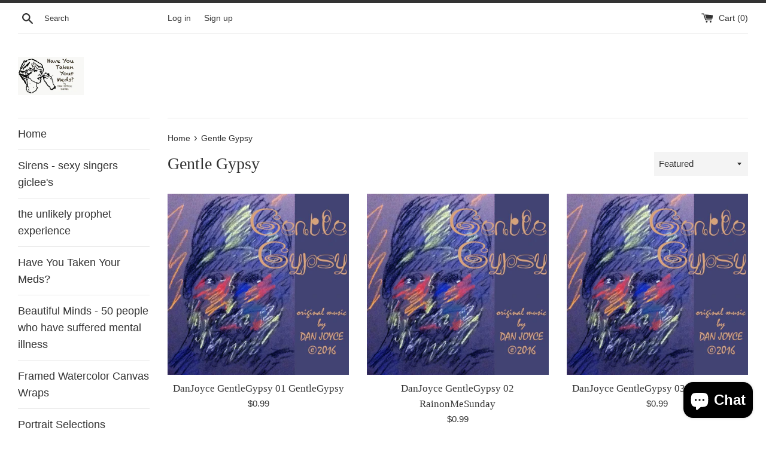

--- FILE ---
content_type: text/html; charset=utf-8
request_url: https://danjoyceart.com/collections/gentle-gypsy
body_size: 32455
content:
<!doctype html>
<html class="supports-no-js" lang="en">
<head>


  
  <!-- Facebook Pixel Code -->
<script>
!function(f,b,e,v,n,t,s)
{if(f.fbq)return;n=f.fbq=function(){n.callMethod?
n.callMethod.apply(n,arguments):n.queue.push(arguments)};
if(!f._fbq)f._fbq=n;n.push=n;n.loaded=!0;n.version='2.0';
n.queue=[];t=b.createElement(e);t.async=!0;
t.src=v;s=b.getElementsByTagName(e)[0];
s.parentNode.insertBefore(t,s)}(window, document,'script',
'https://connect.facebook.net/en_US/fbevents.js');
fbq('init', '222725198616364');
fbq('track', 'PageView');
</script>
<noscript><img height="1" width="1" style="display:none"
src="https://www.facebook.com/tr?id=222725198616364&ev=PageView&noscript=1"
/></noscript>
<!-- End Facebook Pixel Code -->
  
  
  
  
  
  
  
  <meta charset="utf-8">
  <meta http-equiv="X-UA-Compatible" content="IE=edge,chrome=1">
  <meta name="viewport" content="width=device-width,initial-scale=1">
  <meta name="theme-color" content="">
  <link rel="canonical" href="https://danjoyceart.com/collections/gentle-gypsy">

  
    <link rel="shortcut icon" href="//danjoyceart.com/cdn/shop/files/Have_You_Tsken_Your_Meds_Graphic_copy_9f2ef08c-b3ef-4222-919d-2da0f1ad48b3_32x32.jpg?v=1631338896" type="image/png" />
  

  <title>
  Gentle Gypsy &ndash; DAN JOYCE art
  </title>

  

  <!-- /snippets/social-meta-tags.liquid -->




<meta property="og:site_name" content="DAN JOYCE art">
<meta property="og:url" content="https://danjoyceart.com/collections/gentle-gypsy">
<meta property="og:title" content="Gentle Gypsy">
<meta property="og:type" content="product.group">
<meta property="og:description" content="DAN JOYCE art">

<meta property="og:image" content="http://danjoyceart.com/cdn/shop/files/Etsy_Gallery_ad_27fcfa51-a5a6-4d0c-aa3e-fd35afd3c65b_1200x1200.jpg?v=1679806916">
<meta property="og:image:secure_url" content="https://danjoyceart.com/cdn/shop/files/Etsy_Gallery_ad_27fcfa51-a5a6-4d0c-aa3e-fd35afd3c65b_1200x1200.jpg?v=1679806916">


<meta name="twitter:card" content="summary_large_image">
<meta name="twitter:title" content="Gentle Gypsy">
<meta name="twitter:description" content="DAN JOYCE art">


  <script>
    document.documentElement.className = document.documentElement.className.replace('supports-no-js', 'supports-js');

    var theme = {
      mapStrings: {
        addressError: "Error looking up that address",
        addressNoResults: "No results for that address",
        addressQueryLimit: "You have exceeded the Google API usage limit. Consider upgrading to a \u003ca href=\"https:\/\/developers.google.com\/maps\/premium\/usage-limits\"\u003ePremium Plan\u003c\/a\u003e.",
        authError: "There was a problem authenticating your Google Maps account."
      }
    }
  </script>

  <link href="//danjoyceart.com/cdn/shop/t/10/assets/theme.scss.css?v=164048117195109711501759260630" rel="stylesheet" type="text/css" media="all" />

  <script>window.performance && window.performance.mark && window.performance.mark('shopify.content_for_header.start');</script><meta name="google-site-verification" content="Lp_qBGaS8DePu_z3yp4acJ61qo6JWUXn48Ij1dytkNE">
<meta name="facebook-domain-verification" content="oxv8iu0495916vvlc5glgetdy5car3">
<meta id="shopify-digital-wallet" name="shopify-digital-wallet" content="/52919074992/digital_wallets/dialog">
<meta name="shopify-checkout-api-token" content="12f286eafb778f3e7a05e759aa309388">
<link rel="alternate" type="application/atom+xml" title="Feed" href="/collections/gentle-gypsy.atom" />
<link rel="alternate" type="application/json+oembed" href="https://danjoyceart.com/collections/gentle-gypsy.oembed">
<script async="async" src="/checkouts/internal/preloads.js?locale=en-US"></script>
<link rel="preconnect" href="https://shop.app" crossorigin="anonymous">
<script async="async" src="https://shop.app/checkouts/internal/preloads.js?locale=en-US&shop_id=52919074992" crossorigin="anonymous"></script>
<script id="apple-pay-shop-capabilities" type="application/json">{"shopId":52919074992,"countryCode":"US","currencyCode":"USD","merchantCapabilities":["supports3DS"],"merchantId":"gid:\/\/shopify\/Shop\/52919074992","merchantName":"DAN JOYCE art","requiredBillingContactFields":["postalAddress","email"],"requiredShippingContactFields":["postalAddress","email"],"shippingType":"shipping","supportedNetworks":["visa","masterCard","amex","discover","elo","jcb"],"total":{"type":"pending","label":"DAN JOYCE art","amount":"1.00"},"shopifyPaymentsEnabled":true,"supportsSubscriptions":true}</script>
<script id="shopify-features" type="application/json">{"accessToken":"12f286eafb778f3e7a05e759aa309388","betas":["rich-media-storefront-analytics"],"domain":"danjoyceart.com","predictiveSearch":true,"shopId":52919074992,"locale":"en"}</script>
<script>var Shopify = Shopify || {};
Shopify.shop = "dan-joyce-art.myshopify.com";
Shopify.locale = "en";
Shopify.currency = {"active":"USD","rate":"1.0"};
Shopify.country = "US";
Shopify.theme = {"name":"Simple","id":118773711024,"schema_name":"Simple","schema_version":"12.2.1","theme_store_id":578,"role":"main"};
Shopify.theme.handle = "null";
Shopify.theme.style = {"id":null,"handle":null};
Shopify.cdnHost = "danjoyceart.com/cdn";
Shopify.routes = Shopify.routes || {};
Shopify.routes.root = "/";</script>
<script type="module">!function(o){(o.Shopify=o.Shopify||{}).modules=!0}(window);</script>
<script>!function(o){function n(){var o=[];function n(){o.push(Array.prototype.slice.apply(arguments))}return n.q=o,n}var t=o.Shopify=o.Shopify||{};t.loadFeatures=n(),t.autoloadFeatures=n()}(window);</script>
<script>
  window.ShopifyPay = window.ShopifyPay || {};
  window.ShopifyPay.apiHost = "shop.app\/pay";
  window.ShopifyPay.redirectState = null;
</script>
<script id="shop-js-analytics" type="application/json">{"pageType":"collection"}</script>
<script defer="defer" async type="module" src="//danjoyceart.com/cdn/shopifycloud/shop-js/modules/v2/client.init-shop-cart-sync_BT-GjEfc.en.esm.js"></script>
<script defer="defer" async type="module" src="//danjoyceart.com/cdn/shopifycloud/shop-js/modules/v2/chunk.common_D58fp_Oc.esm.js"></script>
<script defer="defer" async type="module" src="//danjoyceart.com/cdn/shopifycloud/shop-js/modules/v2/chunk.modal_xMitdFEc.esm.js"></script>
<script type="module">
  await import("//danjoyceart.com/cdn/shopifycloud/shop-js/modules/v2/client.init-shop-cart-sync_BT-GjEfc.en.esm.js");
await import("//danjoyceart.com/cdn/shopifycloud/shop-js/modules/v2/chunk.common_D58fp_Oc.esm.js");
await import("//danjoyceart.com/cdn/shopifycloud/shop-js/modules/v2/chunk.modal_xMitdFEc.esm.js");

  window.Shopify.SignInWithShop?.initShopCartSync?.({"fedCMEnabled":true,"windoidEnabled":true});

</script>
<script>
  window.Shopify = window.Shopify || {};
  if (!window.Shopify.featureAssets) window.Shopify.featureAssets = {};
  window.Shopify.featureAssets['shop-js'] = {"shop-cart-sync":["modules/v2/client.shop-cart-sync_DZOKe7Ll.en.esm.js","modules/v2/chunk.common_D58fp_Oc.esm.js","modules/v2/chunk.modal_xMitdFEc.esm.js"],"init-fed-cm":["modules/v2/client.init-fed-cm_B6oLuCjv.en.esm.js","modules/v2/chunk.common_D58fp_Oc.esm.js","modules/v2/chunk.modal_xMitdFEc.esm.js"],"shop-cash-offers":["modules/v2/client.shop-cash-offers_D2sdYoxE.en.esm.js","modules/v2/chunk.common_D58fp_Oc.esm.js","modules/v2/chunk.modal_xMitdFEc.esm.js"],"shop-login-button":["modules/v2/client.shop-login-button_QeVjl5Y3.en.esm.js","modules/v2/chunk.common_D58fp_Oc.esm.js","modules/v2/chunk.modal_xMitdFEc.esm.js"],"pay-button":["modules/v2/client.pay-button_DXTOsIq6.en.esm.js","modules/v2/chunk.common_D58fp_Oc.esm.js","modules/v2/chunk.modal_xMitdFEc.esm.js"],"shop-button":["modules/v2/client.shop-button_DQZHx9pm.en.esm.js","modules/v2/chunk.common_D58fp_Oc.esm.js","modules/v2/chunk.modal_xMitdFEc.esm.js"],"avatar":["modules/v2/client.avatar_BTnouDA3.en.esm.js"],"init-windoid":["modules/v2/client.init-windoid_CR1B-cfM.en.esm.js","modules/v2/chunk.common_D58fp_Oc.esm.js","modules/v2/chunk.modal_xMitdFEc.esm.js"],"init-shop-for-new-customer-accounts":["modules/v2/client.init-shop-for-new-customer-accounts_C_vY_xzh.en.esm.js","modules/v2/client.shop-login-button_QeVjl5Y3.en.esm.js","modules/v2/chunk.common_D58fp_Oc.esm.js","modules/v2/chunk.modal_xMitdFEc.esm.js"],"init-shop-email-lookup-coordinator":["modules/v2/client.init-shop-email-lookup-coordinator_BI7n9ZSv.en.esm.js","modules/v2/chunk.common_D58fp_Oc.esm.js","modules/v2/chunk.modal_xMitdFEc.esm.js"],"init-shop-cart-sync":["modules/v2/client.init-shop-cart-sync_BT-GjEfc.en.esm.js","modules/v2/chunk.common_D58fp_Oc.esm.js","modules/v2/chunk.modal_xMitdFEc.esm.js"],"shop-toast-manager":["modules/v2/client.shop-toast-manager_DiYdP3xc.en.esm.js","modules/v2/chunk.common_D58fp_Oc.esm.js","modules/v2/chunk.modal_xMitdFEc.esm.js"],"init-customer-accounts":["modules/v2/client.init-customer-accounts_D9ZNqS-Q.en.esm.js","modules/v2/client.shop-login-button_QeVjl5Y3.en.esm.js","modules/v2/chunk.common_D58fp_Oc.esm.js","modules/v2/chunk.modal_xMitdFEc.esm.js"],"init-customer-accounts-sign-up":["modules/v2/client.init-customer-accounts-sign-up_iGw4briv.en.esm.js","modules/v2/client.shop-login-button_QeVjl5Y3.en.esm.js","modules/v2/chunk.common_D58fp_Oc.esm.js","modules/v2/chunk.modal_xMitdFEc.esm.js"],"shop-follow-button":["modules/v2/client.shop-follow-button_CqMgW2wH.en.esm.js","modules/v2/chunk.common_D58fp_Oc.esm.js","modules/v2/chunk.modal_xMitdFEc.esm.js"],"checkout-modal":["modules/v2/client.checkout-modal_xHeaAweL.en.esm.js","modules/v2/chunk.common_D58fp_Oc.esm.js","modules/v2/chunk.modal_xMitdFEc.esm.js"],"shop-login":["modules/v2/client.shop-login_D91U-Q7h.en.esm.js","modules/v2/chunk.common_D58fp_Oc.esm.js","modules/v2/chunk.modal_xMitdFEc.esm.js"],"lead-capture":["modules/v2/client.lead-capture_BJmE1dJe.en.esm.js","modules/v2/chunk.common_D58fp_Oc.esm.js","modules/v2/chunk.modal_xMitdFEc.esm.js"],"payment-terms":["modules/v2/client.payment-terms_Ci9AEqFq.en.esm.js","modules/v2/chunk.common_D58fp_Oc.esm.js","modules/v2/chunk.modal_xMitdFEc.esm.js"]};
</script>
<script>(function() {
  var isLoaded = false;
  function asyncLoad() {
    if (isLoaded) return;
    isLoaded = true;
    var urls = ["\/\/www.powr.io\/powr.js?powr-token=dan-joyce-art.myshopify.com\u0026external-type=shopify\u0026shop=dan-joyce-art.myshopify.com","\/\/www.powr.io\/powr.js?powr-token=dan-joyce-art.myshopify.com\u0026external-type=shopify\u0026shop=dan-joyce-art.myshopify.com","\/\/cdn.shopify.com\/proxy\/db36ff5231358d24423edf16d9c37b3ad982da417ff6c68ba9c5fb0709152955\/cdn.shopify.com\/s\/files\/1\/0529\/1907\/4992\/t\/10\/assets\/nerdy_form_init.js?v=1674827686\u0026shop=dan-joyce-art.myshopify.com\u0026sp-cache-control=cHVibGljLCBtYXgtYWdlPTkwMA","https:\/\/cdn.shopify.com\/s\/files\/1\/0529\/1907\/4992\/t\/10\/assets\/globo.formbuilder.init.js?v=1613021738\u0026shop=dan-joyce-art.myshopify.com","https:\/\/api.revy.io\/bundle.js?shop=dan-joyce-art.myshopify.com","https:\/\/cdn-bundler.nice-team.net\/app\/js\/bundler.js?shop=dan-joyce-art.myshopify.com","\/\/www.powr.io\/powr.js?powr-token=dan-joyce-art.myshopify.com\u0026external-type=shopify\u0026shop=dan-joyce-art.myshopify.com","\/\/cdn.shopify.com\/proxy\/997d4bc5c0ce5e4184c2cd89ac2e61d9a523559d76df0d98468eaae0ac5235bd\/static.cdn.printful.com\/static\/js\/external\/shopify-product-customizer.js?v=0.28\u0026shop=dan-joyce-art.myshopify.com\u0026sp-cache-control=cHVibGljLCBtYXgtYWdlPTkwMA","https:\/\/cdn.enhencer.com\/scripts\/shopify_v2.js?token=6682552173f6be0206b1d921\u0026shop=dan-joyce-art.myshopify.com","https:\/\/static.klaviyo.com\/onsite\/js\/SiNRxK\/klaviyo.js?company_id=SiNRxK\u0026shop=dan-joyce-art.myshopify.com","https:\/\/ecommerce-editor-connector.live.gelato.tech\/ecommerce-editor\/v1\/shopify.esm.js?c=a258dd38-c81f-43fc-b7fa-1c9a0db1a33c\u0026s=ad9b8bda-d034-4f0f-a24c-9482263242ce\u0026shop=dan-joyce-art.myshopify.com","\/\/cdn.shopify.com\/proxy\/24b85ddec6bc567ff09e886d9a097c451a0c477e137307153a1104fb50d0da0d\/cdn.singleassets.com\/storefront-legacy\/single-ui-content-gating-0.0.854.js?shop=dan-joyce-art.myshopify.com\u0026sp-cache-control=cHVibGljLCBtYXgtYWdlPTkwMA"];
    for (var i = 0; i < urls.length; i++) {
      var s = document.createElement('script');
      s.type = 'text/javascript';
      s.async = true;
      s.src = urls[i];
      var x = document.getElementsByTagName('script')[0];
      x.parentNode.insertBefore(s, x);
    }
  };
  if(window.attachEvent) {
    window.attachEvent('onload', asyncLoad);
  } else {
    window.addEventListener('load', asyncLoad, false);
  }
})();</script>
<script id="__st">var __st={"a":52919074992,"offset":-28800,"reqid":"91cf1e1a-da6c-4ec0-9e70-8166bb4bca19-1769477419","pageurl":"danjoyceart.com\/collections\/gentle-gypsy","u":"ed023437617c","p":"collection","rtyp":"collection","rid":242830672048};</script>
<script>window.ShopifyPaypalV4VisibilityTracking = true;</script>
<script id="captcha-bootstrap">!function(){'use strict';const t='contact',e='account',n='new_comment',o=[[t,t],['blogs',n],['comments',n],[t,'customer']],c=[[e,'customer_login'],[e,'guest_login'],[e,'recover_customer_password'],[e,'create_customer']],r=t=>t.map((([t,e])=>`form[action*='/${t}']:not([data-nocaptcha='true']) input[name='form_type'][value='${e}']`)).join(','),a=t=>()=>t?[...document.querySelectorAll(t)].map((t=>t.form)):[];function s(){const t=[...o],e=r(t);return a(e)}const i='password',u='form_key',d=['recaptcha-v3-token','g-recaptcha-response','h-captcha-response',i],f=()=>{try{return window.sessionStorage}catch{return}},m='__shopify_v',_=t=>t.elements[u];function p(t,e,n=!1){try{const o=window.sessionStorage,c=JSON.parse(o.getItem(e)),{data:r}=function(t){const{data:e,action:n}=t;return t[m]||n?{data:e,action:n}:{data:t,action:n}}(c);for(const[e,n]of Object.entries(r))t.elements[e]&&(t.elements[e].value=n);n&&o.removeItem(e)}catch(o){console.error('form repopulation failed',{error:o})}}const l='form_type',E='cptcha';function T(t){t.dataset[E]=!0}const w=window,h=w.document,L='Shopify',v='ce_forms',y='captcha';let A=!1;((t,e)=>{const n=(g='f06e6c50-85a8-45c8-87d0-21a2b65856fe',I='https://cdn.shopify.com/shopifycloud/storefront-forms-hcaptcha/ce_storefront_forms_captcha_hcaptcha.v1.5.2.iife.js',D={infoText:'Protected by hCaptcha',privacyText:'Privacy',termsText:'Terms'},(t,e,n)=>{const o=w[L][v],c=o.bindForm;if(c)return c(t,g,e,D).then(n);var r;o.q.push([[t,g,e,D],n]),r=I,A||(h.body.append(Object.assign(h.createElement('script'),{id:'captcha-provider',async:!0,src:r})),A=!0)});var g,I,D;w[L]=w[L]||{},w[L][v]=w[L][v]||{},w[L][v].q=[],w[L][y]=w[L][y]||{},w[L][y].protect=function(t,e){n(t,void 0,e),T(t)},Object.freeze(w[L][y]),function(t,e,n,w,h,L){const[v,y,A,g]=function(t,e,n){const i=e?o:[],u=t?c:[],d=[...i,...u],f=r(d),m=r(i),_=r(d.filter((([t,e])=>n.includes(e))));return[a(f),a(m),a(_),s()]}(w,h,L),I=t=>{const e=t.target;return e instanceof HTMLFormElement?e:e&&e.form},D=t=>v().includes(t);t.addEventListener('submit',(t=>{const e=I(t);if(!e)return;const n=D(e)&&!e.dataset.hcaptchaBound&&!e.dataset.recaptchaBound,o=_(e),c=g().includes(e)&&(!o||!o.value);(n||c)&&t.preventDefault(),c&&!n&&(function(t){try{if(!f())return;!function(t){const e=f();if(!e)return;const n=_(t);if(!n)return;const o=n.value;o&&e.removeItem(o)}(t);const e=Array.from(Array(32),(()=>Math.random().toString(36)[2])).join('');!function(t,e){_(t)||t.append(Object.assign(document.createElement('input'),{type:'hidden',name:u})),t.elements[u].value=e}(t,e),function(t,e){const n=f();if(!n)return;const o=[...t.querySelectorAll(`input[type='${i}']`)].map((({name:t})=>t)),c=[...d,...o],r={};for(const[a,s]of new FormData(t).entries())c.includes(a)||(r[a]=s);n.setItem(e,JSON.stringify({[m]:1,action:t.action,data:r}))}(t,e)}catch(e){console.error('failed to persist form',e)}}(e),e.submit())}));const S=(t,e)=>{t&&!t.dataset[E]&&(n(t,e.some((e=>e===t))),T(t))};for(const o of['focusin','change'])t.addEventListener(o,(t=>{const e=I(t);D(e)&&S(e,y())}));const B=e.get('form_key'),M=e.get(l),P=B&&M;t.addEventListener('DOMContentLoaded',(()=>{const t=y();if(P)for(const e of t)e.elements[l].value===M&&p(e,B);[...new Set([...A(),...v().filter((t=>'true'===t.dataset.shopifyCaptcha))])].forEach((e=>S(e,t)))}))}(h,new URLSearchParams(w.location.search),n,t,e,['guest_login'])})(!0,!1)}();</script>
<script integrity="sha256-4kQ18oKyAcykRKYeNunJcIwy7WH5gtpwJnB7kiuLZ1E=" data-source-attribution="shopify.loadfeatures" defer="defer" src="//danjoyceart.com/cdn/shopifycloud/storefront/assets/storefront/load_feature-a0a9edcb.js" crossorigin="anonymous"></script>
<script crossorigin="anonymous" defer="defer" src="//danjoyceart.com/cdn/shopifycloud/storefront/assets/shopify_pay/storefront-65b4c6d7.js?v=20250812"></script>
<script data-source-attribution="shopify.dynamic_checkout.dynamic.init">var Shopify=Shopify||{};Shopify.PaymentButton=Shopify.PaymentButton||{isStorefrontPortableWallets:!0,init:function(){window.Shopify.PaymentButton.init=function(){};var t=document.createElement("script");t.src="https://danjoyceart.com/cdn/shopifycloud/portable-wallets/latest/portable-wallets.en.js",t.type="module",document.head.appendChild(t)}};
</script>
<script data-source-attribution="shopify.dynamic_checkout.buyer_consent">
  function portableWalletsHideBuyerConsent(e){var t=document.getElementById("shopify-buyer-consent"),n=document.getElementById("shopify-subscription-policy-button");t&&n&&(t.classList.add("hidden"),t.setAttribute("aria-hidden","true"),n.removeEventListener("click",e))}function portableWalletsShowBuyerConsent(e){var t=document.getElementById("shopify-buyer-consent"),n=document.getElementById("shopify-subscription-policy-button");t&&n&&(t.classList.remove("hidden"),t.removeAttribute("aria-hidden"),n.addEventListener("click",e))}window.Shopify?.PaymentButton&&(window.Shopify.PaymentButton.hideBuyerConsent=portableWalletsHideBuyerConsent,window.Shopify.PaymentButton.showBuyerConsent=portableWalletsShowBuyerConsent);
</script>
<script data-source-attribution="shopify.dynamic_checkout.cart.bootstrap">document.addEventListener("DOMContentLoaded",(function(){function t(){return document.querySelector("shopify-accelerated-checkout-cart, shopify-accelerated-checkout")}if(t())Shopify.PaymentButton.init();else{new MutationObserver((function(e,n){t()&&(Shopify.PaymentButton.init(),n.disconnect())})).observe(document.body,{childList:!0,subtree:!0})}}));
</script>
<link id="shopify-accelerated-checkout-styles" rel="stylesheet" media="screen" href="https://danjoyceart.com/cdn/shopifycloud/portable-wallets/latest/accelerated-checkout-backwards-compat.css" crossorigin="anonymous">
<style id="shopify-accelerated-checkout-cart">
        #shopify-buyer-consent {
  margin-top: 1em;
  display: inline-block;
  width: 100%;
}

#shopify-buyer-consent.hidden {
  display: none;
}

#shopify-subscription-policy-button {
  background: none;
  border: none;
  padding: 0;
  text-decoration: underline;
  font-size: inherit;
  cursor: pointer;
}

#shopify-subscription-policy-button::before {
  box-shadow: none;
}

      </style>

<script>window.performance && window.performance.mark && window.performance.mark('shopify.content_for_header.end');</script>

  <script src="//danjoyceart.com/cdn/shop/t/10/assets/jquery-1.11.0.min.js?v=32460426840832490021612572403" type="text/javascript"></script>
  <script src="//danjoyceart.com/cdn/shop/t/10/assets/modernizr.min.js?v=44044439420609591321612572405" type="text/javascript"></script>

  <script src="//danjoyceart.com/cdn/shop/t/10/assets/lazysizes.min.js?v=155223123402716617051612572404" defer="defer"></script>

  
 

<script>window.__pagefly_analytics_settings__ = {"acceptTracking":false};</script>
 
<link href="//danjoyceart.com/cdn/shop/t/10/assets/globo.formbuilder.css?v=179250631008019707051613021736" rel="stylesheet" type="text/css" media="all" /><script>
	var Globo = Globo || {};
    Globo.FormBuilder = Globo.FormBuilder || {}
    Globo.FormBuilder.url = "https://form.globosoftware.net"
    Globo.FormBuilder.shop = {
        settings : {
            reCaptcha : {
                siteKey : ''
            },
            hideWaterMark : false
        },
        pricing:{
            features:{
                fileUpload : 2,
                removeCopyright : false
            }
        }
    }
    Globo.FormBuilder.forms = []

        Globo.FormBuilder.page = {
        title : document.title,
        href : window.location.href
    }
</script>

<script type="text/template" id="globo-formbuilder-dynamicCSS">

	.globo-form-app{
    max-width: {{configs.appearance.width}}px;
    width: -webkit-fill-available;
    background-color:#FFF;
    {% if configs.appearance.background == 'color' %}
    background-color: {{configs.appearance.backgroundColor}};
    {% endif %}
    {% if configs.appearance.background == 'image' %}
    background-image : url('{{configs.appearance.backgroundImage}}');
    background-position: center {{configs.appearance.backgroundImageAlignment}};;
    background-repeat:no-repeat;
    background-size: cover;
    {% endif %}
}

.globo-form-app .globo-heading{
    color: {{configs.appearance.headingColor}}
}
.globo-form-app .globo-description,
.globo-form-app .header .globo-description{
    color: {{configs.appearance.descriptionColor}}
}
.globo-form-app .globo-label,
.globo-form-app .globo-form-control label.globo-label,
.globo-form-app .globo-form-control label.globo-label span.label-content{
    color: {{configs.appearance.labelColor}}
}
.globo-form-app .globo-form-control .help-text.globo-description{
    color: {{configs.appearance.descriptionColor}}
}
.globo-form-app .globo-form-control .checkbox-wrapper .globo-option,
.globo-form-app .globo-form-control .radio-wrapper .globo-option
{
    color: {{configs.appearance.optionColor}}
}
.globo-form-app .footer{
    text-align:{{configs.footer.submitAlignment}};
}
.globo-form-app .footer button{
    border:1px solid {{configs.appearance.mainColor}};
    {% if configs.footer.submitFullWidth %}
        width:100%;
    {% endif %}
}
.globo-form-app .footer button.submit,
.globo-form-app .footer button.action.loading .spinner{
    background-color: {{configs.appearance.mainColor}};
    color : {{ configs.appearance.mainColor | idealTextColor }};
}
.globo-form-app .globo-form-control .star-rating>fieldset:not(:checked)>label:before {
    content: url('data:image/svg+xml; utf8, <svg aria-hidden="true" focusable="false" data-prefix="far" data-icon="star" class="svg-inline--fa fa-star fa-w-18" role="img" xmlns="http://www.w3.org/2000/svg" viewBox="0 0 576 512"><path fill="{{configs.appearance.mainColor | encodeHexColor }}" d="M528.1 171.5L382 150.2 316.7 17.8c-11.7-23.6-45.6-23.9-57.4 0L194 150.2 47.9 171.5c-26.2 3.8-36.7 36.1-17.7 54.6l105.7 103-25 145.5c-4.5 26.3 23.2 46 46.4 33.7L288 439.6l130.7 68.7c23.2 12.2 50.9-7.4 46.4-33.7l-25-145.5 105.7-103c19-18.5 8.5-50.8-17.7-54.6zM388.6 312.3l23.7 138.4L288 385.4l-124.3 65.3 23.7-138.4-100.6-98 139-20.2 62.2-126 62.2 126 139 20.2-100.6 98z"></path></svg>');
}
.globo-form-app .globo-form-control .star-rating>fieldset>input:checked ~ label:before {
    content: url('data:image/svg+xml; utf8, <svg aria-hidden="true" focusable="false" data-prefix="fas" data-icon="star" class="svg-inline--fa fa-star fa-w-18" role="img" xmlns="http://www.w3.org/2000/svg" viewBox="0 0 576 512"><path fill="{{configs.appearance.mainColor | encodeHexColor }}" d="M259.3 17.8L194 150.2 47.9 171.5c-26.2 3.8-36.7 36.1-17.7 54.6l105.7 103-25 145.5c-4.5 26.3 23.2 46 46.4 33.7L288 439.6l130.7 68.7c23.2 12.2 50.9-7.4 46.4-33.7l-25-145.5 105.7-103c19-18.5 8.5-50.8-17.7-54.6L382 150.2 316.7 17.8c-11.7-23.6-45.6-23.9-57.4 0z"></path></svg>');
}
.globo-form-app .globo-form-control .star-rating>fieldset:not(:checked)>label:hover:before, .globo-form-app .globo-form-control .star-rating>fieldset:not(:checked)>label:hover ~ label:before{
    content : url('data:image/svg+xml; utf8, <svg aria-hidden="true" focusable="false" data-prefix="fas" data-icon="star" class="svg-inline--fa fa-star fa-w-18" role="img" xmlns="http://www.w3.org/2000/svg" viewBox="0 0 576 512"><path fill="{{configs.appearance.mainColor | encodeHexColor }}" d="M259.3 17.8L194 150.2 47.9 171.5c-26.2 3.8-36.7 36.1-17.7 54.6l105.7 103-25 145.5c-4.5 26.3 23.2 46 46.4 33.7L288 439.6l130.7 68.7c23.2 12.2 50.9-7.4 46.4-33.7l-25-145.5 105.7-103c19-18.5 8.5-50.8-17.7-54.6L382 150.2 316.7 17.8c-11.7-23.6-45.6-23.9-57.4 0z"></path></svg>')
}
.globo-form-app .globo-form-control .radio-wrapper .radio-input:checked ~ .radio-label:after {
    background: {{configs.appearance.mainColor}};
    background: radial-gradient({{configs.appearance.mainColor}} 40%, #fff 45%);
}
.globo-form-app .globo-form-control .checkbox-wrapper .checkbox-input:checked ~ .checkbox-label:before {
    border-color: {{configs.appearance.mainColor}};
    box-shadow: 0 4px 6px rgba(50,50,93,0.11), 0 1px 3px rgba(0,0,0,0.08);
    background-color: {{configs.appearance.mainColor}};
}
.globo-form-app .step.-completed .step__number,
.globo-form-app .line.-progress,
.globo-form-app .line.-start{
    background-color: {{configs.appearance.mainColor}};
}
.globo-form-app .checkmark__check,
.globo-form-app .checkmark__circle{
    stroke: {{configs.appearance.mainColor}};
}
.globo-form .floating-button{
    background-color: {{configs.appearance.mainColor}};
}
.globo-form-app .globo-form-control .checkbox-wrapper .checkbox-input ~ .checkbox-label:before,
.globo-form-app .globo-form-control .radio-wrapper .radio-input ~ .radio-label:after{
    border-color : {{configs.appearance.mainColor}};
}
.flatpickr-day.selected, .flatpickr-day.startRange, .flatpickr-day.endRange, .flatpickr-day.selected.inRange, .flatpickr-day.startRange.inRange, .flatpickr-day.endRange.inRange, .flatpickr-day.selected:focus, .flatpickr-day.startRange:focus, .flatpickr-day.endRange:focus, .flatpickr-day.selected:hover, .flatpickr-day.startRange:hover, .flatpickr-day.endRange:hover, .flatpickr-day.selected.prevMonthDay, .flatpickr-day.startRange.prevMonthDay, .flatpickr-day.endRange.prevMonthDay, .flatpickr-day.selected.nextMonthDay, .flatpickr-day.startRange.nextMonthDay, .flatpickr-day.endRange.nextMonthDay {
    background: {{configs.appearance.mainColor}};
    border-color: {{configs.appearance.mainColor}};
}

</script>
<script type="text/template" id="globo-formbuilder-template">

	<div class="globo-form {{configs.appearance.layout}}-form">
<style>{{ null | renderElement : dynamicCSS,configs }}</style>
<div class="globo-form-app {{configs.appearance.layout}}-layout">
    <form class="g-container" novalidate action="{{Globo.FormBuilder.url}}/api/front/form/{{formId}}/send" method="POST" enctype="multipart/form-data" data-id={{formId}}>
        {% if configs.header.active %}
        <div class="header">
            <h3 class="title globo-heading">{{configs.header.title}}</h3>
            {% if configs.header.description != '' and configs.header.description != '<p><br></p>' %}
            <div class="description globo-description">{{configs.header.description}}</div>
            {% endif %}
        </div>
        {% endif %}
        {% if configs.isStepByStepForm %}
            <div class="globo-formbuilder-wizard" data-id={{formId}}>
                <div class="wizard__content">
                    <header class="wizard__header">
                        <div class="wizard__steps">
                        <nav class="steps">
                            {% for element in configs.elements %}
                                <div class="step">
                                    <div class="step__content">
                                        <p class="step__number"></p>
                                        <svg class="checkmark" xmlns="http://www.w3.org/2000/svg" viewBox="0 0 52 52">
                                            <circle class="checkmark__circle" cx="26" cy="26" r="25" fill="none"/>
                                            <path class="checkmark__check" fill="none" d="M14.1 27.2l7.1 7.2 16.7-16.8"/>
                                        </svg>
                                        <div class="lines">
                                            {% if forloop.first == true %}
                                                <div class="line -start"></div>
                                            {% endif %}
                                            <div class="line -background">
                                            </div>
                                            <div class="line -progress">
                                            </div>
                                        </div>  
                                    </div>
                                </div>
                            {% endfor %}
                        </nav>
                        </div>
                    </header>
                    <div class="panels">
                        {% for element in configs.elements %}
                        <div class="panel" data-id={{formId}}>
                            {% if element.type != "group" %}
                                {{ element | renderElement : partialElement , configs }}
                            {% else %}
                                {% for el in element.elements %}
                                    {{ el | renderElement : partialElement , configs }}
                                {% endfor %}
                            {% endif %}
                            {% if forloop.last == true %}
                                {% if configs.reCaptcha.enable = true %}
                                    <div class="globo-form-control">
                                        <div class="globo-g-recaptcha" data-sitekey="{{Globo.FormBuilder.shop.settings.reCaptcha.siteKey}}"></div>
                                        <input type="hidden" name="reCaptcha" id="reCaptcha">
                                        <small class="messages"></small>
                                    </div>
                                {% endif %}
                            {% endif %}
                        </div>
                        {% endfor %}
                    </div>
                    {% if Globo.FormBuilder.shop.pricing.features.removeCopyright == false and Globo.FormBuilder.shop.settings.hideWaterMark == false %}
                    <p style="text-align: right;font-size:small;" >Made by <a target="_blank" rel="nofollow" href="https://apps.shopify.com/form-builder-contact-form">Powerful Contact Form Builder</a> </p>
                    {% endif %}
                    <div class="message error" data-other-error="{{configs.errorMessage.otherError}}">
                        <div class="content"></div>
                        <div class="dismiss" onclick="Globo.dismiss(this)">
                            <svg viewBox="0 0 20 20" class="" focusable="false" aria-hidden="true"><path d="M11.414 10l4.293-4.293a.999.999 0 1 0-1.414-1.414L10 8.586 5.707 4.293a.999.999 0 1 0-1.414 1.414L8.586 10l-4.293 4.293a.999.999 0 1 0 1.414 1.414L10 11.414l4.293 4.293a.997.997 0 0 0 1.414 0 .999.999 0 0 0 0-1.414L11.414 10z" fill-rule="evenodd"></path></svg>
                        </div>
                    </div>
                    {% unless configs.afterSubmit.message == "" %}
                    <div class="message success">
                        <div class="content">{{configs.afterSubmit.message}}</div>
                        <div class="dismiss" onclick="Globo.dismiss(this)">
                            <svg viewBox="0 0 20 20" class="" focusable="false" aria-hidden="true"><path d="M11.414 10l4.293-4.293a.999.999 0 1 0-1.414-1.414L10 8.586 5.707 4.293a.999.999 0 1 0-1.414 1.414L8.586 10l-4.293 4.293a.999.999 0 1 0 1.414 1.414L10 11.414l4.293 4.293a.997.997 0 0 0 1.414 0 .999.999 0 0 0 0-1.414L11.414 10z" fill-rule="evenodd"></path></svg>
                        </div>
                    </div>
                    {% endunless %}
                    <div class="footer wizard__footer">
                        {% if configs.footer.description != '' and configs.footer.description != '<p><br></p>' %}
                        <div class="description globo-description">{{configs.footer.description}}</div>
                        {% endif %}
                        <button type="button" class="action previous  {{configs.appearance.style}}-button">{{configs.footer.previousText}}</button>
                        <button type="button" class="action next submit {{configs.appearance.style}}-button" data-submitting-text="{{configs.footer.submittingText}}" data-submit-text='<span class="spinner"></span>{{configs.footer.submitText}}' data-next-text={{configs.footer.nextText}} ><span class="spinner"></span>{{configs.footer.nextText}}</button>
                        <h1 class="wizard__congrats-message"></h1>
                    </div>
                </div>
            </div>
        {% else %}
            <div class="content flex-wrap block-container" data-id={{formId}}>
                {% for element in configs.elements %}
                    {% if element.type != "group" %}
                        {{ element | renderElement : partialElement , configs }}
                    {% else %}
                        {% for el in element.elements %}
                            {{ el | renderElement : partialElement , configs }}
                        {% endfor %}
                    {% endif %}
                {% endfor %}
                {% if configs.reCaptcha.enable = true %}
                    <div class="globo-form-control">
                        <div class="globo-g-recaptcha" data-sitekey="{{Globo.FormBuilder.shop.settings.reCaptcha.siteKey}}"></div>
                        <input type="hidden" name="reCaptcha" id="reCaptcha">
                        <small class="messages"></small>
                    </div>
                {% endif %}
            </div>
            {% if Globo.FormBuilder.shop.pricing.features.removeCopyright == false and Globo.FormBuilder.shop.settings.hideWaterMark == false %}
            <p style="text-align: right;font-size:small;">Made by <a target="_blank" rel="nofollow" href="https://apps.shopify.com/form-builder-contact-form">Powerful Contact Form Builder</a> </p>
            {% endif %}
            <div class="message error" data-other-error="{{configs.errorMessage.otherError}}">
                <div class="content"></div>
                <div class="dismiss" onclick="Globo.dismiss(this)">
                    <svg viewBox="0 0 20 20" class="" focusable="false" aria-hidden="true"><path d="M11.414 10l4.293-4.293a.999.999 0 1 0-1.414-1.414L10 8.586 5.707 4.293a.999.999 0 1 0-1.414 1.414L8.586 10l-4.293 4.293a.999.999 0 1 0 1.414 1.414L10 11.414l4.293 4.293a.997.997 0 0 0 1.414 0 .999.999 0 0 0 0-1.414L11.414 10z" fill-rule="evenodd"></path></svg>
                </div>
            </div>
            {% unless configs.afterSubmit.message == "" %}
            <div class="message success">
                <div class="content">{{configs.afterSubmit.message}}</div>
                <div class="dismiss" onclick="Globo.dismiss(this)">
                    <svg viewBox="0 0 20 20" class="" focusable="false" aria-hidden="true"><path d="M11.414 10l4.293-4.293a.999.999 0 1 0-1.414-1.414L10 8.586 5.707 4.293a.999.999 0 1 0-1.414 1.414L8.586 10l-4.293 4.293a.999.999 0 1 0 1.414 1.414L10 11.414l4.293 4.293a.997.997 0 0 0 1.414 0 .999.999 0 0 0 0-1.414L11.414 10z" fill-rule="evenodd"></path></svg>
                </div>
            </div>
            {% endunless %}
            <div class="footer">
                {% if configs.footer.description != '' and configs.footer.description != '<p><br></p>' %}
                <div class="description globo-description">{{configs.footer.description}}</div>
                {% endif %}
                <button class="action submit {{configs.appearance.style}}-button"><span class="spinner"></span>{{configs.footer.submitText}}</button>
            </div>
        {% endif %}
        {% if Globo.FormBuilder.customer %}
            <input type="hidden" value="{{Globo.FormBuilder.customer.id}}" name="customer[id]">
            <input type="hidden" value="{{Globo.FormBuilder.customer.email}}" name="customer[email]"> 
            <input type="hidden" value="{{Globo.FormBuilder.customer.name}}" name="customer[name]">
        {% endif %}
        <input type="hidden" value="{{Globo.FormBuilder.page.title}}" name="page[title]">
        <input type="hidden" value="{{Globo.FormBuilder.page.href}}" name="page[href]"> 

        <input type="hidden" value="" name="_keyLabel">
    </form>
    {% unless configs.afterSubmit.message == "" %}
    <div class="message success">
        <div class="content">{{configs.afterSubmit.message}}</div>
        <div class="dismiss" onclick="Globo.dismiss(this)">
            <svg viewBox="0 0 20 20" class="" focusable="false" aria-hidden="true"><path d="M11.414 10l4.293-4.293a.999.999 0 1 0-1.414-1.414L10 8.586 5.707 4.293a.999.999 0 1 0-1.414 1.414L8.586 10l-4.293 4.293a.999.999 0 1 0 1.414 1.414L10 11.414l4.293 4.293a.997.997 0 0 0 1.414 0 .999.999 0 0 0 0-1.414L11.414 10z" fill-rule="evenodd"></path></svg>
        </div>
    </div>
    {% endunless %}
</div>
{% if configs.appearance.layout == 'float'  %}
{% if configs.appearance.floatingIcon != '' or configs.appearance.floatingText != '' %}
{% if configs.appearance.floatingText != '' and configs.appearance.floatingText != null %}
{% assign circle = '' %}
{% else %}
{% assign circle = 'circle' %}
{% endif %}
<div class="floating-button {{circle}} {{configs.appearance.position}}" onclick="Globo.FormBuilder.showFloatingForm(this)">
    <div class="fabLabel">
        {{configs.appearance.floatingIcon}}
        {{configs.appearance.floatingText}}
    </div>
</div>
{% endif %}
<div class="overlay" onclick="Globo.FormBuilder.hideFloatingForm(this)"></div>
{% endif %}
</div>

</script>
<script type="text/template" id="globo-formbuilder-element">

    {% assign columnWidth = element.columnWidth | parseInt %}
{% assign columnWidthClass = "layout-" | append : columnWidth | append : "-column" %}
{% assign attrInput = "" %}

{% if element.conditionalField && element.onlyShowIf && element.onlyShowIf != false %}
{% assign columnWidthClass = columnWidthClass | append : " conditional-field" %}
{% assign escapeConnectedValue = element[element.onlyShowIf] | escapeHtml %}
{% assign attrInput = "disabled='disabled'" %}
{% assign dataAttr = dataAttr | append : " data-connected-id='" | append : element.onlyShowIf | append : "'" %}
{% assign dataAttr = dataAttr | append : " data-connected-value='" | append : escapeConnectedValue | append : "'" %}
{% endif %}

{% case element.type %}
{% when "text" %}
<div class="globo-form-control {{columnWidthClass}}" {{dataAttr}}>
    <label for="{{element.id}}" class="{{configs.appearance.style}}-label globo-label"><span class="label-content">{{element.label}}</span>{% if element.required %}<span class="text-danger text-smaller"> *</span>{% endif %}</label>
    <input type="text" {{attrInput}} data-type="{{element.type}}" class="{{configs.appearance.style}}-input" id="{{element.id}}" name="{{element.id}}" placeholder="{{element.placeholder}}" {% if element.required %}presence{% endif %} >
    {% if element.description != '' %}
        <small class="help-text globo-description">{{element.description}}</small>
    {% endif %}
    <small class="messages"></small>
</div>
{% when "name" %}
<div class="globo-form-control {{columnWidthClass}}" {{dataAttr}}>
    <label for="{{element.id}}" class="{{configs.appearance.style}}-label globo-label"><span class="label-content">{{element.label}}</span>{% if element.required %}<span class="text-danger text-smaller"> *</span>{% endif %}</label>
    <input type="text" {{attrInput}} data-type="{{element.type}}" class="{{configs.appearance.style}}-input" id="{{element.id}}" name="{{element.id}}" placeholder="{{element.placeholder}}" {% if element.required %}presence{% endif %} >
    {% if element.description != '' %}
        <small class="help-text globo-description">{{element.description}}</small>
    {% endif %}
    <small class="messages"></small>
</div>
{% when "email" %}
<div class="globo-form-control {{columnWidthClass}}" {{dataAttr}}>
    <label for="{{element.id}}" class="{{configs.appearance.style}}-label globo-label"><span class="label-content">{{element.label}}</span>{% if element.required %}<span class="text-danger text-smaller"> *</span>{% endif %}</label>
    <input type="text" {{attrInput}} data-type="{{element.type}}" class="{{configs.appearance.style}}-input" id="{{element.id}}" name="{{element.id}}" placeholder="{{element.placeholder}}" {% if element.required %}presence{% endif %} >
    {% if element.description != '' %}
        <small class="help-text globo-description">{{element.description}}</small>
    {% endif %}
    <small class="messages"></small>
</div>
{% when "textarea" %}
<div class="globo-form-control {{columnWidthClass}}" {{dataAttr}}>
    <label for="{{element.id}}" class="{{configs.appearance.style}}-label globo-label"><span class="label-content">{{element.label}}</span>{% if element.required %}<span class="text-danger text-smaller"> *</span>{% endif %}</label>
    <textarea id="{{element.id}}" {{attrInput}} data-type="{{element.type}}" class="{{configs.appearance.style}}-input" rows="3" name="{{element.id}}" placeholder="{{element.placeholder}}" {% if element.required %}presence{% endif %} ></textarea>
    {% if element.description != '' %}
        <small class="help-text globo-description">{{element.description}}</small>
    {% endif %}
    <small class="messages"></small>
</div>
{% when "url" %}
<div class="globo-form-control {{columnWidthClass}}" {{dataAttr}}>
    <label for="{{element.id}}" class="{{configs.appearance.style}}-label globo-label"><span class="label-content">{{element.label}}</span>{% if element.required %}<span class="text-danger text-smaller"> *</span>{% endif %}</label>
    <input type="text" {{attrInput}} data-type="{{element.type}}" class="{{configs.appearance.style}}-input" id="{{element.id}}" name="{{element.id}}" placeholder="{{element.placeholder}}" {% if element.required %}presence{% endif %} >
    {% if element.description != '' %}
        <small class="help-text globo-description">{{element.description}}</small>
    {% endif %}
    <small class="messages"></small>
</div>
{% when "phone" %}
<div class="globo-form-control {{columnWidthClass}}" {{dataAttr}}>
    <label for="{{element.id}}" class="{{configs.appearance.style}}-label globo-label"><span class="label-content">{{element.label}}</span>{% if element.required %}<span class="text-danger text-smaller"> *</span>{% endif %}</label>
    <input type="text" {{attrInput}} data-type="{{element.type}}" class="{{configs.appearance.style}}-input" id="{{element.id}}" name="{{element.id}}" placeholder="{{element.placeholder}}" {% if element.required %}presence{% endif %} >
    {% if element.description != '' %}
        <small class="help-text globo-description">{{element.description}}</small>
    {% endif %}
    <small class="messages"></small>
</div>
{% when "number" %}
<div class="globo-form-control {{columnWidthClass}}" {{dataAttr}}>
    <label for="{{element.id}}" class="{{configs.appearance.style}}-label globo-label"><span class="label-content">{{element.label}}</span>{% if element.required %}<span class="text-danger text-smaller"> *</span>{% endif %}</label>
    <input type="number" {{attrInput}} class="{{configs.appearance.style}}-input" id="{{element.id}}" name="{{element.id}}" placeholder="{{element.placeholder}}" {% if element.required %}presence{% endif %} >
    {% if element.description != '' %}
        <small class="help-text globo-description">{{element.description}}</small>
    {% endif %}
    <small class="messages"></small>
</div>
{% when "password" %}
<div class="globo-form-control {{columnWidthClass}}" {{dataAttr}}>
    <label for="{{element.id}}" class="{{configs.appearance.style}}-label globo-label"><span class="label-content">{{element.label}}</span>{% if element.required %}<span class="text-danger text-smaller"> *</span>{% endif %}</label>
    <input type="password" data-type="{{element.type}}" {{attrInput}} class="{{configs.appearance.style}}-input" id="{{element.id}}" name="{{element.id}}" {% if element.validationRule %} data-validate-rule="{{element.validationRule}}" {% endif %} {% if element.validationRule == 'advancedValidateRule' %} data-advanced-validate-rule="{{element.advancedValidateRule}}" {% endif %} placeholder="{{element.placeholder}}" {% if element.required %}presence{% endif %} >
    {% if element.description != '' %}
        <small class="help-text globo-description">{{element.description}}</small>
    {% endif %}
    <small class="messages"></small>
</div>
{% if element.hasConfirm %}
    <div class="globo-form-control {{columnWidthClass}}" {{dataAttr}}>
        <label for="{{element.id}}Confirm" class="{{configs.appearance.style}}-label globo-label"><span class="label-content">{{element.labelConfirm}}</span>{% if element.required %}<span class="text-danger text-smaller"> *</span>{% endif %}</label>
        <input type="password" data-type="{{element.type}}" data-additional-type="confirm-{{element.type}}" data-connected-element="{{element.id}}" {% if element.validationRule %} data-validate-rule="{{element.validationRule}}" {% endif %} {% if element.validationRule == 'advancedValidateRule' %} data-advanced-validate-rule="{{element.advancedValidateRule}}" {% endif %}  {{attrInput}} class="{{configs.appearance.style}}-input" id="{{element.id}}Confirm" name="{{element.id}}Confirm" placeholder="{{element.placeholderConfirm}}" {% if element.required %}presence{% endif %} >
        {% if element.descriptionConfirm != '' %}
            <small class="help-text globo-description">{{element.descriptionConfirm}}</small>
        {% endif %}
        <small class="messages"></small>
    </div>
{% endif %}
{% when "datetime" %}
<div class="globo-form-control {{columnWidthClass}}" {{dataAttr}}>
    <label for="{{element.id}}" class="{{configs.appearance.style}}-label globo-label"><span class="label-content">{{element.label}}</span>{% if element.required %}<span class="text-danger text-smaller"> *</span>{% endif %}</label>
    <input 
        type="text" 
        {{attrInput}} 
        data-type="{{element.type}}" 
        class="{{configs.appearance.style}}-input" 
        id="{{element.id}}" 
        name="{{element.id}}" 
        placeholder="{{element.placeholder}}" 
        {% if element.required %}presence{% endif %} 
        data-format="{{element.format}}" 
        {% if element.otherLang %}
        data-locale="{{element.localization}}" 
        {% endif %} 
        dataDateFormat="{{element.date-format}}" 
        dataTimeFormat="{{element.time-format}}" 
        {% if element.format == 'date' and element.isLimitDate %}
            limitDateType="{{element.limitDateType}}"
            {% if element.limitDateSpecificEnabled %}
                limitDateSpecificDates="{{element.limitDateSpecificDates}}"
            {% endif %}
            {% if element.limitDateRangeEnabled %}
                limitDateRangeDates="{{element.limitDateRangeDates}}"
            {% endif %}
            {% if element.limitDateDOWEnabled %}
                limitDateDOWDates="{{element.limitDateDOWDates}}"
            {% endif %}
        {% endif %}
    >
    {% if element.description != '' %}
        <small class="help-text globo-description">{{element.description}}</small>
    {% endif %}
    <small class="messages"></small>
</div>
{% when "file" %}
<div class="globo-form-control {{columnWidthClass}}" {{dataAttr}}>
    <label for="{{element.id}}" class="{{configs.appearance.style}}-label globo-label"><span class="label-content">{{element.label}}</span>{% if element.required %}<span class="text-danger text-smaller"> *</span>{% endif %}</label>
    <input type="file" {{attrInput}} data-type="{{element.type}}" class="{{configs.appearance.style}}-input" id="{{element.id}}" {% if element.allowed-multiple %} multiple name="{{element.id}}[]" {% else %} name="{{element.id}}" {% endif %}
        placeholder="{{element.placeholder}}" {% if element.required %}presence{% endif %} data-allowed-extensions="{{element.allowed-extensions | join : ',' }}">
    {% if element.description != '' %}
        <small class="help-text globo-description">{{element.description}}</small>
    {% endif %}
    <small class="messages"></small>
</div>
{% when "checkbox" %}
<div class="globo-form-control {{columnWidthClass}}" {{dataAttr}}>
    <legend class="{{configs.appearance.style}}-label globo-label"><span class="label-content">{{element.label}}</span>{% if element.required %}<span class="text-danger text-smaller"> *</span>{% endif %}</legend>
    {% assign options = element.options | optionsToArray %}
    <ul>
        {% for option in options %}
            <li>
                <div class="checkbox-wrapper">
                    <input class="checkbox-input" {{attrInput}} id="{{element.id}}-{{option}}-{{uniqueId}}" type="checkbox" data-type="{{element.type}}" name="{{element.id}}[]" {% if element.required %}presence{% endif %} value="{{option}}">
                    <label class="checkbox-label globo-option" for="{{element.id}}-{{option}}-{{uniqueId}}">{{option}}</label>
                </div>
            </li>
            
        {% endfor %}
    </ul>
    {% if element.description != '' %}
        <small class="help-text globo-description">{{element.description}}</small>
    {% endif %}
    <small class="messages"></small>
</div>
{% when "radio" %}
<div class="globo-form-control {{columnWidthClass}}" {{dataAttr}}>
    <legend class="{{configs.appearance.style}}-label globo-label"><span class="label-content">{{element.label}}</span>{% if element.required %}<span class="text-danger text-smaller"> *</span>{% endif %}</legend>
    {% assign options = element.options | optionsToArray %}
    <ul>
        {% for option in options %}
        <li>
            <div class="radio-wrapper">
                <input class="radio-input" {{attrInput}} id="{{element.id}}-{{option}}-{{uniqueId}}" type="radio" data-type="{{element.type}}" name="{{element.id}}" {% if element.required %}presence{% endif %} value="{{option}}">
                <label class="radio-label globo-option" for="{{element.id}}-{{option}}-{{uniqueId}}">{{option}}</label>
            </div>
        </li>
        {% endfor %}
    </ul>
    {% if element.description != '' %}
        <small class="help-text globo-description">{{element.description}}</small>
    {% endif %}
    <small class="messages"></small>
</div>
{% when "select" %}
<div class="globo-form-control {{columnWidthClass}}" {{dataAttr}}>
    <label for="{{element.id}}" class="{{configs.appearance.style}}-label globo-label"><span class="label-content">{{element.label}}</span>{% if element.required %}<span class="text-danger text-smaller"> *</span>{% endif %}</label>
    {% assign options = element.options | optionsToArray %}
    <select name="{{element.id}}" {{attrInput}} id="{{element.id}}" class="{{configs.appearance.style}}-input" {% if element.required %}presence{% endif %}>
        <option selected="selected" value="" disabled="disabled">{{element.placeholder}}</option>
        {% for option in options %}
        <option value="{{option}}">{{option}}</option>
        {% endfor %}
    </select>
    {% if element.description != '' %}
        <small class="help-text globo-description">{{element.description}}</small>
    {% endif %}
    <small class="messages"></small>
</div>
{% when "country" %}
<div class="globo-form-control {{columnWidthClass}}" {{dataAttr}}>
    <label for="{{element.id}}" class="{{configs.appearance.style}}-label globo-label"><span class="label-content">{{element.label}}</span>{% if element.required %}<span class="text-danger text-smaller"> *</span>{% endif %}</label>
    {% assign options = element.options | optionsToArray %}
    <select name="{{element.id}}" {{attrInput}} id="{{element.id}}" class="{{configs.appearance.style}}-input" {% if element.required %}presence{% endif %}>
        <option selected="selected" value="" disabled="disabled">{{element.placeholder}}</option>
        {% for option in options %}
        <option value="{{option}}">{{option}}</option>
        {% endfor %}
    </select>
    {% if element.description != '' %}
        <small class="help-text globo-description">{{element.description}}</small>
    {% endif %}
    <small class="messages"></small>
</div>
{% when "heading" %}
<div class="globo-form-control {{columnWidthClass}}" {{dataAttr}}>
    <h3 class="heading-title globo-heading">{{element.heading}}</h3>
    <p class="heading-caption">{{element.caption}}</p>
</div>
{% when "paragraph" %}
<div class="globo-form-control {{columnWidthClass}}" {{dataAttr}}>
    <label for="{{element.id}}" class="{{configs.appearance.style}}-label"><span class="label-content">{{element.label}}</span></label>
    <div class="globo-paragraph">{{element.text}}</div>
</div>
{% when "rating-star" %}
<div class="globo-form-control {{columnWidthClass}}" {{dataAttr}}>
    <label for="{{element.id}}" class="{{configs.appearance.style}}-label globo-label"><span class="label-content">{{element.label}}</span>{% if element.required %}<span class="text-danger text-smaller"> *</span>{% endif %}</label>
    <div class="star-rating">
        <fieldset>
            <input type="radio" {{attrInput}} data-type="{{element.type}}" {% if element.required %}presence{% endif %} id="{{element.id}}-5-stars" name="{{element.id}}" value="5" /><label for="{{element.id}}-5-stars" title="5 Stars">5 stars</label>
            <input type="radio" {{attrInput}} data-type="{{element.type}}" {% if element.required %}presence{% endif %} id="{{element.id}}-4-stars" name="{{element.id}}" value="4" /><label for="{{element.id}}-4-stars" title="4 Stars">4 stars</label>
            <input type="radio" {{attrInput}} data-type="{{element.type}}" {% if element.required %}presence{% endif %} id="{{element.id}}-3-stars" name="{{element.id}}" value="3" /><label for="{{element.id}}-3-stars" title="3 Stars">3 stars</label>
            <input type="radio" {{attrInput}} data-type="{{element.type}}" {% if element.required %}presence{% endif %} id="{{element.id}}-2-stars" name="{{element.id}}" value="2" /><label for="{{element.id}}-2-stars" title="2 Stars">2 stars</label>
            <input type="radio" {{attrInput}} data-type="{{element.type}}" {% if element.required %}presence{% endif %} id="{{element.id}}-1-star" name="{{element.id}}" value="1" /><label for="{{element.id}}-1-star" title="1 Star">1 star</label>
        </fieldset>
    </div>
    {% if element.description != '' %}
        <small class="help-text globo-description">{{element.description}}</small>
    {% endif %}
    <small class="messages"></small>
</div>
{% when "devider" %}
<div class="globo-form-control {{columnWidthClass}}" {{dataAttr}} >
    <hr>
</div>
{% when "hidden" %}
<div class="globo-form-control {{columnWidthClass}}" {{dataAttr}} style="display: none;visibility: hidden;">
    <label for="{{element.id}}" class="{{configs.appearance.style}}-label"><span class="label-content">{{element.label}}</span>{% if element.required %}<span class="text-danger text-smaller"> *</span>{% endif %}</label>
    {% if element.dataType == 'fixed' %}
        <input type="hidden" data-type="{{element.dataType}}" id="{{element.id}}" name="{{element.id}}" value="{{element.fixedValue}}">
    {% else %}
        <input type="hidden" data-type="{{element.dataType}}" id="{{element.id}}" name="{{element.id}}" data-default-value="{{element.defaultValue}}" value="{{element.defaultValue}}" >
    {% endif %}
</div>
{% else %}

{% endcase %}

</script>

<script src="//danjoyceart.com/cdn/shop/t/10/assets/globo.formbuilder.data.34049.js?v=41572662035374579121613021733" type="text/javascript"></script>
<script src="//danjoyceart.com/cdn/shop/t/10/assets/globo.formbuilder.js?v=180239293757566922891613021737" type="text/javascript"></script>
   
<script src="https://cdn.shopify.com/s/files/1/0529/1907/4992/t/10/assets/nerdy_form_widget.js?v=1674827684" defer="defer"></script>

      <!-- Rule Script Start --><script>window.checkout = {"note":null,"attributes":{},"original_total_price":0,"total_price":0,"total_discount":0,"total_weight":0.0,"item_count":0,"items":[],"requires_shipping":false,"currency":"USD","items_subtotal_price":0,"cart_level_discount_applications":[],"checkout_charge_amount":0};window.price_format = "${{amount}}";</script><!-- Rule Script End -->
 <script src="https://cdn.shopify.com/extensions/e8878072-2f6b-4e89-8082-94b04320908d/inbox-1254/assets/inbox-chat-loader.js" type="text/javascript" defer="defer"></script>
<link href="https://monorail-edge.shopifysvc.com" rel="dns-prefetch">
<script>(function(){if ("sendBeacon" in navigator && "performance" in window) {try {var session_token_from_headers = performance.getEntriesByType('navigation')[0].serverTiming.find(x => x.name == '_s').description;} catch {var session_token_from_headers = undefined;}var session_cookie_matches = document.cookie.match(/_shopify_s=([^;]*)/);var session_token_from_cookie = session_cookie_matches && session_cookie_matches.length === 2 ? session_cookie_matches[1] : "";var session_token = session_token_from_headers || session_token_from_cookie || "";function handle_abandonment_event(e) {var entries = performance.getEntries().filter(function(entry) {return /monorail-edge.shopifysvc.com/.test(entry.name);});if (!window.abandonment_tracked && entries.length === 0) {window.abandonment_tracked = true;var currentMs = Date.now();var navigation_start = performance.timing.navigationStart;var payload = {shop_id: 52919074992,url: window.location.href,navigation_start,duration: currentMs - navigation_start,session_token,page_type: "collection"};window.navigator.sendBeacon("https://monorail-edge.shopifysvc.com/v1/produce", JSON.stringify({schema_id: "online_store_buyer_site_abandonment/1.1",payload: payload,metadata: {event_created_at_ms: currentMs,event_sent_at_ms: currentMs}}));}}window.addEventListener('pagehide', handle_abandonment_event);}}());</script>
<script id="web-pixels-manager-setup">(function e(e,d,r,n,o){if(void 0===o&&(o={}),!Boolean(null===(a=null===(i=window.Shopify)||void 0===i?void 0:i.analytics)||void 0===a?void 0:a.replayQueue)){var i,a;window.Shopify=window.Shopify||{};var t=window.Shopify;t.analytics=t.analytics||{};var s=t.analytics;s.replayQueue=[],s.publish=function(e,d,r){return s.replayQueue.push([e,d,r]),!0};try{self.performance.mark("wpm:start")}catch(e){}var l=function(){var e={modern:/Edge?\/(1{2}[4-9]|1[2-9]\d|[2-9]\d{2}|\d{4,})\.\d+(\.\d+|)|Firefox\/(1{2}[4-9]|1[2-9]\d|[2-9]\d{2}|\d{4,})\.\d+(\.\d+|)|Chrom(ium|e)\/(9{2}|\d{3,})\.\d+(\.\d+|)|(Maci|X1{2}).+ Version\/(15\.\d+|(1[6-9]|[2-9]\d|\d{3,})\.\d+)([,.]\d+|)( \(\w+\)|)( Mobile\/\w+|) Safari\/|Chrome.+OPR\/(9{2}|\d{3,})\.\d+\.\d+|(CPU[ +]OS|iPhone[ +]OS|CPU[ +]iPhone|CPU IPhone OS|CPU iPad OS)[ +]+(15[._]\d+|(1[6-9]|[2-9]\d|\d{3,})[._]\d+)([._]\d+|)|Android:?[ /-](13[3-9]|1[4-9]\d|[2-9]\d{2}|\d{4,})(\.\d+|)(\.\d+|)|Android.+Firefox\/(13[5-9]|1[4-9]\d|[2-9]\d{2}|\d{4,})\.\d+(\.\d+|)|Android.+Chrom(ium|e)\/(13[3-9]|1[4-9]\d|[2-9]\d{2}|\d{4,})\.\d+(\.\d+|)|SamsungBrowser\/([2-9]\d|\d{3,})\.\d+/,legacy:/Edge?\/(1[6-9]|[2-9]\d|\d{3,})\.\d+(\.\d+|)|Firefox\/(5[4-9]|[6-9]\d|\d{3,})\.\d+(\.\d+|)|Chrom(ium|e)\/(5[1-9]|[6-9]\d|\d{3,})\.\d+(\.\d+|)([\d.]+$|.*Safari\/(?![\d.]+ Edge\/[\d.]+$))|(Maci|X1{2}).+ Version\/(10\.\d+|(1[1-9]|[2-9]\d|\d{3,})\.\d+)([,.]\d+|)( \(\w+\)|)( Mobile\/\w+|) Safari\/|Chrome.+OPR\/(3[89]|[4-9]\d|\d{3,})\.\d+\.\d+|(CPU[ +]OS|iPhone[ +]OS|CPU[ +]iPhone|CPU IPhone OS|CPU iPad OS)[ +]+(10[._]\d+|(1[1-9]|[2-9]\d|\d{3,})[._]\d+)([._]\d+|)|Android:?[ /-](13[3-9]|1[4-9]\d|[2-9]\d{2}|\d{4,})(\.\d+|)(\.\d+|)|Mobile Safari.+OPR\/([89]\d|\d{3,})\.\d+\.\d+|Android.+Firefox\/(13[5-9]|1[4-9]\d|[2-9]\d{2}|\d{4,})\.\d+(\.\d+|)|Android.+Chrom(ium|e)\/(13[3-9]|1[4-9]\d|[2-9]\d{2}|\d{4,})\.\d+(\.\d+|)|Android.+(UC? ?Browser|UCWEB|U3)[ /]?(15\.([5-9]|\d{2,})|(1[6-9]|[2-9]\d|\d{3,})\.\d+)\.\d+|SamsungBrowser\/(5\.\d+|([6-9]|\d{2,})\.\d+)|Android.+MQ{2}Browser\/(14(\.(9|\d{2,})|)|(1[5-9]|[2-9]\d|\d{3,})(\.\d+|))(\.\d+|)|K[Aa][Ii]OS\/(3\.\d+|([4-9]|\d{2,})\.\d+)(\.\d+|)/},d=e.modern,r=e.legacy,n=navigator.userAgent;return n.match(d)?"modern":n.match(r)?"legacy":"unknown"}(),u="modern"===l?"modern":"legacy",c=(null!=n?n:{modern:"",legacy:""})[u],f=function(e){return[e.baseUrl,"/wpm","/b",e.hashVersion,"modern"===e.buildTarget?"m":"l",".js"].join("")}({baseUrl:d,hashVersion:r,buildTarget:u}),m=function(e){var d=e.version,r=e.bundleTarget,n=e.surface,o=e.pageUrl,i=e.monorailEndpoint;return{emit:function(e){var a=e.status,t=e.errorMsg,s=(new Date).getTime(),l=JSON.stringify({metadata:{event_sent_at_ms:s},events:[{schema_id:"web_pixels_manager_load/3.1",payload:{version:d,bundle_target:r,page_url:o,status:a,surface:n,error_msg:t},metadata:{event_created_at_ms:s}}]});if(!i)return console&&console.warn&&console.warn("[Web Pixels Manager] No Monorail endpoint provided, skipping logging."),!1;try{return self.navigator.sendBeacon.bind(self.navigator)(i,l)}catch(e){}var u=new XMLHttpRequest;try{return u.open("POST",i,!0),u.setRequestHeader("Content-Type","text/plain"),u.send(l),!0}catch(e){return console&&console.warn&&console.warn("[Web Pixels Manager] Got an unhandled error while logging to Monorail."),!1}}}}({version:r,bundleTarget:l,surface:e.surface,pageUrl:self.location.href,monorailEndpoint:e.monorailEndpoint});try{o.browserTarget=l,function(e){var d=e.src,r=e.async,n=void 0===r||r,o=e.onload,i=e.onerror,a=e.sri,t=e.scriptDataAttributes,s=void 0===t?{}:t,l=document.createElement("script"),u=document.querySelector("head"),c=document.querySelector("body");if(l.async=n,l.src=d,a&&(l.integrity=a,l.crossOrigin="anonymous"),s)for(var f in s)if(Object.prototype.hasOwnProperty.call(s,f))try{l.dataset[f]=s[f]}catch(e){}if(o&&l.addEventListener("load",o),i&&l.addEventListener("error",i),u)u.appendChild(l);else{if(!c)throw new Error("Did not find a head or body element to append the script");c.appendChild(l)}}({src:f,async:!0,onload:function(){if(!function(){var e,d;return Boolean(null===(d=null===(e=window.Shopify)||void 0===e?void 0:e.analytics)||void 0===d?void 0:d.initialized)}()){var d=window.webPixelsManager.init(e)||void 0;if(d){var r=window.Shopify.analytics;r.replayQueue.forEach((function(e){var r=e[0],n=e[1],o=e[2];d.publishCustomEvent(r,n,o)})),r.replayQueue=[],r.publish=d.publishCustomEvent,r.visitor=d.visitor,r.initialized=!0}}},onerror:function(){return m.emit({status:"failed",errorMsg:"".concat(f," has failed to load")})},sri:function(e){var d=/^sha384-[A-Za-z0-9+/=]+$/;return"string"==typeof e&&d.test(e)}(c)?c:"",scriptDataAttributes:o}),m.emit({status:"loading"})}catch(e){m.emit({status:"failed",errorMsg:(null==e?void 0:e.message)||"Unknown error"})}}})({shopId: 52919074992,storefrontBaseUrl: "https://danjoyceart.com",extensionsBaseUrl: "https://extensions.shopifycdn.com/cdn/shopifycloud/web-pixels-manager",monorailEndpoint: "https://monorail-edge.shopifysvc.com/unstable/produce_batch",surface: "storefront-renderer",enabledBetaFlags: ["2dca8a86"],webPixelsConfigList: [{"id":"527958192","configuration":"{\"config\":\"{\\\"pixel_id\\\":\\\"AW-0\\\",\\\"gtag_events\\\":[{\\\"type\\\":\\\"page_view\\\",\\\"action_label\\\":\\\"AW-464698670\\\/f746CNOurosCEK76yt0B\\\"},{\\\"type\\\":\\\"purchase\\\",\\\"action_label\\\":\\\"AW-464698670\\\/yXX2CNaurosCEK76yt0B\\\"},{\\\"type\\\":\\\"view_item\\\",\\\"action_label\\\":\\\"AW-464698670\\\/qarXCNmurosCEK76yt0B\\\"},{\\\"type\\\":\\\"add_to_cart\\\",\\\"action_label\\\":\\\"AW-464698670\\\/4VsmCNyurosCEK76yt0B\\\"},{\\\"type\\\":\\\"begin_checkout\\\",\\\"action_label\\\":\\\"AW-464698670\\\/eWDYCN-urosCEK76yt0B\\\"},{\\\"type\\\":\\\"search\\\",\\\"action_label\\\":\\\"AW-464698670\\\/nibOCOKurosCEK76yt0B\\\"},{\\\"type\\\":\\\"add_payment_info\\\",\\\"action_label\\\":\\\"AW-464698670\\\/BZUeCOWurosCEK76yt0B\\\"}],\\\"enable_monitoring_mode\\\":false}\"}","eventPayloadVersion":"v1","runtimeContext":"OPEN","scriptVersion":"b2a88bafab3e21179ed38636efcd8a93","type":"APP","apiClientId":1780363,"privacyPurposes":[],"dataSharingAdjustments":{"protectedCustomerApprovalScopes":["read_customer_address","read_customer_email","read_customer_name","read_customer_personal_data","read_customer_phone"]}},{"id":"387481776","configuration":"{\"pixelCode\":\"CIIEJERC77UE4R25TBO0\"}","eventPayloadVersion":"v1","runtimeContext":"STRICT","scriptVersion":"22e92c2ad45662f435e4801458fb78cc","type":"APP","apiClientId":4383523,"privacyPurposes":["ANALYTICS","MARKETING","SALE_OF_DATA"],"dataSharingAdjustments":{"protectedCustomerApprovalScopes":["read_customer_address","read_customer_email","read_customer_name","read_customer_personal_data","read_customer_phone"]}},{"id":"245825712","configuration":"{\"pixel_id\":\"272898137111769\",\"pixel_type\":\"facebook_pixel\",\"metaapp_system_user_token\":\"-\"}","eventPayloadVersion":"v1","runtimeContext":"OPEN","scriptVersion":"ca16bc87fe92b6042fbaa3acc2fbdaa6","type":"APP","apiClientId":2329312,"privacyPurposes":["ANALYTICS","MARKETING","SALE_OF_DATA"],"dataSharingAdjustments":{"protectedCustomerApprovalScopes":["read_customer_address","read_customer_email","read_customer_name","read_customer_personal_data","read_customer_phone"]}},{"id":"61669552","configuration":"{\"tagID\":\"2612626160504\"}","eventPayloadVersion":"v1","runtimeContext":"STRICT","scriptVersion":"18031546ee651571ed29edbe71a3550b","type":"APP","apiClientId":3009811,"privacyPurposes":["ANALYTICS","MARKETING","SALE_OF_DATA"],"dataSharingAdjustments":{"protectedCustomerApprovalScopes":["read_customer_address","read_customer_email","read_customer_name","read_customer_personal_data","read_customer_phone"]}},{"id":"93585584","eventPayloadVersion":"v1","runtimeContext":"LAX","scriptVersion":"1","type":"CUSTOM","privacyPurposes":["ANALYTICS"],"name":"Google Analytics tag (migrated)"},{"id":"shopify-app-pixel","configuration":"{}","eventPayloadVersion":"v1","runtimeContext":"STRICT","scriptVersion":"0450","apiClientId":"shopify-pixel","type":"APP","privacyPurposes":["ANALYTICS","MARKETING"]},{"id":"shopify-custom-pixel","eventPayloadVersion":"v1","runtimeContext":"LAX","scriptVersion":"0450","apiClientId":"shopify-pixel","type":"CUSTOM","privacyPurposes":["ANALYTICS","MARKETING"]}],isMerchantRequest: false,initData: {"shop":{"name":"DAN JOYCE art","paymentSettings":{"currencyCode":"USD"},"myshopifyDomain":"dan-joyce-art.myshopify.com","countryCode":"US","storefrontUrl":"https:\/\/danjoyceart.com"},"customer":null,"cart":null,"checkout":null,"productVariants":[],"purchasingCompany":null},},"https://danjoyceart.com/cdn","fcfee988w5aeb613cpc8e4bc33m6693e112",{"modern":"","legacy":""},{"shopId":"52919074992","storefrontBaseUrl":"https:\/\/danjoyceart.com","extensionBaseUrl":"https:\/\/extensions.shopifycdn.com\/cdn\/shopifycloud\/web-pixels-manager","surface":"storefront-renderer","enabledBetaFlags":"[\"2dca8a86\"]","isMerchantRequest":"false","hashVersion":"fcfee988w5aeb613cpc8e4bc33m6693e112","publish":"custom","events":"[[\"page_viewed\",{}],[\"collection_viewed\",{\"collection\":{\"id\":\"242830672048\",\"title\":\"Gentle Gypsy\",\"productVariants\":[{\"price\":{\"amount\":0.99,\"currencyCode\":\"USD\"},\"product\":{\"title\":\"DanJoyce GentleGypsy 01 GentleGypsy\",\"vendor\":\"Single Music\",\"id\":\"6192165978288\",\"untranslatedTitle\":\"DanJoyce GentleGypsy 01 GentleGypsy\",\"url\":\"\/products\/danjoyce-gentlegypsy-01-gentlegypsy\",\"type\":\"Digital Track\"},\"id\":\"38103476666544\",\"image\":{\"src\":\"\/\/danjoyceart.com\/cdn\/shop\/products\/1b61c9eb-6619-457d-ac66-f8701515f23210865648870820746902-LARGE.jpg?v=1614492358\"},\"sku\":\"USHM81669662\",\"title\":\"Digital Download\",\"untranslatedTitle\":\"Digital Download\"},{\"price\":{\"amount\":0.99,\"currencyCode\":\"USD\"},\"product\":{\"title\":\"DanJoyce GentleGypsy 02 RainonMeSunday\",\"vendor\":\"Single Music\",\"id\":\"6192166109360\",\"untranslatedTitle\":\"DanJoyce GentleGypsy 02 RainonMeSunday\",\"url\":\"\/products\/danjoyce-gentlegypsy-02-rainonmesunday\",\"type\":\"Digital Track\"},\"id\":\"38103477223600\",\"image\":{\"src\":\"\/\/danjoyceart.com\/cdn\/shop\/products\/1b61c9eb-6619-457d-ac66-f8701515f23210865648870820746902-LARGE_94eae720-4335-4ec1-a3ef-2cbf41794a07.jpg?v=1612587129\"},\"sku\":\"USHM81669663\",\"title\":\"Digital Download\",\"untranslatedTitle\":\"Digital Download\"},{\"price\":{\"amount\":0.99,\"currencyCode\":\"USD\"},\"product\":{\"title\":\"DanJoyce GentleGypsy 03 OrdinaryGirl\",\"vendor\":\"Single Music\",\"id\":\"6192166142128\",\"untranslatedTitle\":\"DanJoyce GentleGypsy 03 OrdinaryGirl\",\"url\":\"\/products\/danjoyce-gentlegypsy-03-ordinarygirl\",\"type\":\"Digital Track\"},\"id\":\"38103477747888\",\"image\":{\"src\":\"\/\/danjoyceart.com\/cdn\/shop\/products\/1b61c9eb-6619-457d-ac66-f8701515f23210865648870820746902-LARGE_19448b51-7331-41ce-a7b1-b2f7f4314f55.jpg?v=1612587131\"},\"sku\":\"USHM81669664\",\"title\":\"Digital Download\",\"untranslatedTitle\":\"Digital Download\"},{\"price\":{\"amount\":0.99,\"currencyCode\":\"USD\"},\"product\":{\"title\":\"DanJoyce GentleGypsy 04 IWanttoKnowtheSpiritinYou\",\"vendor\":\"Single Music\",\"id\":\"6192166273200\",\"untranslatedTitle\":\"DanJoyce GentleGypsy 04 IWanttoKnowtheSpiritinYou\",\"url\":\"\/products\/danjoyce-gentlegypsy-04-iwanttoknowthespiritinyou\",\"type\":\"Digital Track\"},\"id\":\"38103478141104\",\"image\":{\"src\":\"\/\/danjoyceart.com\/cdn\/shop\/products\/1b61c9eb-6619-457d-ac66-f8701515f23210865648870820746902-LARGE_10326038-56c2-4f79-9330-7c6f57e3d49d.jpg?v=1612587133\"},\"sku\":\"USHM81669665\",\"title\":\"Digital Download\",\"untranslatedTitle\":\"Digital Download\"},{\"price\":{\"amount\":0.99,\"currencyCode\":\"USD\"},\"product\":{\"title\":\"DanJoyce GentleGypsy 05 AndSheNeedsMe\",\"vendor\":\"Single Music\",\"id\":\"6192166338736\",\"untranslatedTitle\":\"DanJoyce GentleGypsy 05 AndSheNeedsMe\",\"url\":\"\/products\/danjoyce-gentlegypsy-05-andsheneedsme\",\"type\":\"Digital Track\"},\"id\":\"38103478206640\",\"image\":{\"src\":\"\/\/danjoyceart.com\/cdn\/shop\/products\/1b61c9eb-6619-457d-ac66-f8701515f23210865648870820746902-LARGE_9803a27a-079e-4818-a0ba-aaddc7ec27cf.jpg?v=1612587135\"},\"sku\":\"USHM81669666\",\"title\":\"Digital Download\",\"untranslatedTitle\":\"Digital Download\"},{\"price\":{\"amount\":0.99,\"currencyCode\":\"USD\"},\"product\":{\"title\":\"DanJoyce GentleGypsy 06 ABirdCalledFascination\",\"vendor\":\"Single Music\",\"id\":\"6192166437040\",\"untranslatedTitle\":\"DanJoyce GentleGypsy 06 ABirdCalledFascination\",\"url\":\"\/products\/danjoyce-gentlegypsy-06-abirdcalledfascination\",\"type\":\"Digital Track\"},\"id\":\"38103478501552\",\"image\":{\"src\":\"\/\/danjoyceart.com\/cdn\/shop\/products\/1b61c9eb-6619-457d-ac66-f8701515f23210865648870820746902-LARGE_43161150-c64f-4ab6-8971-be700f522eb5.jpg?v=1612587137\"},\"sku\":\"USHM81669667\",\"title\":\"Digital Download\",\"untranslatedTitle\":\"Digital Download\"},{\"price\":{\"amount\":0.99,\"currencyCode\":\"USD\"},\"product\":{\"title\":\"DanJoyce GentleGypsy 07 Outpatient\",\"vendor\":\"Single Music\",\"id\":\"6192166502576\",\"untranslatedTitle\":\"DanJoyce GentleGypsy 07 Outpatient\",\"url\":\"\/products\/danjoyce-gentlegypsy-07-outpatient\",\"type\":\"Digital Track\"},\"id\":\"38103479517360\",\"image\":{\"src\":\"\/\/danjoyceart.com\/cdn\/shop\/products\/1b61c9eb-6619-457d-ac66-f8701515f23210865648870820746902-LARGE_bcee4820-1ec1-4228-94ac-07301bd81a7b.jpg?v=1612587140\"},\"sku\":\"USHM81669668\",\"title\":\"Digital Download\",\"untranslatedTitle\":\"Digital Download\"},{\"price\":{\"amount\":0.99,\"currencyCode\":\"USD\"},\"product\":{\"title\":\"DanJoyce GentleGypsy 08 Tonight\",\"vendor\":\"Single Music\",\"id\":\"6192166633648\",\"untranslatedTitle\":\"DanJoyce GentleGypsy 08 Tonight\",\"url\":\"\/products\/danjoyce-gentlegypsy-08-tonight\",\"type\":\"Digital Track\"},\"id\":\"38103479746736\",\"image\":{\"src\":\"\/\/danjoyceart.com\/cdn\/shop\/products\/1b61c9eb-6619-457d-ac66-f8701515f23210865648870820746902-LARGE_976e3280-99b1-4db3-8b90-e1fa0ebf5d42.jpg?v=1612587142\"},\"sku\":\"USHM81669669\",\"title\":\"Digital Download\",\"untranslatedTitle\":\"Digital Download\"},{\"price\":{\"amount\":0.99,\"currencyCode\":\"USD\"},\"product\":{\"title\":\"DanJoyce GentleGypsy 09 TheDollarandtheDevil\",\"vendor\":\"Single Music\",\"id\":\"6192166666416\",\"untranslatedTitle\":\"DanJoyce GentleGypsy 09 TheDollarandtheDevil\",\"url\":\"\/products\/danjoyce-gentlegypsy-09-thedollarandthedevil\",\"type\":\"Digital Track\"},\"id\":\"38103479812272\",\"image\":{\"src\":\"\/\/danjoyceart.com\/cdn\/shop\/products\/1b61c9eb-6619-457d-ac66-f8701515f23210865648870820746902-LARGE_258c8ab0-5d78-410a-bb1d-b7e8ef912420.jpg?v=1612587144\"},\"sku\":\"USHM81669670\",\"title\":\"Digital Download\",\"untranslatedTitle\":\"Digital Download\"},{\"price\":{\"amount\":0.99,\"currencyCode\":\"USD\"},\"product\":{\"title\":\"DanJoyce GentleGypsy 10 MoodSwings\",\"vendor\":\"Single Music\",\"id\":\"6192166797488\",\"untranslatedTitle\":\"DanJoyce GentleGypsy 10 MoodSwings\",\"url\":\"\/products\/danjoyce-gentlegypsy-10-moodswings\",\"type\":\"Digital Track\"},\"id\":\"38103480074416\",\"image\":{\"src\":\"\/\/danjoyceart.com\/cdn\/shop\/products\/1b61c9eb-6619-457d-ac66-f8701515f23210865648870820746902-LARGE_4452b060-e8bf-4eae-8894-7cafe9142aa0.jpg?v=1612587146\"},\"sku\":\"USHM81669671\",\"title\":\"Digital Download\",\"untranslatedTitle\":\"Digital Download\"},{\"price\":{\"amount\":0.99,\"currencyCode\":\"USD\"},\"product\":{\"title\":\"DanJoyce GentleGypsy 11 TheBalladofJesseJames\",\"vendor\":\"Single Music\",\"id\":\"6192166863024\",\"untranslatedTitle\":\"DanJoyce GentleGypsy 11 TheBalladofJesseJames\",\"url\":\"\/products\/danjoyce-gentlegypsy-11-theballadofjessejames\",\"type\":\"Digital Track\"},\"id\":\"38103480303792\",\"image\":{\"src\":\"\/\/danjoyceart.com\/cdn\/shop\/products\/1b61c9eb-6619-457d-ac66-f8701515f23210865648870820746902-LARGE_160f0bbb-6d99-4158-8352-60a18e9eb928.jpg?v=1612587148\"},\"sku\":\"USHM81669672\",\"title\":\"Digital Download\",\"untranslatedTitle\":\"Digital Download\"},{\"price\":{\"amount\":0.99,\"currencyCode\":\"USD\"},\"product\":{\"title\":\"DanJoyce GentleGypsy 12 SheGoOoh!\",\"vendor\":\"Single Music\",\"id\":\"6192166961328\",\"untranslatedTitle\":\"DanJoyce GentleGypsy 12 SheGoOoh!\",\"url\":\"\/products\/danjoyce-gentlegypsy-12-shegoooh\",\"type\":\"Digital Track\"},\"id\":\"38103480533168\",\"image\":{\"src\":\"\/\/danjoyceart.com\/cdn\/shop\/products\/1b61c9eb-6619-457d-ac66-f8701515f23210865648870820746902-LARGE_8bc43083-ea2c-435d-87de-3b1a6165795b.jpg?v=1612587150\"},\"sku\":\"USHM81669673\",\"title\":\"Digital Download\",\"untranslatedTitle\":\"Digital Download\"},{\"price\":{\"amount\":0.99,\"currencyCode\":\"USD\"},\"product\":{\"title\":\"DanJoyce GentleGypsy 13 LonelyStreet\",\"vendor\":\"Single Music\",\"id\":\"6192167125168\",\"untranslatedTitle\":\"DanJoyce GentleGypsy 13 LonelyStreet\",\"url\":\"\/products\/danjoyce-gentlegypsy-13-lonelystreet\",\"type\":\"Digital Track\"},\"id\":\"38103481417904\",\"image\":{\"src\":\"\/\/danjoyceart.com\/cdn\/shop\/products\/1b61c9eb-6619-457d-ac66-f8701515f23210865648870820746902-LARGE_65f9a842-6312-4c41-9bdf-f56560284226.jpg?v=1612587152\"},\"sku\":\"USHM81669674\",\"title\":\"Digital Download\",\"untranslatedTitle\":\"Digital Download\"},{\"price\":{\"amount\":0.99,\"currencyCode\":\"USD\"},\"product\":{\"title\":\"DanJoyce GentleGypsy 14 TellHer\",\"vendor\":\"Single Music\",\"id\":\"6192167223472\",\"untranslatedTitle\":\"DanJoyce GentleGypsy 14 TellHer\",\"url\":\"\/products\/danjoyce-gentlegypsy-14-tellher\",\"type\":\"Digital Track\"},\"id\":\"38103481811120\",\"image\":{\"src\":\"\/\/danjoyceart.com\/cdn\/shop\/products\/1b61c9eb-6619-457d-ac66-f8701515f23210865648870820746902-LARGE_9b5762a9-cafa-4aca-aa18-cee5486394e4.jpg?v=1612587154\"},\"sku\":\"USHM81669675\",\"title\":\"Digital Download\",\"untranslatedTitle\":\"Digital Download\"},{\"price\":{\"amount\":0.99,\"currencyCode\":\"USD\"},\"product\":{\"title\":\"DanJoyce GentleGypsy 15 WhenIWasaYoungMan\",\"vendor\":\"Single Music\",\"id\":\"6192167420080\",\"untranslatedTitle\":\"DanJoyce GentleGypsy 15 WhenIWasaYoungMan\",\"url\":\"\/products\/danjoyce-gentlegypsy-15-wheniwasayoungman\",\"type\":\"Digital Track\"},\"id\":\"38103482728624\",\"image\":{\"src\":\"\/\/danjoyceart.com\/cdn\/shop\/products\/1b61c9eb-6619-457d-ac66-f8701515f23210865648870820746902-LARGE_6fad9dc7-2d24-4694-a3b9-ecf3a3383c01.jpg?v=1612587156\"},\"sku\":\"USHM81669676\",\"title\":\"Digital Download\",\"untranslatedTitle\":\"Digital Download\"},{\"price\":{\"amount\":0.99,\"currencyCode\":\"USD\"},\"product\":{\"title\":\"DanJoyce GentleGypsy 16 OneLightShines\",\"vendor\":\"Single Music\",\"id\":\"6192167551152\",\"untranslatedTitle\":\"DanJoyce GentleGypsy 16 OneLightShines\",\"url\":\"\/products\/danjoyce-gentlegypsy-16-onelightshines\",\"type\":\"Digital Track\"},\"id\":\"38103483056304\",\"image\":{\"src\":\"\/\/danjoyceart.com\/cdn\/shop\/products\/1b61c9eb-6619-457d-ac66-f8701515f23210865648870820746902-LARGE_16eee0c3-1b64-4d66-92d2-da98f215c4b3.jpg?v=1612587158\"},\"sku\":\"USHM81669677\",\"title\":\"Digital Download\",\"untranslatedTitle\":\"Digital Download\"},{\"price\":{\"amount\":0.99,\"currencyCode\":\"USD\"},\"product\":{\"title\":\"DanJoyce GentleGypsy 17 EasyComeEasyGo\",\"vendor\":\"Single Music\",\"id\":\"6192167649456\",\"untranslatedTitle\":\"DanJoyce GentleGypsy 17 EasyComeEasyGo\",\"url\":\"\/products\/danjoyce-gentlegypsy-17-easycomeeasygo\",\"type\":\"Digital Track\"},\"id\":\"38103483711664\",\"image\":{\"src\":\"\/\/danjoyceart.com\/cdn\/shop\/products\/1b61c9eb-6619-457d-ac66-f8701515f23210865648870820746902-LARGE_b02d26fc-66b2-49c7-b755-ce30cc0a2a82.jpg?v=1612587160\"},\"sku\":\"USHM81669678\",\"title\":\"Digital Download\",\"untranslatedTitle\":\"Digital Download\"},{\"price\":{\"amount\":0.99,\"currencyCode\":\"USD\"},\"product\":{\"title\":\"DanJoyce GentleGypsy 18 CallMeaFool\",\"vendor\":\"Single Music\",\"id\":\"6192167780528\",\"untranslatedTitle\":\"DanJoyce GentleGypsy 18 CallMeaFool\",\"url\":\"\/products\/danjoyce-gentlegypsy-18-callmeafool\",\"type\":\"Digital Track\"},\"id\":\"38103483973808\",\"image\":{\"src\":\"\/\/danjoyceart.com\/cdn\/shop\/products\/1b61c9eb-6619-457d-ac66-f8701515f23210865648870820746902-LARGE_2553ae47-f72b-41f3-b13d-4dafe679099c.jpg?v=1612587162\"},\"sku\":\"USHM81669679\",\"title\":\"Digital Download\",\"untranslatedTitle\":\"Digital Download\"},{\"price\":{\"amount\":0.99,\"currencyCode\":\"USD\"},\"product\":{\"title\":\"DanJoyce GentleGypsy 19 INever\",\"vendor\":\"Single Music\",\"id\":\"6192167944368\",\"untranslatedTitle\":\"DanJoyce GentleGypsy 19 INever\",\"url\":\"\/products\/danjoyce-gentlegypsy-19-inever\",\"type\":\"Digital Track\"},\"id\":\"38103486005424\",\"image\":{\"src\":\"\/\/danjoyceart.com\/cdn\/shop\/products\/1b61c9eb-6619-457d-ac66-f8701515f23210865648870820746902-LARGE_a87f871d-054d-4ed0-a010-c09b19560bfa.jpg?v=1612587165\"},\"sku\":\"USHM81669680\",\"title\":\"Digital Download\",\"untranslatedTitle\":\"Digital Download\"},{\"price\":{\"amount\":0.99,\"currencyCode\":\"USD\"},\"product\":{\"title\":\"DanJoyce GentleGypsy 20 RaisedbyWolves\",\"vendor\":\"Single Music\",\"id\":\"6192168042672\",\"untranslatedTitle\":\"DanJoyce GentleGypsy 20 RaisedbyWolves\",\"url\":\"\/products\/danjoyce-gentlegypsy-20-raisedbywolves\",\"type\":\"Digital Track\"},\"id\":\"38103486398640\",\"image\":{\"src\":\"\/\/danjoyceart.com\/cdn\/shop\/products\/1b61c9eb-6619-457d-ac66-f8701515f23210865648870820746902-LARGE_649dcbdb-d846-4af4-8106-abd637990ec8.jpg?v=1612587167\"},\"sku\":\"USHM81669681\",\"title\":\"Digital Download\",\"untranslatedTitle\":\"Digital Download\"},{\"price\":{\"amount\":0.99,\"currencyCode\":\"USD\"},\"product\":{\"title\":\"DanJoyce GentleGypsy 21 ICanWait\",\"vendor\":\"Single Music\",\"id\":\"6192168075440\",\"untranslatedTitle\":\"DanJoyce GentleGypsy 21 ICanWait\",\"url\":\"\/products\/danjoyce-gentlegypsy-21-icanwait\",\"type\":\"Digital Track\"},\"id\":\"38103486464176\",\"image\":{\"src\":\"\/\/danjoyceart.com\/cdn\/shop\/products\/1b61c9eb-6619-457d-ac66-f8701515f23210865648870820746902-LARGE_f2413053-93a0-41a6-979c-4003c7258246.jpg?v=1612587169\"},\"sku\":\"USHM81669682\",\"title\":\"Digital Download\",\"untranslatedTitle\":\"Digital Download\"},{\"price\":{\"amount\":0.99,\"currencyCode\":\"USD\"},\"product\":{\"title\":\"DanJoyce GentleGypsy 22 AttheGallery\",\"vendor\":\"Single Music\",\"id\":\"6192168206512\",\"untranslatedTitle\":\"DanJoyce GentleGypsy 22 AttheGallery\",\"url\":\"\/products\/danjoyce-gentlegypsy-22-atthegallery\",\"type\":\"Digital Track\"},\"id\":\"38103486726320\",\"image\":{\"src\":\"\/\/danjoyceart.com\/cdn\/shop\/products\/1b61c9eb-6619-457d-ac66-f8701515f23210865648870820746902-LARGE_ece8a458-5903-4bf5-9d5c-04c313a1c10f.jpg?v=1612587171\"},\"sku\":\"USHM81669683\",\"title\":\"Digital Download\",\"untranslatedTitle\":\"Digital Download\"},{\"price\":{\"amount\":0.99,\"currencyCode\":\"USD\"},\"product\":{\"title\":\"DanJoyce GentleGypsy 23 BecauseYouMakeMesoHappy\",\"vendor\":\"Single Music\",\"id\":\"6192168272048\",\"untranslatedTitle\":\"DanJoyce GentleGypsy 23 BecauseYouMakeMesoHappy\",\"url\":\"\/products\/danjoyce-gentlegypsy-23-becauseyoumakemesohappy\",\"type\":\"Digital Track\"},\"id\":\"38103488266416\",\"image\":{\"src\":\"\/\/danjoyceart.com\/cdn\/shop\/products\/1b61c9eb-6619-457d-ac66-f8701515f23210865648870820746902-LARGE_019d8dfb-9e96-44fb-b83b-b13671fde45b.jpg?v=1612587173\"},\"sku\":\"USHM81669684\",\"title\":\"Digital Download\",\"untranslatedTitle\":\"Digital Download\"}]}}]]"});</script><script>
  window.ShopifyAnalytics = window.ShopifyAnalytics || {};
  window.ShopifyAnalytics.meta = window.ShopifyAnalytics.meta || {};
  window.ShopifyAnalytics.meta.currency = 'USD';
  var meta = {"products":[{"id":6192165978288,"gid":"gid:\/\/shopify\/Product\/6192165978288","vendor":"Single Music","type":"Digital Track","handle":"danjoyce-gentlegypsy-01-gentlegypsy","variants":[{"id":38103476666544,"price":99,"name":"DanJoyce GentleGypsy 01 GentleGypsy - Digital Download","public_title":"Digital Download","sku":"USHM81669662"}],"remote":false},{"id":6192166109360,"gid":"gid:\/\/shopify\/Product\/6192166109360","vendor":"Single Music","type":"Digital Track","handle":"danjoyce-gentlegypsy-02-rainonmesunday","variants":[{"id":38103477223600,"price":99,"name":"DanJoyce GentleGypsy 02 RainonMeSunday - Digital Download","public_title":"Digital Download","sku":"USHM81669663"}],"remote":false},{"id":6192166142128,"gid":"gid:\/\/shopify\/Product\/6192166142128","vendor":"Single Music","type":"Digital Track","handle":"danjoyce-gentlegypsy-03-ordinarygirl","variants":[{"id":38103477747888,"price":99,"name":"DanJoyce GentleGypsy 03 OrdinaryGirl - Digital Download","public_title":"Digital Download","sku":"USHM81669664"}],"remote":false},{"id":6192166273200,"gid":"gid:\/\/shopify\/Product\/6192166273200","vendor":"Single Music","type":"Digital Track","handle":"danjoyce-gentlegypsy-04-iwanttoknowthespiritinyou","variants":[{"id":38103478141104,"price":99,"name":"DanJoyce GentleGypsy 04 IWanttoKnowtheSpiritinYou - Digital Download","public_title":"Digital Download","sku":"USHM81669665"}],"remote":false},{"id":6192166338736,"gid":"gid:\/\/shopify\/Product\/6192166338736","vendor":"Single Music","type":"Digital Track","handle":"danjoyce-gentlegypsy-05-andsheneedsme","variants":[{"id":38103478206640,"price":99,"name":"DanJoyce GentleGypsy 05 AndSheNeedsMe - Digital Download","public_title":"Digital Download","sku":"USHM81669666"}],"remote":false},{"id":6192166437040,"gid":"gid:\/\/shopify\/Product\/6192166437040","vendor":"Single Music","type":"Digital Track","handle":"danjoyce-gentlegypsy-06-abirdcalledfascination","variants":[{"id":38103478501552,"price":99,"name":"DanJoyce GentleGypsy 06 ABirdCalledFascination - Digital Download","public_title":"Digital Download","sku":"USHM81669667"}],"remote":false},{"id":6192166502576,"gid":"gid:\/\/shopify\/Product\/6192166502576","vendor":"Single Music","type":"Digital Track","handle":"danjoyce-gentlegypsy-07-outpatient","variants":[{"id":38103479517360,"price":99,"name":"DanJoyce GentleGypsy 07 Outpatient - Digital Download","public_title":"Digital Download","sku":"USHM81669668"}],"remote":false},{"id":6192166633648,"gid":"gid:\/\/shopify\/Product\/6192166633648","vendor":"Single Music","type":"Digital Track","handle":"danjoyce-gentlegypsy-08-tonight","variants":[{"id":38103479746736,"price":99,"name":"DanJoyce GentleGypsy 08 Tonight - Digital Download","public_title":"Digital Download","sku":"USHM81669669"}],"remote":false},{"id":6192166666416,"gid":"gid:\/\/shopify\/Product\/6192166666416","vendor":"Single Music","type":"Digital Track","handle":"danjoyce-gentlegypsy-09-thedollarandthedevil","variants":[{"id":38103479812272,"price":99,"name":"DanJoyce GentleGypsy 09 TheDollarandtheDevil - Digital Download","public_title":"Digital Download","sku":"USHM81669670"}],"remote":false},{"id":6192166797488,"gid":"gid:\/\/shopify\/Product\/6192166797488","vendor":"Single Music","type":"Digital Track","handle":"danjoyce-gentlegypsy-10-moodswings","variants":[{"id":38103480074416,"price":99,"name":"DanJoyce GentleGypsy 10 MoodSwings - Digital Download","public_title":"Digital Download","sku":"USHM81669671"}],"remote":false},{"id":6192166863024,"gid":"gid:\/\/shopify\/Product\/6192166863024","vendor":"Single Music","type":"Digital Track","handle":"danjoyce-gentlegypsy-11-theballadofjessejames","variants":[{"id":38103480303792,"price":99,"name":"DanJoyce GentleGypsy 11 TheBalladofJesseJames - Digital Download","public_title":"Digital Download","sku":"USHM81669672"}],"remote":false},{"id":6192166961328,"gid":"gid:\/\/shopify\/Product\/6192166961328","vendor":"Single Music","type":"Digital Track","handle":"danjoyce-gentlegypsy-12-shegoooh","variants":[{"id":38103480533168,"price":99,"name":"DanJoyce GentleGypsy 12 SheGoOoh! - Digital Download","public_title":"Digital Download","sku":"USHM81669673"}],"remote":false},{"id":6192167125168,"gid":"gid:\/\/shopify\/Product\/6192167125168","vendor":"Single Music","type":"Digital Track","handle":"danjoyce-gentlegypsy-13-lonelystreet","variants":[{"id":38103481417904,"price":99,"name":"DanJoyce GentleGypsy 13 LonelyStreet - Digital Download","public_title":"Digital Download","sku":"USHM81669674"}],"remote":false},{"id":6192167223472,"gid":"gid:\/\/shopify\/Product\/6192167223472","vendor":"Single Music","type":"Digital Track","handle":"danjoyce-gentlegypsy-14-tellher","variants":[{"id":38103481811120,"price":99,"name":"DanJoyce GentleGypsy 14 TellHer - Digital Download","public_title":"Digital Download","sku":"USHM81669675"}],"remote":false},{"id":6192167420080,"gid":"gid:\/\/shopify\/Product\/6192167420080","vendor":"Single Music","type":"Digital Track","handle":"danjoyce-gentlegypsy-15-wheniwasayoungman","variants":[{"id":38103482728624,"price":99,"name":"DanJoyce GentleGypsy 15 WhenIWasaYoungMan - Digital Download","public_title":"Digital Download","sku":"USHM81669676"}],"remote":false},{"id":6192167551152,"gid":"gid:\/\/shopify\/Product\/6192167551152","vendor":"Single Music","type":"Digital Track","handle":"danjoyce-gentlegypsy-16-onelightshines","variants":[{"id":38103483056304,"price":99,"name":"DanJoyce GentleGypsy 16 OneLightShines - Digital Download","public_title":"Digital Download","sku":"USHM81669677"}],"remote":false},{"id":6192167649456,"gid":"gid:\/\/shopify\/Product\/6192167649456","vendor":"Single Music","type":"Digital Track","handle":"danjoyce-gentlegypsy-17-easycomeeasygo","variants":[{"id":38103483711664,"price":99,"name":"DanJoyce GentleGypsy 17 EasyComeEasyGo - Digital Download","public_title":"Digital Download","sku":"USHM81669678"}],"remote":false},{"id":6192167780528,"gid":"gid:\/\/shopify\/Product\/6192167780528","vendor":"Single Music","type":"Digital Track","handle":"danjoyce-gentlegypsy-18-callmeafool","variants":[{"id":38103483973808,"price":99,"name":"DanJoyce GentleGypsy 18 CallMeaFool - Digital Download","public_title":"Digital Download","sku":"USHM81669679"}],"remote":false},{"id":6192167944368,"gid":"gid:\/\/shopify\/Product\/6192167944368","vendor":"Single Music","type":"Digital Track","handle":"danjoyce-gentlegypsy-19-inever","variants":[{"id":38103486005424,"price":99,"name":"DanJoyce GentleGypsy 19 INever - Digital Download","public_title":"Digital Download","sku":"USHM81669680"}],"remote":false},{"id":6192168042672,"gid":"gid:\/\/shopify\/Product\/6192168042672","vendor":"Single Music","type":"Digital Track","handle":"danjoyce-gentlegypsy-20-raisedbywolves","variants":[{"id":38103486398640,"price":99,"name":"DanJoyce GentleGypsy 20 RaisedbyWolves - Digital Download","public_title":"Digital Download","sku":"USHM81669681"}],"remote":false},{"id":6192168075440,"gid":"gid:\/\/shopify\/Product\/6192168075440","vendor":"Single Music","type":"Digital Track","handle":"danjoyce-gentlegypsy-21-icanwait","variants":[{"id":38103486464176,"price":99,"name":"DanJoyce GentleGypsy 21 ICanWait - Digital Download","public_title":"Digital Download","sku":"USHM81669682"}],"remote":false},{"id":6192168206512,"gid":"gid:\/\/shopify\/Product\/6192168206512","vendor":"Single Music","type":"Digital Track","handle":"danjoyce-gentlegypsy-22-atthegallery","variants":[{"id":38103486726320,"price":99,"name":"DanJoyce GentleGypsy 22 AttheGallery - Digital Download","public_title":"Digital Download","sku":"USHM81669683"}],"remote":false},{"id":6192168272048,"gid":"gid:\/\/shopify\/Product\/6192168272048","vendor":"Single Music","type":"Digital Track","handle":"danjoyce-gentlegypsy-23-becauseyoumakemesohappy","variants":[{"id":38103488266416,"price":99,"name":"DanJoyce GentleGypsy 23 BecauseYouMakeMesoHappy - Digital Download","public_title":"Digital Download","sku":"USHM81669684"}],"remote":false}],"page":{"pageType":"collection","resourceType":"collection","resourceId":242830672048,"requestId":"91cf1e1a-da6c-4ec0-9e70-8166bb4bca19-1769477419"}};
  for (var attr in meta) {
    window.ShopifyAnalytics.meta[attr] = meta[attr];
  }
</script>
<script class="analytics">
  (function () {
    var customDocumentWrite = function(content) {
      var jquery = null;

      if (window.jQuery) {
        jquery = window.jQuery;
      } else if (window.Checkout && window.Checkout.$) {
        jquery = window.Checkout.$;
      }

      if (jquery) {
        jquery('body').append(content);
      }
    };

    var hasLoggedConversion = function(token) {
      if (token) {
        return document.cookie.indexOf('loggedConversion=' + token) !== -1;
      }
      return false;
    }

    var setCookieIfConversion = function(token) {
      if (token) {
        var twoMonthsFromNow = new Date(Date.now());
        twoMonthsFromNow.setMonth(twoMonthsFromNow.getMonth() + 2);

        document.cookie = 'loggedConversion=' + token + '; expires=' + twoMonthsFromNow;
      }
    }

    var trekkie = window.ShopifyAnalytics.lib = window.trekkie = window.trekkie || [];
    if (trekkie.integrations) {
      return;
    }
    trekkie.methods = [
      'identify',
      'page',
      'ready',
      'track',
      'trackForm',
      'trackLink'
    ];
    trekkie.factory = function(method) {
      return function() {
        var args = Array.prototype.slice.call(arguments);
        args.unshift(method);
        trekkie.push(args);
        return trekkie;
      };
    };
    for (var i = 0; i < trekkie.methods.length; i++) {
      var key = trekkie.methods[i];
      trekkie[key] = trekkie.factory(key);
    }
    trekkie.load = function(config) {
      trekkie.config = config || {};
      trekkie.config.initialDocumentCookie = document.cookie;
      var first = document.getElementsByTagName('script')[0];
      var script = document.createElement('script');
      script.type = 'text/javascript';
      script.onerror = function(e) {
        var scriptFallback = document.createElement('script');
        scriptFallback.type = 'text/javascript';
        scriptFallback.onerror = function(error) {
                var Monorail = {
      produce: function produce(monorailDomain, schemaId, payload) {
        var currentMs = new Date().getTime();
        var event = {
          schema_id: schemaId,
          payload: payload,
          metadata: {
            event_created_at_ms: currentMs,
            event_sent_at_ms: currentMs
          }
        };
        return Monorail.sendRequest("https://" + monorailDomain + "/v1/produce", JSON.stringify(event));
      },
      sendRequest: function sendRequest(endpointUrl, payload) {
        // Try the sendBeacon API
        if (window && window.navigator && typeof window.navigator.sendBeacon === 'function' && typeof window.Blob === 'function' && !Monorail.isIos12()) {
          var blobData = new window.Blob([payload], {
            type: 'text/plain'
          });

          if (window.navigator.sendBeacon(endpointUrl, blobData)) {
            return true;
          } // sendBeacon was not successful

        } // XHR beacon

        var xhr = new XMLHttpRequest();

        try {
          xhr.open('POST', endpointUrl);
          xhr.setRequestHeader('Content-Type', 'text/plain');
          xhr.send(payload);
        } catch (e) {
          console.log(e);
        }

        return false;
      },
      isIos12: function isIos12() {
        return window.navigator.userAgent.lastIndexOf('iPhone; CPU iPhone OS 12_') !== -1 || window.navigator.userAgent.lastIndexOf('iPad; CPU OS 12_') !== -1;
      }
    };
    Monorail.produce('monorail-edge.shopifysvc.com',
      'trekkie_storefront_load_errors/1.1',
      {shop_id: 52919074992,
      theme_id: 118773711024,
      app_name: "storefront",
      context_url: window.location.href,
      source_url: "//danjoyceart.com/cdn/s/trekkie.storefront.a804e9514e4efded663580eddd6991fcc12b5451.min.js"});

        };
        scriptFallback.async = true;
        scriptFallback.src = '//danjoyceart.com/cdn/s/trekkie.storefront.a804e9514e4efded663580eddd6991fcc12b5451.min.js';
        first.parentNode.insertBefore(scriptFallback, first);
      };
      script.async = true;
      script.src = '//danjoyceart.com/cdn/s/trekkie.storefront.a804e9514e4efded663580eddd6991fcc12b5451.min.js';
      first.parentNode.insertBefore(script, first);
    };
    trekkie.load(
      {"Trekkie":{"appName":"storefront","development":false,"defaultAttributes":{"shopId":52919074992,"isMerchantRequest":null,"themeId":118773711024,"themeCityHash":"16443596819279848783","contentLanguage":"en","currency":"USD","eventMetadataId":"9e551630-9a17-44f4-8a3e-c1bf496fd624"},"isServerSideCookieWritingEnabled":true,"monorailRegion":"shop_domain","enabledBetaFlags":["65f19447"]},"Session Attribution":{},"S2S":{"facebookCapiEnabled":true,"source":"trekkie-storefront-renderer","apiClientId":580111}}
    );

    var loaded = false;
    trekkie.ready(function() {
      if (loaded) return;
      loaded = true;

      window.ShopifyAnalytics.lib = window.trekkie;

      var originalDocumentWrite = document.write;
      document.write = customDocumentWrite;
      try { window.ShopifyAnalytics.merchantGoogleAnalytics.call(this); } catch(error) {};
      document.write = originalDocumentWrite;

      window.ShopifyAnalytics.lib.page(null,{"pageType":"collection","resourceType":"collection","resourceId":242830672048,"requestId":"91cf1e1a-da6c-4ec0-9e70-8166bb4bca19-1769477419","shopifyEmitted":true});

      var match = window.location.pathname.match(/checkouts\/(.+)\/(thank_you|post_purchase)/)
      var token = match? match[1]: undefined;
      if (!hasLoggedConversion(token)) {
        setCookieIfConversion(token);
        window.ShopifyAnalytics.lib.track("Viewed Product Category",{"currency":"USD","category":"Collection: gentle-gypsy","collectionName":"gentle-gypsy","collectionId":242830672048,"nonInteraction":true},undefined,undefined,{"shopifyEmitted":true});
      }
    });


        var eventsListenerScript = document.createElement('script');
        eventsListenerScript.async = true;
        eventsListenerScript.src = "//danjoyceart.com/cdn/shopifycloud/storefront/assets/shop_events_listener-3da45d37.js";
        document.getElementsByTagName('head')[0].appendChild(eventsListenerScript);

})();</script>
  <script>
  if (!window.ga || (window.ga && typeof window.ga !== 'function')) {
    window.ga = function ga() {
      (window.ga.q = window.ga.q || []).push(arguments);
      if (window.Shopify && window.Shopify.analytics && typeof window.Shopify.analytics.publish === 'function') {
        window.Shopify.analytics.publish("ga_stub_called", {}, {sendTo: "google_osp_migration"});
      }
      console.error("Shopify's Google Analytics stub called with:", Array.from(arguments), "\nSee https://help.shopify.com/manual/promoting-marketing/pixels/pixel-migration#google for more information.");
    };
    if (window.Shopify && window.Shopify.analytics && typeof window.Shopify.analytics.publish === 'function') {
      window.Shopify.analytics.publish("ga_stub_initialized", {}, {sendTo: "google_osp_migration"});
    }
  }
</script>
<script
  defer
  src="https://danjoyceart.com/cdn/shopifycloud/perf-kit/shopify-perf-kit-3.0.4.min.js"
  data-application="storefront-renderer"
  data-shop-id="52919074992"
  data-render-region="gcp-us-east1"
  data-page-type="collection"
  data-theme-instance-id="118773711024"
  data-theme-name="Simple"
  data-theme-version="12.2.1"
  data-monorail-region="shop_domain"
  data-resource-timing-sampling-rate="10"
  data-shs="true"
  data-shs-beacon="true"
  data-shs-export-with-fetch="true"
  data-shs-logs-sample-rate="1"
  data-shs-beacon-endpoint="https://danjoyceart.com/api/collect"
></script>
</head> 

<body id="gentle-gypsy" class="template-collection">

  <a class="in-page-link visually-hidden skip-link" href="#MainContent">Skip to content</a>

  <div id="shopify-section-header" class="shopify-section">

  <style>
    .site-header__logo {
      width: 110px;
    }
    #HeaderLogoWrapper {
      max-width: 110px !important;
    }
  </style>
  <div class="page-border"></div>


<div class="site-wrapper">
  <div class="top-bar grid">

    <div class="grid__item medium-up--one-fifth small--one-half">
      <div class="top-bar__search">
        <a href="/search" class="medium-up--hide">
          <svg aria-hidden="true" focusable="false" role="presentation" class="icon icon-search" viewBox="0 0 20 20"><path fill="#444" d="M18.64 17.02l-5.31-5.31c.81-1.08 1.26-2.43 1.26-3.87C14.5 4.06 11.44 1 7.75 1S1 4.06 1 7.75s3.06 6.75 6.75 6.75c1.44 0 2.79-.45 3.87-1.26l5.31 5.31c.45.45 1.26.54 1.71.09.45-.36.45-1.17 0-1.62zM3.25 7.75c0-2.52 1.98-4.5 4.5-4.5s4.5 1.98 4.5 4.5-1.98 4.5-4.5 4.5-4.5-1.98-4.5-4.5z"/></svg>
        </a>
        <form action="/search" method="get" class="search-bar small--hide" role="search">
          
          <button type="submit" class="search-bar__submit">
            <svg aria-hidden="true" focusable="false" role="presentation" class="icon icon-search" viewBox="0 0 20 20"><path fill="#444" d="M18.64 17.02l-5.31-5.31c.81-1.08 1.26-2.43 1.26-3.87C14.5 4.06 11.44 1 7.75 1S1 4.06 1 7.75s3.06 6.75 6.75 6.75c1.44 0 2.79-.45 3.87-1.26l5.31 5.31c.45.45 1.26.54 1.71.09.45-.36.45-1.17 0-1.62zM3.25 7.75c0-2.52 1.98-4.5 4.5-4.5s4.5 1.98 4.5 4.5-1.98 4.5-4.5 4.5-4.5-1.98-4.5-4.5z"/></svg>
            <span class="icon__fallback-text">Search</span>
          </button>
          <input type="search" name="q" class="search-bar__input" value="" placeholder="Search" aria-label="Search">
        </form>
      </div>
    </div>

    
      <div class="grid__item medium-up--two-fifths small--hide">
        <span class="customer-links small--hide">
          
            <a href="https://danjoyceart.com/customer_authentication/redirect?locale=en&amp;region_country=US" id="customer_login_link">Log in</a>
            <span class="vertical-divider"></span>
            <a href="https://shopify.com/52919074992/account?locale=en" id="customer_register_link">Sign up</a>
          
        </span>
      </div>
    

    <div class="grid__item  medium-up--two-fifths  small--one-half text-right">
      <a href="/cart" class="site-header__cart">
        <svg aria-hidden="true" focusable="false" role="presentation" class="icon icon-cart" viewBox="0 0 20 20"><path fill="#444" d="M18.936 5.564c-.144-.175-.35-.207-.55-.207h-.003L6.774 4.286c-.272 0-.417.089-.491.18-.079.096-.16.263-.094.585l2.016 5.705c.163.407.642.673 1.068.673h8.401c.433 0 .854-.285.941-.725l.484-4.571c.045-.221-.015-.388-.163-.567z"/><path fill="#444" d="M17.107 12.5H7.659L4.98 4.117l-.362-1.059c-.138-.401-.292-.559-.695-.559H.924c-.411 0-.748.303-.748.714s.337.714.748.714h2.413l3.002 9.48c.126.38.295.52.942.52h9.825c.411 0 .748-.303.748-.714s-.336-.714-.748-.714zM10.424 16.23a1.498 1.498 0 1 1-2.997 0 1.498 1.498 0 0 1 2.997 0zM16.853 16.23a1.498 1.498 0 1 1-2.997 0 1.498 1.498 0 0 1 2.997 0z"/></svg>
        <span class="small--hide">
          Cart
          (<span id="CartCount">0</span>)
        </span>
      </a>
    </div>
  </div>

  <hr class="small--hide hr--border">

  <header class="site-header grid medium-up--grid--table" role="banner">
    <div class="grid__item small--text-center">
      <div itemscope itemtype="http://schema.org/Organization">
        

          <div id="HeaderLogoWrapper" class="supports-js">
            <a href="/" itemprop="url" style="padding-top:58.28571428571429%; display: block;">
              <img id="HeaderLogo"
                   class="lazyload"
                   src="//danjoyceart.com/cdn/shop/files/Have_You_Tsken_Your_Meds_Graphic_copy_9f2ef08c-b3ef-4222-919d-2da0f1ad48b3_150x150.jpg?v=1631338896"
                   data-src="//danjoyceart.com/cdn/shop/files/Have_You_Tsken_Your_Meds_Graphic_copy_9f2ef08c-b3ef-4222-919d-2da0f1ad48b3_{width}x.jpg?v=1631338896"
                   data-widths="[180, 360, 540, 720, 900, 1080, 1296, 1512, 1728, 2048]"
                   data-aspectratio=""
                   data-sizes="auto"
                   alt="DAN JOYCE art"
                   itemprop="logo">
            </a>
          </div>
          <noscript>
            
            <a href="/" itemprop="url">
              <img class="site-header__logo" src="//danjoyceart.com/cdn/shop/files/Have_You_Tsken_Your_Meds_Graphic_copy_9f2ef08c-b3ef-4222-919d-2da0f1ad48b3_110x.jpg?v=1631338896"
              srcset="//danjoyceart.com/cdn/shop/files/Have_You_Tsken_Your_Meds_Graphic_copy_9f2ef08c-b3ef-4222-919d-2da0f1ad48b3_110x.jpg?v=1631338896 1x, //danjoyceart.com/cdn/shop/files/Have_You_Tsken_Your_Meds_Graphic_copy_9f2ef08c-b3ef-4222-919d-2da0f1ad48b3_110x@2x.jpg?v=1631338896 2x"
              alt="DAN JOYCE art"
              itemprop="logo">
            </a>
          </noscript>
          
        
      </div>
    </div>
    
  </header>
</div>




</div>

    

  <div class="site-wrapper">

    <div class="grid">

      <div id="shopify-section-sidebar" class="shopify-section"><div data-section-id="sidebar" data-section-type="sidebar-section">
  <nav class="grid__item small--text-center medium-up--one-fifth" role="navigation">
    <hr class="hr--small medium-up--hide">
    <button id="ToggleMobileMenu" class="mobile-menu-icon medium-up--hide" aria-haspopup="true" aria-owns="SiteNav">
      <span class="line"></span>
      <span class="line"></span>
      <span class="line"></span>
      <span class="line"></span>
      <span class="icon__fallback-text">Menu</span>
    </button>
    <div id="SiteNav" class="site-nav" role="menu">
      <ul class="list--nav">
        
          
          
            <li class="site-nav__item">
              <a href="/" class="site-nav__link">Home</a>
            </li>
          
        
          
          
            <li class="site-nav__item">
              <a href="/collections/sirens-the-sexy-singer-series-giclee" class="site-nav__link">Sirens - sexy singers giclee&#39;s</a>
            </li>
          
        
          
          
            <li class="site-nav__item">
              <a href="/collections/the-unlikely-prophet-book-and-merchandise" class="site-nav__link">the unlikely prophet experience</a>
            </li>
          
        
          
          
            <li class="site-nav__item">
              <a href="/collections/have-you-taken-your-meds-merchandise" class="site-nav__link">Have You Taken Your Meds?</a>
            </li>
          
        
          
          
            <li class="site-nav__item">
              <a href="/collections/beautiful-minds-50-people-who-have-suffered-mental-illness" class="site-nav__link">Beautiful Minds - 50 people who have suffered mental illness</a>
            </li>
          
        
          
          
            <li class="site-nav__item">
              <a href="/collections/watercolor-paintings" class="site-nav__link">Framed Watercolor Canvas Wraps</a>
            </li>
          
        
          
          
            <li class="site-nav__item">
              <a href="/collections/portraits-by-dan" class="site-nav__link">Portrait Selections</a>
            </li>
          
        
          
          
            <li class="site-nav__item">
              <a href="/collections/fine-art-prints" class="site-nav__link">Fine Art Framed Canvas Prints</a>
            </li>
          
        
          
          
            <li class="site-nav__item">
              <a href="/collections/pastel-giclee" class="site-nav__link">Pastel Giclee Prints</a>
            </li>
          
        
          
          
            <li class="site-nav__item">
              <a href="/collections/sexy-singer-series-t-shirts" class="site-nav__link">SEXY SINGER t-shirts</a>
            </li>
          
        
          
          
            <li class="site-nav__item">
              <a href="/collections/hanging-canvas-pastels" class="site-nav__link">Hanging Canvas Pastels</a>
            </li>
          
        
          
          
            <li class="site-nav__item">
              <a href="/collections/portraits-of-pretty-women" class="site-nav__link">Pastel Portraits of Pretty Women</a>
            </li>
          
        
          
          
            <li class="site-nav__item">
              <a href="/collections/jazz-shirts" class="site-nav__link">JAZZ shirts</a>
            </li>
          
        
          
          
            <li class="site-nav__item">
              <a href="/collections/have-you-taken-your-meds-canvas-prints" class="site-nav__link">Have You Taken Your Meds? Canvas Prints</a>
            </li>
          
        
          
          
            <li class="site-nav__item">
              <a href="/collections/fine-art" class="site-nav__link">Fine Art</a>
            </li>
          
        
          
          
            <li class="site-nav__item">
              <a href="/collections/digital-albums" class="site-nav__link">Digital music downloads</a>
            </li>
          
        
          
          
            <li class="site-nav__item">
              <a href="/collections/creatve-huv-high-quality-prints-bus-stop-talk" class="site-nav__link">Bus Stop Talk sketches</a>
            </li>
          
        
          
          
            <li class="site-nav__item">
              <a href="/collections/pretty-women" class="site-nav__link">Pretty Women</a>
            </li>
          
        
          
          
            <li class="site-nav__item">
              <a href="/collections/illustrated-books" class="site-nav__link">Illustrated Books</a>
            </li>
          
        
          
          
            <li class="site-nav__item">
              <a href="/collections/shirts-and-hoodies" class="site-nav__link">Shirts and Hoodies</a>
            </li>
          
        
          
          
            <li class="site-nav__item">
              <a href="/collections/framed-on-canvas" class="site-nav__link">Framed on Canvas</a>
            </li>
          
        
          
          
            <li class="site-nav__item">
              <a href="/collections/greeting-cards" class="site-nav__link">Beautiful Day cards</a>
            </li>
          
        
          
          
            <li class="site-nav__item">
              <a href="/collections/my-invisible-disability-coffee-cups" class="site-nav__link">Coffee Cups</a>
            </li>
          
        
          
          
            <li class="site-nav__item">
              <a href="/collections/framed-angel-prints" class="site-nav__link">Framed Angel Prints</a>
            </li>
          
        
          
          
            <li class="site-nav__item">
              <a href="/collections/collectors-compact-discs" class="site-nav__link">Collector&#39;s Compact Discs</a>
            </li>
          
        
          
          
            <li class="site-nav__item">
              <a href="/collections/ladies-and-gentlemen-miss-liberty-belle" class="site-nav__link">Ladies and Gentlemen Miss Liberty Belle</a>
            </li>
          
        
          
          
            <li class="site-nav__item">
              <a href="/collections/pint-glasses" class="site-nav__link">Pint Glasses with Pastels</a>
            </li>
          
        
          
          
            <li class="site-nav__item">
              <a href="/collections/billy-the-bear-beach-towels" class="site-nav__link">Beach Towels</a>
            </li>
          
        
          
          
            <li class="site-nav__item">
              <a href="/collections/viking-tumplers" class="site-nav__link">Viking Tumblers</a>
            </li>
          
        
          
          
            <li class="site-nav__item">
              <a href="/collections/punk-rock-tote-bags" class="site-nav__link">Punk Rock Tote Bags</a>
            </li>
          
        
          
          
            <li class="site-nav__item">
              <a href="https://danjoycedj.myportfolio.com/" class="site-nav__link">Behance Portfolio</a>
            </li>
          
        
          
          
            <li class="site-nav__item">
              <a href="/pages/new-music" class="site-nav__link">New Music</a>
            </li>
          
        
          
          
            <li class="site-nav__item">
              <a href="/pages/video-gallery-1" class="site-nav__link">Video Gallery</a>
            </li>
          
        
          
          
            <li class="site-nav__item">
              <a href="/pages/artists-resume" class="site-nav__link">Artist&#39;s Resume</a>
            </li>
          
        
          
          
            <li class="site-nav__item">
              <a href="/pages/bio" class="site-nav__link">Bio</a>
            </li>
          
        
          
          
            <li class="site-nav__item">
              <a href="/blogs/news/gimme-gimme-gimme-get-get-get" class="site-nav__link">Blog</a>
            </li>
          
        
          
          
            <li class="site-nav__item">
              <a href="/pages/contact-us" class="site-nav__link">Contact Us</a>
            </li>
          
        
        
          
            <li>
              <a href="https://danjoyceart.com/customer_authentication/redirect?locale=en&region_country=US" class="site-nav__link site-nav--account medium-up--hide">Log in</a>
            </li>
            <li>
              <a href="https://shopify.com/52919074992/account?locale=en" class="site-nav__link site-nav--account medium-up--hide">Sign up</a>
            </li>
          
        
      </ul>
      <ul class="list--inline social-links">
        
        
        
        
        
        
        
        
        
        
        
      </ul>
    </div>
    <hr class="medium-up--hide hr--small ">
  </nav>
</div>




</div>

      <main class="main-content grid__item medium-up--four-fifths" id="MainContent" role="main">
        
          <hr class="hr--border-top small--hide">
        
        
          <nav class="breadcrumb-nav small--text-center" aria-label="You are here">
  <span itemscope itemtype="http://schema.org/BreadcrumbList">
    <span itemprop="itemListElement" itemscope itemtype="http://schema.org/ListItem">
      <a href="/" itemprop="item" title="Back to the frontpage">
        <span itemprop="name">Home</span>
      </a>
      <span itemprop="position" hidden>1</span>
    </span>
    <span class="breadcrumb-nav__separator" aria-hidden="true">›</span>
  
      
        <span itemprop="itemListElement" itemscope itemtype="http://schema.org/ListItem">
          <span itemprop="name">Gentle Gypsy</span>
          <span itemprop="position" hidden>2</span>
        </span>
      
    
  </span>
</nav>

        
           <!-- /templates/collection.liquid -->


<div id="shopify-section-collection-template" class="shopify-section"><!-- /templates/collection.liquid -->


<div data-section-id="collection-template" data-section-type="collection-template" data-sort-enabled="true" data-tags-enabled="false">
  <header class="grid">
    <h1 class="grid__item small--text-center medium-up--one-third">Gentle Gypsy</h1>

    
      <div class="collection-sorting grid__item medium-up--two-thirds medium-up--text-right small--text-center">
        
        
          <div class="collection-sorting__dropdown">
            <label for="SortBy" class="label--hidden">Sort by</label>
            
            <select name="sort_by" id="SortBy" aria-describedby="a11y-refresh-page-message a11y-selection-message">
              
                <option value="manual" selected="selected">Featured</option>
              
                <option value="best-selling">Best selling</option>
              
                <option value="title-ascending">Alphabetically, A-Z</option>
              
                <option value="title-descending">Alphabetically, Z-A</option>
              
                <option value="price-ascending">Price, low to high</option>
              
                <option value="price-descending">Price, high to low</option>
              
                <option value="created-ascending">Date, old to new</option>
              
                <option value="created-descending">Date, new to old</option>
              
            </select>
          </div>
        
      </div>
    

    
  </header>

  <div class="grid grid--uniform" role="list">

    
      
      










<div class="product grid__item medium-up--one-third small--one-half slide-up-animation animated" role="listitem">
  
    <div class="supports-js" style="max-width: 600px; margin: 0 auto;">
      <a href="/collections/gentle-gypsy/products/danjoyce-gentlegypsy-01-gentlegypsy" class="product__image-wrapper product__image-wrapper--loading" style="padding-top:100.0%;" title="DanJoyce GentleGypsy 01 GentleGypsy" data-image-link>
        <img class="product__image lazyload"
             alt="DanJoyce GentleGypsy 01 GentleGypsy - Dan Joyce art"
             style="max-width: 600px; max-height: 600px;"
             data-src="//danjoyceart.com/cdn/shop/products/1b61c9eb-6619-457d-ac66-f8701515f23210865648870820746902-LARGE_{width}x.jpg?v=1614492358"
             data-widths="[180, 360, 540, 720, 900, 1080, 1296, 1512, 1728, 2048]"
             data-aspectratio="1.0"
             data-sizes="auto"
             data-image>
      </a>
    </div>
  

  <noscript>
    <a href="/collections/gentle-gypsy/products/danjoyce-gentlegypsy-01-gentlegypsy" class="product__image-wrapper" title="DanJoyce GentleGypsy 01 GentleGypsy">
      <img src="//danjoyceart.com/cdn/shop/products/1b61c9eb-6619-457d-ac66-f8701515f23210865648870820746902-LARGE_grande.jpg?v=1614492358" alt="DanJoyce GentleGypsy 01 GentleGypsy - Dan Joyce art">
    </a>
  </noscript>

  <div class="product__title product__title--card text-center">
    <a href="/collections/gentle-gypsy/products/danjoyce-gentlegypsy-01-gentlegypsy">DanJoyce GentleGypsy 01 GentleGypsy</a>
  </div>

  

  <div class="product__prices text-center">
    

      <span class="product__price">
        
          <span class="visually-hidden">Regular price</span>
          $0.99
        
      </span>

    

    

    

    

    

    
      
    
  </div>
</div>

    
      
      










<div class="product grid__item medium-up--one-third small--one-half slide-up-animation animated" role="listitem">
  
    <div class="supports-js" style="max-width: 600px; margin: 0 auto;">
      <a href="/collections/gentle-gypsy/products/danjoyce-gentlegypsy-02-rainonmesunday" class="product__image-wrapper product__image-wrapper--loading" style="padding-top:100.0%;" title="DanJoyce GentleGypsy 02 RainonMeSunday" data-image-link>
        <img class="product__image lazyload"
             alt="DanJoyce GentleGypsy 02 RainonMeSunday"
             style="max-width: 600px; max-height: 600px;"
             data-src="//danjoyceart.com/cdn/shop/products/1b61c9eb-6619-457d-ac66-f8701515f23210865648870820746902-LARGE_94eae720-4335-4ec1-a3ef-2cbf41794a07_{width}x.jpg?v=1612587129"
             data-widths="[180, 360, 540, 720, 900, 1080, 1296, 1512, 1728, 2048]"
             data-aspectratio="1.0"
             data-sizes="auto"
             data-image>
      </a>
    </div>
  

  <noscript>
    <a href="/collections/gentle-gypsy/products/danjoyce-gentlegypsy-02-rainonmesunday" class="product__image-wrapper" title="DanJoyce GentleGypsy 02 RainonMeSunday">
      <img src="//danjoyceart.com/cdn/shop/products/1b61c9eb-6619-457d-ac66-f8701515f23210865648870820746902-LARGE_94eae720-4335-4ec1-a3ef-2cbf41794a07_grande.jpg?v=1612587129" alt="DanJoyce GentleGypsy 02 RainonMeSunday">
    </a>
  </noscript>

  <div class="product__title product__title--card text-center">
    <a href="/collections/gentle-gypsy/products/danjoyce-gentlegypsy-02-rainonmesunday">DanJoyce GentleGypsy 02 RainonMeSunday</a>
  </div>

  

  <div class="product__prices text-center">
    

      <span class="product__price">
        
          <span class="visually-hidden">Regular price</span>
          $0.99
        
      </span>

    

    

    

    

    

    
      
    
  </div>
</div>

    
      
      










<div class="product grid__item medium-up--one-third small--one-half slide-up-animation animated" role="listitem">
  
    <div class="supports-js" style="max-width: 600px; margin: 0 auto;">
      <a href="/collections/gentle-gypsy/products/danjoyce-gentlegypsy-03-ordinarygirl" class="product__image-wrapper product__image-wrapper--loading" style="padding-top:100.0%;" title="DanJoyce GentleGypsy 03 OrdinaryGirl" data-image-link>
        <img class="product__image lazyload"
             alt="DanJoyce GentleGypsy 03 OrdinaryGirl"
             style="max-width: 600px; max-height: 600px;"
             data-src="//danjoyceart.com/cdn/shop/products/1b61c9eb-6619-457d-ac66-f8701515f23210865648870820746902-LARGE_19448b51-7331-41ce-a7b1-b2f7f4314f55_{width}x.jpg?v=1612587131"
             data-widths="[180, 360, 540, 720, 900, 1080, 1296, 1512, 1728, 2048]"
             data-aspectratio="1.0"
             data-sizes="auto"
             data-image>
      </a>
    </div>
  

  <noscript>
    <a href="/collections/gentle-gypsy/products/danjoyce-gentlegypsy-03-ordinarygirl" class="product__image-wrapper" title="DanJoyce GentleGypsy 03 OrdinaryGirl">
      <img src="//danjoyceart.com/cdn/shop/products/1b61c9eb-6619-457d-ac66-f8701515f23210865648870820746902-LARGE_19448b51-7331-41ce-a7b1-b2f7f4314f55_grande.jpg?v=1612587131" alt="DanJoyce GentleGypsy 03 OrdinaryGirl">
    </a>
  </noscript>

  <div class="product__title product__title--card text-center">
    <a href="/collections/gentle-gypsy/products/danjoyce-gentlegypsy-03-ordinarygirl">DanJoyce GentleGypsy 03 OrdinaryGirl</a>
  </div>

  

  <div class="product__prices text-center">
    

      <span class="product__price">
        
          <span class="visually-hidden">Regular price</span>
          $0.99
        
      </span>

    

    

    

    

    

    
      
    
  </div>
</div>

    
      
      










<div class="product grid__item medium-up--one-third small--one-half slide-up-animation animated" role="listitem">
  
    <div class="supports-js" style="max-width: 600px; margin: 0 auto;">
      <a href="/collections/gentle-gypsy/products/danjoyce-gentlegypsy-04-iwanttoknowthespiritinyou" class="product__image-wrapper product__image-wrapper--loading" style="padding-top:100.0%;" title="DanJoyce GentleGypsy 04 IWanttoKnowtheSpiritinYou" data-image-link>
        <img class="product__image lazyload"
             alt="DanJoyce GentleGypsy 04 IWanttoKnowtheSpiritinYou"
             style="max-width: 600px; max-height: 600px;"
             data-src="//danjoyceart.com/cdn/shop/products/1b61c9eb-6619-457d-ac66-f8701515f23210865648870820746902-LARGE_10326038-56c2-4f79-9330-7c6f57e3d49d_{width}x.jpg?v=1612587133"
             data-widths="[180, 360, 540, 720, 900, 1080, 1296, 1512, 1728, 2048]"
             data-aspectratio="1.0"
             data-sizes="auto"
             data-image>
      </a>
    </div>
  

  <noscript>
    <a href="/collections/gentle-gypsy/products/danjoyce-gentlegypsy-04-iwanttoknowthespiritinyou" class="product__image-wrapper" title="DanJoyce GentleGypsy 04 IWanttoKnowtheSpiritinYou">
      <img src="//danjoyceart.com/cdn/shop/products/1b61c9eb-6619-457d-ac66-f8701515f23210865648870820746902-LARGE_10326038-56c2-4f79-9330-7c6f57e3d49d_grande.jpg?v=1612587133" alt="DanJoyce GentleGypsy 04 IWanttoKnowtheSpiritinYou">
    </a>
  </noscript>

  <div class="product__title product__title--card text-center">
    <a href="/collections/gentle-gypsy/products/danjoyce-gentlegypsy-04-iwanttoknowthespiritinyou">DanJoyce GentleGypsy 04 IWanttoKnowtheSpiritinYou</a>
  </div>

  

  <div class="product__prices text-center">
    

      <span class="product__price">
        
          <span class="visually-hidden">Regular price</span>
          $0.99
        
      </span>

    

    

    

    

    

    
      
    
  </div>
</div>

    
      
      










<div class="product grid__item medium-up--one-third small--one-half slide-up-animation animated" role="listitem">
  
    <div class="supports-js" style="max-width: 600px; margin: 0 auto;">
      <a href="/collections/gentle-gypsy/products/danjoyce-gentlegypsy-05-andsheneedsme" class="product__image-wrapper product__image-wrapper--loading" style="padding-top:100.0%;" title="DanJoyce GentleGypsy 05 AndSheNeedsMe" data-image-link>
        <img class="product__image lazyload"
             alt="DanJoyce GentleGypsy 05 AndSheNeedsMe"
             style="max-width: 600px; max-height: 600px;"
             data-src="//danjoyceart.com/cdn/shop/products/1b61c9eb-6619-457d-ac66-f8701515f23210865648870820746902-LARGE_9803a27a-079e-4818-a0ba-aaddc7ec27cf_{width}x.jpg?v=1612587135"
             data-widths="[180, 360, 540, 720, 900, 1080, 1296, 1512, 1728, 2048]"
             data-aspectratio="1.0"
             data-sizes="auto"
             data-image>
      </a>
    </div>
  

  <noscript>
    <a href="/collections/gentle-gypsy/products/danjoyce-gentlegypsy-05-andsheneedsme" class="product__image-wrapper" title="DanJoyce GentleGypsy 05 AndSheNeedsMe">
      <img src="//danjoyceart.com/cdn/shop/products/1b61c9eb-6619-457d-ac66-f8701515f23210865648870820746902-LARGE_9803a27a-079e-4818-a0ba-aaddc7ec27cf_grande.jpg?v=1612587135" alt="DanJoyce GentleGypsy 05 AndSheNeedsMe">
    </a>
  </noscript>

  <div class="product__title product__title--card text-center">
    <a href="/collections/gentle-gypsy/products/danjoyce-gentlegypsy-05-andsheneedsme">DanJoyce GentleGypsy 05 AndSheNeedsMe</a>
  </div>

  

  <div class="product__prices text-center">
    

      <span class="product__price">
        
          <span class="visually-hidden">Regular price</span>
          $0.99
        
      </span>

    

    

    

    

    

    
      
    
  </div>
</div>

    
      
      










<div class="product grid__item medium-up--one-third small--one-half slide-up-animation animated" role="listitem">
  
    <div class="supports-js" style="max-width: 600px; margin: 0 auto;">
      <a href="/collections/gentle-gypsy/products/danjoyce-gentlegypsy-06-abirdcalledfascination" class="product__image-wrapper product__image-wrapper--loading" style="padding-top:100.0%;" title="DanJoyce GentleGypsy 06 ABirdCalledFascination" data-image-link>
        <img class="product__image lazyload"
             alt="DanJoyce GentleGypsy 06 ABirdCalledFascination"
             style="max-width: 600px; max-height: 600px;"
             data-src="//danjoyceart.com/cdn/shop/products/1b61c9eb-6619-457d-ac66-f8701515f23210865648870820746902-LARGE_43161150-c64f-4ab6-8971-be700f522eb5_{width}x.jpg?v=1612587137"
             data-widths="[180, 360, 540, 720, 900, 1080, 1296, 1512, 1728, 2048]"
             data-aspectratio="1.0"
             data-sizes="auto"
             data-image>
      </a>
    </div>
  

  <noscript>
    <a href="/collections/gentle-gypsy/products/danjoyce-gentlegypsy-06-abirdcalledfascination" class="product__image-wrapper" title="DanJoyce GentleGypsy 06 ABirdCalledFascination">
      <img src="//danjoyceart.com/cdn/shop/products/1b61c9eb-6619-457d-ac66-f8701515f23210865648870820746902-LARGE_43161150-c64f-4ab6-8971-be700f522eb5_grande.jpg?v=1612587137" alt="DanJoyce GentleGypsy 06 ABirdCalledFascination">
    </a>
  </noscript>

  <div class="product__title product__title--card text-center">
    <a href="/collections/gentle-gypsy/products/danjoyce-gentlegypsy-06-abirdcalledfascination">DanJoyce GentleGypsy 06 ABirdCalledFascination</a>
  </div>

  

  <div class="product__prices text-center">
    

      <span class="product__price">
        
          <span class="visually-hidden">Regular price</span>
          $0.99
        
      </span>

    

    

    

    

    

    
      
    
  </div>
</div>

    
      
      










<div class="product grid__item medium-up--one-third small--one-half slide-up-animation animated" role="listitem">
  
    <div class="supports-js" style="max-width: 600px; margin: 0 auto;">
      <a href="/collections/gentle-gypsy/products/danjoyce-gentlegypsy-07-outpatient" class="product__image-wrapper product__image-wrapper--loading" style="padding-top:100.0%;" title="DanJoyce GentleGypsy 07 Outpatient" data-image-link>
        <img class="product__image lazyload"
             alt="DanJoyce GentleGypsy 07 Outpatient"
             style="max-width: 600px; max-height: 600px;"
             data-src="//danjoyceart.com/cdn/shop/products/1b61c9eb-6619-457d-ac66-f8701515f23210865648870820746902-LARGE_bcee4820-1ec1-4228-94ac-07301bd81a7b_{width}x.jpg?v=1612587140"
             data-widths="[180, 360, 540, 720, 900, 1080, 1296, 1512, 1728, 2048]"
             data-aspectratio="1.0"
             data-sizes="auto"
             data-image>
      </a>
    </div>
  

  <noscript>
    <a href="/collections/gentle-gypsy/products/danjoyce-gentlegypsy-07-outpatient" class="product__image-wrapper" title="DanJoyce GentleGypsy 07 Outpatient">
      <img src="//danjoyceart.com/cdn/shop/products/1b61c9eb-6619-457d-ac66-f8701515f23210865648870820746902-LARGE_bcee4820-1ec1-4228-94ac-07301bd81a7b_grande.jpg?v=1612587140" alt="DanJoyce GentleGypsy 07 Outpatient">
    </a>
  </noscript>

  <div class="product__title product__title--card text-center">
    <a href="/collections/gentle-gypsy/products/danjoyce-gentlegypsy-07-outpatient">DanJoyce GentleGypsy 07 Outpatient</a>
  </div>

  

  <div class="product__prices text-center">
    

      <span class="product__price">
        
          <span class="visually-hidden">Regular price</span>
          $0.99
        
      </span>

    

    

    

    

    

    
      
    
  </div>
</div>

    
      
      










<div class="product grid__item medium-up--one-third small--one-half slide-up-animation animated" role="listitem">
  
    <div class="supports-js" style="max-width: 600px; margin: 0 auto;">
      <a href="/collections/gentle-gypsy/products/danjoyce-gentlegypsy-08-tonight" class="product__image-wrapper product__image-wrapper--loading" style="padding-top:100.0%;" title="DanJoyce GentleGypsy 08 Tonight" data-image-link>
        <img class="product__image lazyload"
             alt="DanJoyce GentleGypsy 08 Tonight"
             style="max-width: 600px; max-height: 600px;"
             data-src="//danjoyceart.com/cdn/shop/products/1b61c9eb-6619-457d-ac66-f8701515f23210865648870820746902-LARGE_976e3280-99b1-4db3-8b90-e1fa0ebf5d42_{width}x.jpg?v=1612587142"
             data-widths="[180, 360, 540, 720, 900, 1080, 1296, 1512, 1728, 2048]"
             data-aspectratio="1.0"
             data-sizes="auto"
             data-image>
      </a>
    </div>
  

  <noscript>
    <a href="/collections/gentle-gypsy/products/danjoyce-gentlegypsy-08-tonight" class="product__image-wrapper" title="DanJoyce GentleGypsy 08 Tonight">
      <img src="//danjoyceart.com/cdn/shop/products/1b61c9eb-6619-457d-ac66-f8701515f23210865648870820746902-LARGE_976e3280-99b1-4db3-8b90-e1fa0ebf5d42_grande.jpg?v=1612587142" alt="DanJoyce GentleGypsy 08 Tonight">
    </a>
  </noscript>

  <div class="product__title product__title--card text-center">
    <a href="/collections/gentle-gypsy/products/danjoyce-gentlegypsy-08-tonight">DanJoyce GentleGypsy 08 Tonight</a>
  </div>

  

  <div class="product__prices text-center">
    

      <span class="product__price">
        
          <span class="visually-hidden">Regular price</span>
          $0.99
        
      </span>

    

    

    

    

    

    
      
    
  </div>
</div>

    
      
      










<div class="product grid__item medium-up--one-third small--one-half slide-up-animation animated" role="listitem">
  
    <div class="supports-js" style="max-width: 600px; margin: 0 auto;">
      <a href="/collections/gentle-gypsy/products/danjoyce-gentlegypsy-09-thedollarandthedevil" class="product__image-wrapper product__image-wrapper--loading" style="padding-top:100.0%;" title="DanJoyce GentleGypsy 09 TheDollarandtheDevil" data-image-link>
        <img class="product__image lazyload"
             alt="DanJoyce GentleGypsy 09 TheDollarandtheDevil"
             style="max-width: 600px; max-height: 600px;"
             data-src="//danjoyceart.com/cdn/shop/products/1b61c9eb-6619-457d-ac66-f8701515f23210865648870820746902-LARGE_258c8ab0-5d78-410a-bb1d-b7e8ef912420_{width}x.jpg?v=1612587144"
             data-widths="[180, 360, 540, 720, 900, 1080, 1296, 1512, 1728, 2048]"
             data-aspectratio="1.0"
             data-sizes="auto"
             data-image>
      </a>
    </div>
  

  <noscript>
    <a href="/collections/gentle-gypsy/products/danjoyce-gentlegypsy-09-thedollarandthedevil" class="product__image-wrapper" title="DanJoyce GentleGypsy 09 TheDollarandtheDevil">
      <img src="//danjoyceart.com/cdn/shop/products/1b61c9eb-6619-457d-ac66-f8701515f23210865648870820746902-LARGE_258c8ab0-5d78-410a-bb1d-b7e8ef912420_grande.jpg?v=1612587144" alt="DanJoyce GentleGypsy 09 TheDollarandtheDevil">
    </a>
  </noscript>

  <div class="product__title product__title--card text-center">
    <a href="/collections/gentle-gypsy/products/danjoyce-gentlegypsy-09-thedollarandthedevil">DanJoyce GentleGypsy 09 TheDollarandtheDevil</a>
  </div>

  

  <div class="product__prices text-center">
    

      <span class="product__price">
        
          <span class="visually-hidden">Regular price</span>
          $0.99
        
      </span>

    

    

    

    

    

    
      
    
  </div>
</div>

    
      
      










<div class="product grid__item medium-up--one-third small--one-half slide-up-animation animated" role="listitem">
  
    <div class="supports-js" style="max-width: 600px; margin: 0 auto;">
      <a href="/collections/gentle-gypsy/products/danjoyce-gentlegypsy-10-moodswings" class="product__image-wrapper product__image-wrapper--loading" style="padding-top:100.0%;" title="DanJoyce GentleGypsy 10 MoodSwings" data-image-link>
        <img class="product__image lazyload"
             alt="DanJoyce GentleGypsy 10 MoodSwings"
             style="max-width: 600px; max-height: 600px;"
             data-src="//danjoyceart.com/cdn/shop/products/1b61c9eb-6619-457d-ac66-f8701515f23210865648870820746902-LARGE_4452b060-e8bf-4eae-8894-7cafe9142aa0_{width}x.jpg?v=1612587146"
             data-widths="[180, 360, 540, 720, 900, 1080, 1296, 1512, 1728, 2048]"
             data-aspectratio="1.0"
             data-sizes="auto"
             data-image>
      </a>
    </div>
  

  <noscript>
    <a href="/collections/gentle-gypsy/products/danjoyce-gentlegypsy-10-moodswings" class="product__image-wrapper" title="DanJoyce GentleGypsy 10 MoodSwings">
      <img src="//danjoyceart.com/cdn/shop/products/1b61c9eb-6619-457d-ac66-f8701515f23210865648870820746902-LARGE_4452b060-e8bf-4eae-8894-7cafe9142aa0_grande.jpg?v=1612587146" alt="DanJoyce GentleGypsy 10 MoodSwings">
    </a>
  </noscript>

  <div class="product__title product__title--card text-center">
    <a href="/collections/gentle-gypsy/products/danjoyce-gentlegypsy-10-moodswings">DanJoyce GentleGypsy 10 MoodSwings</a>
  </div>

  

  <div class="product__prices text-center">
    

      <span class="product__price">
        
          <span class="visually-hidden">Regular price</span>
          $0.99
        
      </span>

    

    

    

    

    

    
      
    
  </div>
</div>

    
      
      










<div class="product grid__item medium-up--one-third small--one-half slide-up-animation animated" role="listitem">
  
    <div class="supports-js" style="max-width: 600px; margin: 0 auto;">
      <a href="/collections/gentle-gypsy/products/danjoyce-gentlegypsy-11-theballadofjessejames" class="product__image-wrapper product__image-wrapper--loading" style="padding-top:100.0%;" title="DanJoyce GentleGypsy 11 TheBalladofJesseJames" data-image-link>
        <img class="product__image lazyload"
             alt="DanJoyce GentleGypsy 11 TheBalladofJesseJames"
             style="max-width: 600px; max-height: 600px;"
             data-src="//danjoyceart.com/cdn/shop/products/1b61c9eb-6619-457d-ac66-f8701515f23210865648870820746902-LARGE_160f0bbb-6d99-4158-8352-60a18e9eb928_{width}x.jpg?v=1612587148"
             data-widths="[180, 360, 540, 720, 900, 1080, 1296, 1512, 1728, 2048]"
             data-aspectratio="1.0"
             data-sizes="auto"
             data-image>
      </a>
    </div>
  

  <noscript>
    <a href="/collections/gentle-gypsy/products/danjoyce-gentlegypsy-11-theballadofjessejames" class="product__image-wrapper" title="DanJoyce GentleGypsy 11 TheBalladofJesseJames">
      <img src="//danjoyceart.com/cdn/shop/products/1b61c9eb-6619-457d-ac66-f8701515f23210865648870820746902-LARGE_160f0bbb-6d99-4158-8352-60a18e9eb928_grande.jpg?v=1612587148" alt="DanJoyce GentleGypsy 11 TheBalladofJesseJames">
    </a>
  </noscript>

  <div class="product__title product__title--card text-center">
    <a href="/collections/gentle-gypsy/products/danjoyce-gentlegypsy-11-theballadofjessejames">DanJoyce GentleGypsy 11 TheBalladofJesseJames</a>
  </div>

  

  <div class="product__prices text-center">
    

      <span class="product__price">
        
          <span class="visually-hidden">Regular price</span>
          $0.99
        
      </span>

    

    

    

    

    

    
      
    
  </div>
</div>

    
      
      










<div class="product grid__item medium-up--one-third small--one-half slide-up-animation animated" role="listitem">
  
    <div class="supports-js" style="max-width: 600px; margin: 0 auto;">
      <a href="/collections/gentle-gypsy/products/danjoyce-gentlegypsy-12-shegoooh" class="product__image-wrapper product__image-wrapper--loading" style="padding-top:100.0%;" title="DanJoyce GentleGypsy 12 SheGoOoh!" data-image-link>
        <img class="product__image lazyload"
             alt="DanJoyce GentleGypsy 12 SheGoOoh!"
             style="max-width: 600px; max-height: 600px;"
             data-src="//danjoyceart.com/cdn/shop/products/1b61c9eb-6619-457d-ac66-f8701515f23210865648870820746902-LARGE_8bc43083-ea2c-435d-87de-3b1a6165795b_{width}x.jpg?v=1612587150"
             data-widths="[180, 360, 540, 720, 900, 1080, 1296, 1512, 1728, 2048]"
             data-aspectratio="1.0"
             data-sizes="auto"
             data-image>
      </a>
    </div>
  

  <noscript>
    <a href="/collections/gentle-gypsy/products/danjoyce-gentlegypsy-12-shegoooh" class="product__image-wrapper" title="DanJoyce GentleGypsy 12 SheGoOoh!">
      <img src="//danjoyceart.com/cdn/shop/products/1b61c9eb-6619-457d-ac66-f8701515f23210865648870820746902-LARGE_8bc43083-ea2c-435d-87de-3b1a6165795b_grande.jpg?v=1612587150" alt="DanJoyce GentleGypsy 12 SheGoOoh!">
    </a>
  </noscript>

  <div class="product__title product__title--card text-center">
    <a href="/collections/gentle-gypsy/products/danjoyce-gentlegypsy-12-shegoooh">DanJoyce GentleGypsy 12 SheGoOoh!</a>
  </div>

  

  <div class="product__prices text-center">
    

      <span class="product__price">
        
          <span class="visually-hidden">Regular price</span>
          $0.99
        
      </span>

    

    

    

    

    

    
      
    
  </div>
</div>

    
      
      










<div class="product grid__item medium-up--one-third small--one-half slide-up-animation animated" role="listitem">
  
    <div class="supports-js" style="max-width: 600px; margin: 0 auto;">
      <a href="/collections/gentle-gypsy/products/danjoyce-gentlegypsy-13-lonelystreet" class="product__image-wrapper product__image-wrapper--loading" style="padding-top:100.0%;" title="DanJoyce GentleGypsy 13 LonelyStreet" data-image-link>
        <img class="product__image lazyload"
             alt="DanJoyce GentleGypsy 13 LonelyStreet"
             style="max-width: 600px; max-height: 600px;"
             data-src="//danjoyceart.com/cdn/shop/products/1b61c9eb-6619-457d-ac66-f8701515f23210865648870820746902-LARGE_65f9a842-6312-4c41-9bdf-f56560284226_{width}x.jpg?v=1612587152"
             data-widths="[180, 360, 540, 720, 900, 1080, 1296, 1512, 1728, 2048]"
             data-aspectratio="1.0"
             data-sizes="auto"
             data-image>
      </a>
    </div>
  

  <noscript>
    <a href="/collections/gentle-gypsy/products/danjoyce-gentlegypsy-13-lonelystreet" class="product__image-wrapper" title="DanJoyce GentleGypsy 13 LonelyStreet">
      <img src="//danjoyceart.com/cdn/shop/products/1b61c9eb-6619-457d-ac66-f8701515f23210865648870820746902-LARGE_65f9a842-6312-4c41-9bdf-f56560284226_grande.jpg?v=1612587152" alt="DanJoyce GentleGypsy 13 LonelyStreet">
    </a>
  </noscript>

  <div class="product__title product__title--card text-center">
    <a href="/collections/gentle-gypsy/products/danjoyce-gentlegypsy-13-lonelystreet">DanJoyce GentleGypsy 13 LonelyStreet</a>
  </div>

  

  <div class="product__prices text-center">
    

      <span class="product__price">
        
          <span class="visually-hidden">Regular price</span>
          $0.99
        
      </span>

    

    

    

    

    

    
      
    
  </div>
</div>

    
      
      










<div class="product grid__item medium-up--one-third small--one-half slide-up-animation animated" role="listitem">
  
    <div class="supports-js" style="max-width: 600px; margin: 0 auto;">
      <a href="/collections/gentle-gypsy/products/danjoyce-gentlegypsy-14-tellher" class="product__image-wrapper product__image-wrapper--loading" style="padding-top:100.0%;" title="DanJoyce GentleGypsy 14 TellHer" data-image-link>
        <img class="product__image lazyload"
             alt="DanJoyce GentleGypsy 14 TellHer"
             style="max-width: 600px; max-height: 600px;"
             data-src="//danjoyceart.com/cdn/shop/products/1b61c9eb-6619-457d-ac66-f8701515f23210865648870820746902-LARGE_9b5762a9-cafa-4aca-aa18-cee5486394e4_{width}x.jpg?v=1612587154"
             data-widths="[180, 360, 540, 720, 900, 1080, 1296, 1512, 1728, 2048]"
             data-aspectratio="1.0"
             data-sizes="auto"
             data-image>
      </a>
    </div>
  

  <noscript>
    <a href="/collections/gentle-gypsy/products/danjoyce-gentlegypsy-14-tellher" class="product__image-wrapper" title="DanJoyce GentleGypsy 14 TellHer">
      <img src="//danjoyceart.com/cdn/shop/products/1b61c9eb-6619-457d-ac66-f8701515f23210865648870820746902-LARGE_9b5762a9-cafa-4aca-aa18-cee5486394e4_grande.jpg?v=1612587154" alt="DanJoyce GentleGypsy 14 TellHer">
    </a>
  </noscript>

  <div class="product__title product__title--card text-center">
    <a href="/collections/gentle-gypsy/products/danjoyce-gentlegypsy-14-tellher">DanJoyce GentleGypsy 14 TellHer</a>
  </div>

  

  <div class="product__prices text-center">
    

      <span class="product__price">
        
          <span class="visually-hidden">Regular price</span>
          $0.99
        
      </span>

    

    

    

    

    

    
      
    
  </div>
</div>

    
      
      










<div class="product grid__item medium-up--one-third small--one-half slide-up-animation animated" role="listitem">
  
    <div class="supports-js" style="max-width: 600px; margin: 0 auto;">
      <a href="/collections/gentle-gypsy/products/danjoyce-gentlegypsy-15-wheniwasayoungman" class="product__image-wrapper product__image-wrapper--loading" style="padding-top:100.0%;" title="DanJoyce GentleGypsy 15 WhenIWasaYoungMan" data-image-link>
        <img class="product__image lazyload"
             alt="DanJoyce GentleGypsy 15 WhenIWasaYoungMan"
             style="max-width: 600px; max-height: 600px;"
             data-src="//danjoyceart.com/cdn/shop/products/1b61c9eb-6619-457d-ac66-f8701515f23210865648870820746902-LARGE_6fad9dc7-2d24-4694-a3b9-ecf3a3383c01_{width}x.jpg?v=1612587156"
             data-widths="[180, 360, 540, 720, 900, 1080, 1296, 1512, 1728, 2048]"
             data-aspectratio="1.0"
             data-sizes="auto"
             data-image>
      </a>
    </div>
  

  <noscript>
    <a href="/collections/gentle-gypsy/products/danjoyce-gentlegypsy-15-wheniwasayoungman" class="product__image-wrapper" title="DanJoyce GentleGypsy 15 WhenIWasaYoungMan">
      <img src="//danjoyceart.com/cdn/shop/products/1b61c9eb-6619-457d-ac66-f8701515f23210865648870820746902-LARGE_6fad9dc7-2d24-4694-a3b9-ecf3a3383c01_grande.jpg?v=1612587156" alt="DanJoyce GentleGypsy 15 WhenIWasaYoungMan">
    </a>
  </noscript>

  <div class="product__title product__title--card text-center">
    <a href="/collections/gentle-gypsy/products/danjoyce-gentlegypsy-15-wheniwasayoungman">DanJoyce GentleGypsy 15 WhenIWasaYoungMan</a>
  </div>

  

  <div class="product__prices text-center">
    

      <span class="product__price">
        
          <span class="visually-hidden">Regular price</span>
          $0.99
        
      </span>

    

    

    

    

    

    
      
    
  </div>
</div>

    
      
      










<div class="product grid__item medium-up--one-third small--one-half slide-up-animation animated" role="listitem">
  
    <div class="supports-js" style="max-width: 600px; margin: 0 auto;">
      <a href="/collections/gentle-gypsy/products/danjoyce-gentlegypsy-16-onelightshines" class="product__image-wrapper product__image-wrapper--loading" style="padding-top:100.0%;" title="DanJoyce GentleGypsy 16 OneLightShines" data-image-link>
        <img class="product__image lazyload"
             alt="DanJoyce GentleGypsy 16 OneLightShines"
             style="max-width: 600px; max-height: 600px;"
             data-src="//danjoyceart.com/cdn/shop/products/1b61c9eb-6619-457d-ac66-f8701515f23210865648870820746902-LARGE_16eee0c3-1b64-4d66-92d2-da98f215c4b3_{width}x.jpg?v=1612587158"
             data-widths="[180, 360, 540, 720, 900, 1080, 1296, 1512, 1728, 2048]"
             data-aspectratio="1.0"
             data-sizes="auto"
             data-image>
      </a>
    </div>
  

  <noscript>
    <a href="/collections/gentle-gypsy/products/danjoyce-gentlegypsy-16-onelightshines" class="product__image-wrapper" title="DanJoyce GentleGypsy 16 OneLightShines">
      <img src="//danjoyceart.com/cdn/shop/products/1b61c9eb-6619-457d-ac66-f8701515f23210865648870820746902-LARGE_16eee0c3-1b64-4d66-92d2-da98f215c4b3_grande.jpg?v=1612587158" alt="DanJoyce GentleGypsy 16 OneLightShines">
    </a>
  </noscript>

  <div class="product__title product__title--card text-center">
    <a href="/collections/gentle-gypsy/products/danjoyce-gentlegypsy-16-onelightshines">DanJoyce GentleGypsy 16 OneLightShines</a>
  </div>

  

  <div class="product__prices text-center">
    

      <span class="product__price">
        
          <span class="visually-hidden">Regular price</span>
          $0.99
        
      </span>

    

    

    

    

    

    
      
    
  </div>
</div>

    
      
      










<div class="product grid__item medium-up--one-third small--one-half slide-up-animation animated" role="listitem">
  
    <div class="supports-js" style="max-width: 600px; margin: 0 auto;">
      <a href="/collections/gentle-gypsy/products/danjoyce-gentlegypsy-17-easycomeeasygo" class="product__image-wrapper product__image-wrapper--loading" style="padding-top:100.0%;" title="DanJoyce GentleGypsy 17 EasyComeEasyGo" data-image-link>
        <img class="product__image lazyload"
             alt="DanJoyce GentleGypsy 17 EasyComeEasyGo"
             style="max-width: 600px; max-height: 600px;"
             data-src="//danjoyceart.com/cdn/shop/products/1b61c9eb-6619-457d-ac66-f8701515f23210865648870820746902-LARGE_b02d26fc-66b2-49c7-b755-ce30cc0a2a82_{width}x.jpg?v=1612587160"
             data-widths="[180, 360, 540, 720, 900, 1080, 1296, 1512, 1728, 2048]"
             data-aspectratio="1.0"
             data-sizes="auto"
             data-image>
      </a>
    </div>
  

  <noscript>
    <a href="/collections/gentle-gypsy/products/danjoyce-gentlegypsy-17-easycomeeasygo" class="product__image-wrapper" title="DanJoyce GentleGypsy 17 EasyComeEasyGo">
      <img src="//danjoyceart.com/cdn/shop/products/1b61c9eb-6619-457d-ac66-f8701515f23210865648870820746902-LARGE_b02d26fc-66b2-49c7-b755-ce30cc0a2a82_grande.jpg?v=1612587160" alt="DanJoyce GentleGypsy 17 EasyComeEasyGo">
    </a>
  </noscript>

  <div class="product__title product__title--card text-center">
    <a href="/collections/gentle-gypsy/products/danjoyce-gentlegypsy-17-easycomeeasygo">DanJoyce GentleGypsy 17 EasyComeEasyGo</a>
  </div>

  

  <div class="product__prices text-center">
    

      <span class="product__price">
        
          <span class="visually-hidden">Regular price</span>
          $0.99
        
      </span>

    

    

    

    

    

    
      
    
  </div>
</div>

    
      
      










<div class="product grid__item medium-up--one-third small--one-half slide-up-animation animated" role="listitem">
  
    <div class="supports-js" style="max-width: 600px; margin: 0 auto;">
      <a href="/collections/gentle-gypsy/products/danjoyce-gentlegypsy-18-callmeafool" class="product__image-wrapper product__image-wrapper--loading" style="padding-top:100.0%;" title="DanJoyce GentleGypsy 18 CallMeaFool" data-image-link>
        <img class="product__image lazyload"
             alt="DanJoyce GentleGypsy 18 CallMeaFool"
             style="max-width: 600px; max-height: 600px;"
             data-src="//danjoyceart.com/cdn/shop/products/1b61c9eb-6619-457d-ac66-f8701515f23210865648870820746902-LARGE_2553ae47-f72b-41f3-b13d-4dafe679099c_{width}x.jpg?v=1612587162"
             data-widths="[180, 360, 540, 720, 900, 1080, 1296, 1512, 1728, 2048]"
             data-aspectratio="1.0"
             data-sizes="auto"
             data-image>
      </a>
    </div>
  

  <noscript>
    <a href="/collections/gentle-gypsy/products/danjoyce-gentlegypsy-18-callmeafool" class="product__image-wrapper" title="DanJoyce GentleGypsy 18 CallMeaFool">
      <img src="//danjoyceart.com/cdn/shop/products/1b61c9eb-6619-457d-ac66-f8701515f23210865648870820746902-LARGE_2553ae47-f72b-41f3-b13d-4dafe679099c_grande.jpg?v=1612587162" alt="DanJoyce GentleGypsy 18 CallMeaFool">
    </a>
  </noscript>

  <div class="product__title product__title--card text-center">
    <a href="/collections/gentle-gypsy/products/danjoyce-gentlegypsy-18-callmeafool">DanJoyce GentleGypsy 18 CallMeaFool</a>
  </div>

  

  <div class="product__prices text-center">
    

      <span class="product__price">
        
          <span class="visually-hidden">Regular price</span>
          $0.99
        
      </span>

    

    

    

    

    

    
      
    
  </div>
</div>

    
      
      










<div class="product grid__item medium-up--one-third small--one-half slide-up-animation animated" role="listitem">
  
    <div class="supports-js" style="max-width: 600px; margin: 0 auto;">
      <a href="/collections/gentle-gypsy/products/danjoyce-gentlegypsy-19-inever" class="product__image-wrapper product__image-wrapper--loading" style="padding-top:100.0%;" title="DanJoyce GentleGypsy 19 INever" data-image-link>
        <img class="product__image lazyload"
             alt="DanJoyce GentleGypsy 19 INever"
             style="max-width: 600px; max-height: 600px;"
             data-src="//danjoyceart.com/cdn/shop/products/1b61c9eb-6619-457d-ac66-f8701515f23210865648870820746902-LARGE_a87f871d-054d-4ed0-a010-c09b19560bfa_{width}x.jpg?v=1612587165"
             data-widths="[180, 360, 540, 720, 900, 1080, 1296, 1512, 1728, 2048]"
             data-aspectratio="1.0"
             data-sizes="auto"
             data-image>
      </a>
    </div>
  

  <noscript>
    <a href="/collections/gentle-gypsy/products/danjoyce-gentlegypsy-19-inever" class="product__image-wrapper" title="DanJoyce GentleGypsy 19 INever">
      <img src="//danjoyceart.com/cdn/shop/products/1b61c9eb-6619-457d-ac66-f8701515f23210865648870820746902-LARGE_a87f871d-054d-4ed0-a010-c09b19560bfa_grande.jpg?v=1612587165" alt="DanJoyce GentleGypsy 19 INever">
    </a>
  </noscript>

  <div class="product__title product__title--card text-center">
    <a href="/collections/gentle-gypsy/products/danjoyce-gentlegypsy-19-inever">DanJoyce GentleGypsy 19 INever</a>
  </div>

  

  <div class="product__prices text-center">
    

      <span class="product__price">
        
          <span class="visually-hidden">Regular price</span>
          $0.99
        
      </span>

    

    

    

    

    

    
      
    
  </div>
</div>

    
      
      










<div class="product grid__item medium-up--one-third small--one-half slide-up-animation animated" role="listitem">
  
    <div class="supports-js" style="max-width: 600px; margin: 0 auto;">
      <a href="/collections/gentle-gypsy/products/danjoyce-gentlegypsy-20-raisedbywolves" class="product__image-wrapper product__image-wrapper--loading" style="padding-top:100.0%;" title="DanJoyce GentleGypsy 20 RaisedbyWolves" data-image-link>
        <img class="product__image lazyload"
             alt="DanJoyce GentleGypsy 20 RaisedbyWolves"
             style="max-width: 600px; max-height: 600px;"
             data-src="//danjoyceart.com/cdn/shop/products/1b61c9eb-6619-457d-ac66-f8701515f23210865648870820746902-LARGE_649dcbdb-d846-4af4-8106-abd637990ec8_{width}x.jpg?v=1612587167"
             data-widths="[180, 360, 540, 720, 900, 1080, 1296, 1512, 1728, 2048]"
             data-aspectratio="1.0"
             data-sizes="auto"
             data-image>
      </a>
    </div>
  

  <noscript>
    <a href="/collections/gentle-gypsy/products/danjoyce-gentlegypsy-20-raisedbywolves" class="product__image-wrapper" title="DanJoyce GentleGypsy 20 RaisedbyWolves">
      <img src="//danjoyceart.com/cdn/shop/products/1b61c9eb-6619-457d-ac66-f8701515f23210865648870820746902-LARGE_649dcbdb-d846-4af4-8106-abd637990ec8_grande.jpg?v=1612587167" alt="DanJoyce GentleGypsy 20 RaisedbyWolves">
    </a>
  </noscript>

  <div class="product__title product__title--card text-center">
    <a href="/collections/gentle-gypsy/products/danjoyce-gentlegypsy-20-raisedbywolves">DanJoyce GentleGypsy 20 RaisedbyWolves</a>
  </div>

  

  <div class="product__prices text-center">
    

      <span class="product__price">
        
          <span class="visually-hidden">Regular price</span>
          $0.99
        
      </span>

    

    

    

    

    

    
      
    
  </div>
</div>

    
      
      










<div class="product grid__item medium-up--one-third small--one-half slide-up-animation animated" role="listitem">
  
    <div class="supports-js" style="max-width: 600px; margin: 0 auto;">
      <a href="/collections/gentle-gypsy/products/danjoyce-gentlegypsy-21-icanwait" class="product__image-wrapper product__image-wrapper--loading" style="padding-top:100.0%;" title="DanJoyce GentleGypsy 21 ICanWait" data-image-link>
        <img class="product__image lazyload"
             alt="DanJoyce GentleGypsy 21 ICanWait"
             style="max-width: 600px; max-height: 600px;"
             data-src="//danjoyceart.com/cdn/shop/products/1b61c9eb-6619-457d-ac66-f8701515f23210865648870820746902-LARGE_f2413053-93a0-41a6-979c-4003c7258246_{width}x.jpg?v=1612587169"
             data-widths="[180, 360, 540, 720, 900, 1080, 1296, 1512, 1728, 2048]"
             data-aspectratio="1.0"
             data-sizes="auto"
             data-image>
      </a>
    </div>
  

  <noscript>
    <a href="/collections/gentle-gypsy/products/danjoyce-gentlegypsy-21-icanwait" class="product__image-wrapper" title="DanJoyce GentleGypsy 21 ICanWait">
      <img src="//danjoyceart.com/cdn/shop/products/1b61c9eb-6619-457d-ac66-f8701515f23210865648870820746902-LARGE_f2413053-93a0-41a6-979c-4003c7258246_grande.jpg?v=1612587169" alt="DanJoyce GentleGypsy 21 ICanWait">
    </a>
  </noscript>

  <div class="product__title product__title--card text-center">
    <a href="/collections/gentle-gypsy/products/danjoyce-gentlegypsy-21-icanwait">DanJoyce GentleGypsy 21 ICanWait</a>
  </div>

  

  <div class="product__prices text-center">
    

      <span class="product__price">
        
          <span class="visually-hidden">Regular price</span>
          $0.99
        
      </span>

    

    

    

    

    

    
      
    
  </div>
</div>

    
      
      










<div class="product grid__item medium-up--one-third small--one-half slide-up-animation animated" role="listitem">
  
    <div class="supports-js" style="max-width: 600px; margin: 0 auto;">
      <a href="/collections/gentle-gypsy/products/danjoyce-gentlegypsy-22-atthegallery" class="product__image-wrapper product__image-wrapper--loading" style="padding-top:100.0%;" title="DanJoyce GentleGypsy 22 AttheGallery" data-image-link>
        <img class="product__image lazyload"
             alt="DanJoyce GentleGypsy 22 AttheGallery"
             style="max-width: 600px; max-height: 600px;"
             data-src="//danjoyceart.com/cdn/shop/products/1b61c9eb-6619-457d-ac66-f8701515f23210865648870820746902-LARGE_ece8a458-5903-4bf5-9d5c-04c313a1c10f_{width}x.jpg?v=1612587171"
             data-widths="[180, 360, 540, 720, 900, 1080, 1296, 1512, 1728, 2048]"
             data-aspectratio="1.0"
             data-sizes="auto"
             data-image>
      </a>
    </div>
  

  <noscript>
    <a href="/collections/gentle-gypsy/products/danjoyce-gentlegypsy-22-atthegallery" class="product__image-wrapper" title="DanJoyce GentleGypsy 22 AttheGallery">
      <img src="//danjoyceart.com/cdn/shop/products/1b61c9eb-6619-457d-ac66-f8701515f23210865648870820746902-LARGE_ece8a458-5903-4bf5-9d5c-04c313a1c10f_grande.jpg?v=1612587171" alt="DanJoyce GentleGypsy 22 AttheGallery">
    </a>
  </noscript>

  <div class="product__title product__title--card text-center">
    <a href="/collections/gentle-gypsy/products/danjoyce-gentlegypsy-22-atthegallery">DanJoyce GentleGypsy 22 AttheGallery</a>
  </div>

  

  <div class="product__prices text-center">
    

      <span class="product__price">
        
          <span class="visually-hidden">Regular price</span>
          $0.99
        
      </span>

    

    

    

    

    

    
      
    
  </div>
</div>

    
      
      










<div class="product grid__item medium-up--one-third small--one-half slide-up-animation animated" role="listitem">
  
    <div class="supports-js" style="max-width: 600px; margin: 0 auto;">
      <a href="/collections/gentle-gypsy/products/danjoyce-gentlegypsy-23-becauseyoumakemesohappy" class="product__image-wrapper product__image-wrapper--loading" style="padding-top:100.0%;" title="DanJoyce GentleGypsy 23 BecauseYouMakeMesoHappy" data-image-link>
        <img class="product__image lazyload"
             alt="DanJoyce GentleGypsy 23 BecauseYouMakeMesoHappy"
             style="max-width: 600px; max-height: 600px;"
             data-src="//danjoyceart.com/cdn/shop/products/1b61c9eb-6619-457d-ac66-f8701515f23210865648870820746902-LARGE_019d8dfb-9e96-44fb-b83b-b13671fde45b_{width}x.jpg?v=1612587173"
             data-widths="[180, 360, 540, 720, 900, 1080, 1296, 1512, 1728, 2048]"
             data-aspectratio="1.0"
             data-sizes="auto"
             data-image>
      </a>
    </div>
  

  <noscript>
    <a href="/collections/gentle-gypsy/products/danjoyce-gentlegypsy-23-becauseyoumakemesohappy" class="product__image-wrapper" title="DanJoyce GentleGypsy 23 BecauseYouMakeMesoHappy">
      <img src="//danjoyceart.com/cdn/shop/products/1b61c9eb-6619-457d-ac66-f8701515f23210865648870820746902-LARGE_019d8dfb-9e96-44fb-b83b-b13671fde45b_grande.jpg?v=1612587173" alt="DanJoyce GentleGypsy 23 BecauseYouMakeMesoHappy">
    </a>
  </noscript>

  <div class="product__title product__title--card text-center">
    <a href="/collections/gentle-gypsy/products/danjoyce-gentlegypsy-23-becauseyoumakemesohappy">DanJoyce GentleGypsy 23 BecauseYouMakeMesoHappy</a>
  </div>

  

  <div class="product__prices text-center">
    

      <span class="product__price">
        
          <span class="visually-hidden">Regular price</span>
          $0.99
        
      </span>

    

    

    

    

    

    
      
    
  </div>
</div>

    
  </div>

  
 </div>






</div>

<script>
  window.theme = window.theme || {};
  // Override default values of shop.strings for each template.
  // Alternate product templates can change values of
  //
  theme.collectionStrings = {
    sortBy: 'manual'
  }
</script>
        <div class="powr-video-gallery" id="b05074cb_1653786413"></div>
      </main>

    </div>

    <hr>

    <div id="shopify-section-footer" class="shopify-section"><footer class="site-footer" role="contentinfo" data-section-id="footer" data-section-type="footer-section">

  <div class="grid">

    

    
      
          <div class="grid__item text-left">
            
              <h3 class="site-footer__section-title">Links</h3>
            
            <ul class="site-footer__menu">
              
                <li><a href="/search">Search</a></li>
              
                <li><a href="/policies/terms-of-service">Terms of Service</a></li>
              
                <li><a href="/policies/refund-policy">Refund policy</a></li>
              
            </ul>
          </div>

        
    

    </div>

  
    <hr>
  

  <div class="grid medium-up--grid--table sub-footer small--text-center">
    <div class="grid__item medium-up--one-half">
      <small>Copyright &copy; 2026, <a href="/" title="">DAN JOYCE art</a>. <a target="_blank" rel="nofollow" href="https://www.shopify.com?utm_campaign=poweredby&amp;utm_medium=shopify&amp;utm_source=onlinestore">Powered by Shopify</a></small>
    </div><div class="grid__item medium-up--one-half medium-up--text-right">
          <span class="visually-hidden">Payment icons</span>
          <ul class="list--inline payment-icons"><li>
                <svg class="icon icon--full-color" xmlns="http://www.w3.org/2000/svg" role="img" aria-labelledby="pi-american_express" viewBox="0 0 38 24" width="38" height="24"><title id="pi-american_express">American Express</title><path fill="#000" d="M35 0H3C1.3 0 0 1.3 0 3v18c0 1.7 1.4 3 3 3h32c1.7 0 3-1.3 3-3V3c0-1.7-1.4-3-3-3Z" opacity=".07"/><path fill="#006FCF" d="M35 1c1.1 0 2 .9 2 2v18c0 1.1-.9 2-2 2H3c-1.1 0-2-.9-2-2V3c0-1.1.9-2 2-2h32Z"/><path fill="#FFF" d="M22.012 19.936v-8.421L37 11.528v2.326l-1.732 1.852L37 17.573v2.375h-2.766l-1.47-1.622-1.46 1.628-9.292-.02Z"/><path fill="#006FCF" d="M23.013 19.012v-6.57h5.572v1.513h-3.768v1.028h3.678v1.488h-3.678v1.01h3.768v1.531h-5.572Z"/><path fill="#006FCF" d="m28.557 19.012 3.083-3.289-3.083-3.282h2.386l1.884 2.083 1.89-2.082H37v.051l-3.017 3.23L37 18.92v.093h-2.307l-1.917-2.103-1.898 2.104h-2.321Z"/><path fill="#FFF" d="M22.71 4.04h3.614l1.269 2.881V4.04h4.46l.77 2.159.771-2.159H37v8.421H19l3.71-8.421Z"/><path fill="#006FCF" d="m23.395 4.955-2.916 6.566h2l.55-1.315h2.98l.55 1.315h2.05l-2.904-6.566h-2.31Zm.25 3.777.875-2.09.873 2.09h-1.748Z"/><path fill="#006FCF" d="M28.581 11.52V4.953l2.811.01L32.84 9l1.456-4.046H37v6.565l-1.74.016v-4.51l-1.644 4.494h-1.59L30.35 7.01v4.51h-1.768Z"/></svg>

              </li><li>
                <svg class="icon icon--full-color" version="1.1" xmlns="http://www.w3.org/2000/svg" role="img" x="0" y="0" width="38" height="24" viewBox="0 0 165.521 105.965" xml:space="preserve" aria-labelledby="pi-apple_pay"><title id="pi-apple_pay">Apple Pay</title><path fill="#000" d="M150.698 0H14.823c-.566 0-1.133 0-1.698.003-.477.004-.953.009-1.43.022-1.039.028-2.087.09-3.113.274a10.51 10.51 0 0 0-2.958.975 9.932 9.932 0 0 0-4.35 4.35 10.463 10.463 0 0 0-.975 2.96C.113 9.611.052 10.658.024 11.696a70.22 70.22 0 0 0-.022 1.43C0 13.69 0 14.256 0 14.823v76.318c0 .567 0 1.132.002 1.699.003.476.009.953.022 1.43.028 1.036.09 2.084.275 3.11a10.46 10.46 0 0 0 .974 2.96 9.897 9.897 0 0 0 1.83 2.52 9.874 9.874 0 0 0 2.52 1.83c.947.483 1.917.79 2.96.977 1.025.183 2.073.245 3.112.273.477.011.953.017 1.43.02.565.004 1.132.004 1.698.004h135.875c.565 0 1.132 0 1.697-.004.476-.002.952-.009 1.431-.02 1.037-.028 2.085-.09 3.113-.273a10.478 10.478 0 0 0 2.958-.977 9.955 9.955 0 0 0 4.35-4.35c.483-.947.789-1.917.974-2.96.186-1.026.246-2.074.274-3.11.013-.477.02-.954.022-1.43.004-.567.004-1.132.004-1.699V14.824c0-.567 0-1.133-.004-1.699a63.067 63.067 0 0 0-.022-1.429c-.028-1.038-.088-2.085-.274-3.112a10.4 10.4 0 0 0-.974-2.96 9.94 9.94 0 0 0-4.35-4.35A10.52 10.52 0 0 0 156.939.3c-1.028-.185-2.076-.246-3.113-.274a71.417 71.417 0 0 0-1.431-.022C151.83 0 151.263 0 150.698 0z" /><path fill="#FFF" d="M150.698 3.532l1.672.003c.452.003.905.008 1.36.02.793.022 1.719.065 2.583.22.75.135 1.38.34 1.984.648a6.392 6.392 0 0 1 2.804 2.807c.306.6.51 1.226.645 1.983.154.854.197 1.783.218 2.58.013.45.019.9.02 1.36.005.557.005 1.113.005 1.671v76.318c0 .558 0 1.114-.004 1.682-.002.45-.008.9-.02 1.35-.022.796-.065 1.725-.221 2.589a6.855 6.855 0 0 1-.645 1.975 6.397 6.397 0 0 1-2.808 2.807c-.6.306-1.228.511-1.971.645-.881.157-1.847.2-2.574.22-.457.01-.912.017-1.379.019-.555.004-1.113.004-1.669.004H14.801c-.55 0-1.1 0-1.66-.004a74.993 74.993 0 0 1-1.35-.018c-.744-.02-1.71-.064-2.584-.22a6.938 6.938 0 0 1-1.986-.65 6.337 6.337 0 0 1-1.622-1.18 6.355 6.355 0 0 1-1.178-1.623 6.935 6.935 0 0 1-.646-1.985c-.156-.863-.2-1.788-.22-2.578a66.088 66.088 0 0 1-.02-1.355l-.003-1.327V14.474l.002-1.325a66.7 66.7 0 0 1 .02-1.357c.022-.792.065-1.717.222-2.587a6.924 6.924 0 0 1 .646-1.981c.304-.598.7-1.144 1.18-1.623a6.386 6.386 0 0 1 1.624-1.18 6.96 6.96 0 0 1 1.98-.646c.865-.155 1.792-.198 2.586-.22.452-.012.905-.017 1.354-.02l1.677-.003h135.875" /><g><g><path fill="#000" d="M43.508 35.77c1.404-1.755 2.356-4.112 2.105-6.52-2.054.102-4.56 1.355-6.012 3.112-1.303 1.504-2.456 3.959-2.156 6.266 2.306.2 4.61-1.152 6.063-2.858" /><path fill="#000" d="M45.587 39.079c-3.35-.2-6.196 1.9-7.795 1.9-1.6 0-4.049-1.8-6.698-1.751-3.447.05-6.645 2-8.395 5.1-3.598 6.2-.95 15.4 2.55 20.45 1.699 2.5 3.747 5.25 6.445 5.151 2.55-.1 3.549-1.65 6.647-1.65 3.097 0 3.997 1.65 6.696 1.6 2.798-.05 4.548-2.5 6.247-5 1.95-2.85 2.747-5.6 2.797-5.75-.05-.05-5.396-2.101-5.446-8.251-.05-5.15 4.198-7.6 4.398-7.751-2.399-3.548-6.147-3.948-7.447-4.048" /></g><g><path fill="#000" d="M78.973 32.11c7.278 0 12.347 5.017 12.347 12.321 0 7.33-5.173 12.373-12.529 12.373h-8.058V69.62h-5.822V32.11h14.062zm-8.24 19.807h6.68c5.07 0 7.954-2.729 7.954-7.46 0-4.73-2.885-7.434-7.928-7.434h-6.706v14.894z" /><path fill="#000" d="M92.764 61.847c0-4.809 3.665-7.564 10.423-7.98l7.252-.442v-2.08c0-3.04-2.001-4.704-5.562-4.704-2.938 0-5.07 1.507-5.51 3.82h-5.252c.157-4.86 4.731-8.395 10.918-8.395 6.654 0 10.995 3.483 10.995 8.89v18.663h-5.38v-4.497h-.13c-1.534 2.937-4.914 4.782-8.579 4.782-5.406 0-9.175-3.222-9.175-8.057zm17.675-2.417v-2.106l-6.472.416c-3.64.234-5.536 1.585-5.536 3.95 0 2.288 1.975 3.77 5.068 3.77 3.95 0 6.94-2.522 6.94-6.03z" /><path fill="#000" d="M120.975 79.652v-4.496c.364.051 1.247.103 1.715.103 2.573 0 4.029-1.09 4.913-3.899l.52-1.663-9.852-27.293h6.082l6.863 22.146h.13l6.862-22.146h5.927l-10.216 28.67c-2.34 6.577-5.017 8.735-10.683 8.735-.442 0-1.872-.052-2.261-.157z" /></g></g></svg>

              </li><li>
                <svg class="icon icon--full-color" viewBox="0 0 38 24" xmlns="http://www.w3.org/2000/svg" role="img" width="38" height="24" aria-labelledby="pi-diners_club"><title id="pi-diners_club">Diners Club</title><path opacity=".07" d="M35 0H3C1.3 0 0 1.3 0 3v18c0 1.7 1.4 3 3 3h32c1.7 0 3-1.3 3-3V3c0-1.7-1.4-3-3-3z"/><path fill="#fff" d="M35 1c1.1 0 2 .9 2 2v18c0 1.1-.9 2-2 2H3c-1.1 0-2-.9-2-2V3c0-1.1.9-2 2-2h32"/><path d="M12 12v3.7c0 .3-.2.3-.5.2-1.9-.8-3-3.3-2.3-5.4.4-1.1 1.2-2 2.3-2.4.4-.2.5-.1.5.2V12zm2 0V8.3c0-.3 0-.3.3-.2 2.1.8 3.2 3.3 2.4 5.4-.4 1.1-1.2 2-2.3 2.4-.4.2-.4.1-.4-.2V12zm7.2-7H13c3.8 0 6.8 3.1 6.8 7s-3 7-6.8 7h8.2c3.8 0 6.8-3.1 6.8-7s-3-7-6.8-7z" fill="#3086C8"/></svg>
              </li><li>
                <svg class="icon icon--full-color" viewBox="0 0 38 24" width="38" height="24" role="img" aria-labelledby="pi-discover" fill="none" xmlns="http://www.w3.org/2000/svg"><title id="pi-discover">Discover</title><path fill="#000" opacity=".07" d="M35 0H3C1.3 0 0 1.3 0 3v18c0 1.7 1.4 3 3 3h32c1.7 0 3-1.3 3-3V3c0-1.7-1.4-3-3-3z"/><path d="M35 1c1.1 0 2 .9 2 2v18c0 1.1-.9 2-2 2H3c-1.1 0-2-.9-2-2V3c0-1.1.9-2 2-2h32z" fill="#fff"/><path d="M3.57 7.16H2v5.5h1.57c.83 0 1.43-.2 1.96-.63.63-.52 1-1.3 1-2.11-.01-1.63-1.22-2.76-2.96-2.76zm1.26 4.14c-.34.3-.77.44-1.47.44h-.29V8.1h.29c.69 0 1.11.12 1.47.44.37.33.59.84.59 1.37 0 .53-.22 1.06-.59 1.39zm2.19-4.14h1.07v5.5H7.02v-5.5zm3.69 2.11c-.64-.24-.83-.4-.83-.69 0-.35.34-.61.8-.61.32 0 .59.13.86.45l.56-.73c-.46-.4-1.01-.61-1.62-.61-.97 0-1.72.68-1.72 1.58 0 .76.35 1.15 1.35 1.51.42.15.63.25.74.31.21.14.32.34.32.57 0 .45-.35.78-.83.78-.51 0-.92-.26-1.17-.73l-.69.67c.49.73 1.09 1.05 1.9 1.05 1.11 0 1.9-.74 1.9-1.81.02-.89-.35-1.29-1.57-1.74zm1.92.65c0 1.62 1.27 2.87 2.9 2.87.46 0 .86-.09 1.34-.32v-1.26c-.43.43-.81.6-1.29.6-1.08 0-1.85-.78-1.85-1.9 0-1.06.79-1.89 1.8-1.89.51 0 .9.18 1.34.62V7.38c-.47-.24-.86-.34-1.32-.34-1.61 0-2.92 1.28-2.92 2.88zm12.76.94l-1.47-3.7h-1.17l2.33 5.64h.58l2.37-5.64h-1.16l-1.48 3.7zm3.13 1.8h3.04v-.93h-1.97v-1.48h1.9v-.93h-1.9V8.1h1.97v-.94h-3.04v5.5zm7.29-3.87c0-1.03-.71-1.62-1.95-1.62h-1.59v5.5h1.07v-2.21h.14l1.48 2.21h1.32l-1.73-2.32c.81-.17 1.26-.72 1.26-1.56zm-2.16.91h-.31V8.03h.33c.67 0 1.03.28 1.03.82 0 .55-.36.85-1.05.85z" fill="#231F20"/><path d="M20.16 12.86a2.931 2.931 0 100-5.862 2.931 2.931 0 000 5.862z" fill="url(#pi-paint0_linear)"/><path opacity=".65" d="M20.16 12.86a2.931 2.931 0 100-5.862 2.931 2.931 0 000 5.862z" fill="url(#pi-paint1_linear)"/><path d="M36.57 7.506c0-.1-.07-.15-.18-.15h-.16v.48h.12v-.19l.14.19h.14l-.16-.2c.06-.01.1-.06.1-.13zm-.2.07h-.02v-.13h.02c.06 0 .09.02.09.06 0 .05-.03.07-.09.07z" fill="#231F20"/><path d="M36.41 7.176c-.23 0-.42.19-.42.42 0 .23.19.42.42.42.23 0 .42-.19.42-.42 0-.23-.19-.42-.42-.42zm0 .77c-.18 0-.34-.15-.34-.35 0-.19.15-.35.34-.35.18 0 .33.16.33.35 0 .19-.15.35-.33.35z" fill="#231F20"/><path d="M37 12.984S27.09 19.873 8.976 23h26.023a2 2 0 002-1.984l.024-3.02L37 12.985z" fill="#F48120"/><defs><linearGradient id="pi-paint0_linear" x1="21.657" y1="12.275" x2="19.632" y2="9.104" gradientUnits="userSpaceOnUse"><stop stop-color="#F89F20"/><stop offset=".25" stop-color="#F79A20"/><stop offset=".533" stop-color="#F68D20"/><stop offset=".62" stop-color="#F58720"/><stop offset=".723" stop-color="#F48120"/><stop offset="1" stop-color="#F37521"/></linearGradient><linearGradient id="pi-paint1_linear" x1="21.338" y1="12.232" x2="18.378" y2="6.446" gradientUnits="userSpaceOnUse"><stop stop-color="#F58720"/><stop offset=".359" stop-color="#E16F27"/><stop offset=".703" stop-color="#D4602C"/><stop offset=".982" stop-color="#D05B2E"/></linearGradient></defs></svg>
              </li><li>
                <svg class="icon icon--full-color" xmlns="http://www.w3.org/2000/svg" role="img" viewBox="0 0 38 24" width="38" height="24" aria-labelledby="pi-google_pay"><title id="pi-google_pay">Google Pay</title><path d="M35 0H3C1.3 0 0 1.3 0 3v18c0 1.7 1.4 3 3 3h32c1.7 0 3-1.3 3-3V3c0-1.7-1.4-3-3-3z" fill="#000" opacity=".07"/><path d="M35 1c1.1 0 2 .9 2 2v18c0 1.1-.9 2-2 2H3c-1.1 0-2-.9-2-2V3c0-1.1.9-2 2-2h32" fill="#FFF"/><path d="M18.093 11.976v3.2h-1.018v-7.9h2.691a2.447 2.447 0 0 1 1.747.692 2.28 2.28 0 0 1 .11 3.224l-.11.116c-.47.447-1.098.69-1.747.674l-1.673-.006zm0-3.732v2.788h1.698c.377.012.741-.135 1.005-.404a1.391 1.391 0 0 0-1.005-2.354l-1.698-.03zm6.484 1.348c.65-.03 1.286.188 1.778.613.445.43.682 1.03.65 1.649v3.334h-.969v-.766h-.049a1.93 1.93 0 0 1-1.673.931 2.17 2.17 0 0 1-1.496-.533 1.667 1.667 0 0 1-.613-1.324 1.606 1.606 0 0 1 .613-1.336 2.746 2.746 0 0 1 1.698-.515c.517-.02 1.03.093 1.49.331v-.208a1.134 1.134 0 0 0-.417-.901 1.416 1.416 0 0 0-.98-.368 1.545 1.545 0 0 0-1.319.717l-.895-.564a2.488 2.488 0 0 1 2.182-1.06zM23.29 13.52a.79.79 0 0 0 .337.662c.223.176.5.269.785.263.429-.001.84-.17 1.146-.472.305-.286.478-.685.478-1.103a2.047 2.047 0 0 0-1.324-.374 1.716 1.716 0 0 0-1.03.294.883.883 0 0 0-.392.73zm9.286-3.75l-3.39 7.79h-1.048l1.281-2.728-2.224-5.062h1.103l1.612 3.885 1.569-3.885h1.097z" fill="#5F6368"/><path d="M13.986 11.284c0-.308-.024-.616-.073-.92h-4.29v1.747h2.451a2.096 2.096 0 0 1-.9 1.373v1.134h1.464a4.433 4.433 0 0 0 1.348-3.334z" fill="#4285F4"/><path d="M9.629 15.721a4.352 4.352 0 0 0 3.01-1.097l-1.466-1.14a2.752 2.752 0 0 1-4.094-1.44H5.577v1.17a4.53 4.53 0 0 0 4.052 2.507z" fill="#34A853"/><path d="M7.079 12.05a2.709 2.709 0 0 1 0-1.735v-1.17H5.577a4.505 4.505 0 0 0 0 4.075l1.502-1.17z" fill="#FBBC04"/><path d="M9.629 8.44a2.452 2.452 0 0 1 1.74.68l1.3-1.293a4.37 4.37 0 0 0-3.065-1.183 4.53 4.53 0 0 0-4.027 2.5l1.502 1.171a2.715 2.715 0 0 1 2.55-1.875z" fill="#EA4335"/></svg>

              </li><li>
                <svg class="icon icon--full-color" viewBox="0 0 38 24" xmlns="http://www.w3.org/2000/svg" role="img" width="38" height="24" aria-labelledby="pi-master"><title id="pi-master">Mastercard</title><path opacity=".07" d="M35 0H3C1.3 0 0 1.3 0 3v18c0 1.7 1.4 3 3 3h32c1.7 0 3-1.3 3-3V3c0-1.7-1.4-3-3-3z"/><path fill="#fff" d="M35 1c1.1 0 2 .9 2 2v18c0 1.1-.9 2-2 2H3c-1.1 0-2-.9-2-2V3c0-1.1.9-2 2-2h32"/><circle fill="#EB001B" cx="15" cy="12" r="7"/><circle fill="#F79E1B" cx="23" cy="12" r="7"/><path fill="#FF5F00" d="M22 12c0-2.4-1.2-4.5-3-5.7-1.8 1.3-3 3.4-3 5.7s1.2 4.5 3 5.7c1.8-1.2 3-3.3 3-5.7z"/></svg>
              </li><li>
                <svg class="icon icon--full-color" xmlns="http://www.w3.org/2000/svg" role="img" viewBox="0 0 38 24" width="38" height="24" aria-labelledby="pi-shopify_pay"><title id="pi-shopify_pay">Shop Pay</title><path opacity=".07" d="M35 0H3C1.3 0 0 1.3 0 3v18c0 1.7 1.4 3 3 3h32c1.7 0 3-1.3 3-3V3c0-1.7-1.4-3-3-3z" fill="#000"/><path d="M35.889 0C37.05 0 38 .982 38 2.182v19.636c0 1.2-.95 2.182-2.111 2.182H2.11C.95 24 0 23.018 0 21.818V2.182C0 .982.95 0 2.111 0H35.89z" fill="#5A31F4"/><path d="M9.35 11.368c-1.017-.223-1.47-.31-1.47-.705 0-.372.306-.558.92-.558.54 0 .934.238 1.225.704a.079.079 0 00.104.03l1.146-.584a.082.082 0 00.032-.114c-.475-.831-1.353-1.286-2.51-1.286-1.52 0-2.464.755-2.464 1.956 0 1.275 1.15 1.597 2.17 1.82 1.02.222 1.474.31 1.474.705 0 .396-.332.582-.993.582-.612 0-1.065-.282-1.34-.83a.08.08 0 00-.107-.035l-1.143.57a.083.083 0 00-.036.111c.454.92 1.384 1.437 2.627 1.437 1.583 0 2.539-.742 2.539-1.98s-1.155-1.598-2.173-1.82v-.003zM15.49 8.855c-.65 0-1.224.232-1.636.646a.04.04 0 01-.069-.03v-2.64a.08.08 0 00-.08-.081H12.27a.08.08 0 00-.08.082v8.194a.08.08 0 00.08.082h1.433a.08.08 0 00.081-.082v-3.594c0-.695.528-1.227 1.239-1.227.71 0 1.226.521 1.226 1.227v3.594a.08.08 0 00.081.082h1.433a.08.08 0 00.081-.082v-3.594c0-1.51-.981-2.577-2.355-2.577zM20.753 8.62c-.778 0-1.507.24-2.03.588a.082.082 0 00-.027.109l.632 1.088a.08.08 0 00.11.03 2.5 2.5 0 011.318-.366c1.25 0 2.17.891 2.17 2.068 0 1.003-.736 1.745-1.669 1.745-.76 0-1.288-.446-1.288-1.077 0-.361.152-.657.548-.866a.08.08 0 00.032-.113l-.596-1.018a.08.08 0 00-.098-.035c-.799.299-1.359 1.018-1.359 1.984 0 1.46 1.152 2.55 2.76 2.55 1.877 0 3.227-1.313 3.227-3.195 0-2.018-1.57-3.492-3.73-3.492zM28.675 8.843c-.724 0-1.373.27-1.845.746-.026.027-.069.007-.069-.029v-.572a.08.08 0 00-.08-.082h-1.397a.08.08 0 00-.08.082v8.182a.08.08 0 00.08.081h1.433a.08.08 0 00.081-.081v-2.683c0-.036.043-.054.069-.03a2.6 2.6 0 001.808.7c1.682 0 2.993-1.373 2.993-3.157s-1.313-3.157-2.993-3.157zm-.271 4.929c-.956 0-1.681-.768-1.681-1.783s.723-1.783 1.681-1.783c.958 0 1.68.755 1.68 1.783 0 1.027-.713 1.783-1.681 1.783h.001z" fill="#fff"/></svg>

              </li><li>
                <svg class="icon icon--full-color" viewBox="0 0 38 24" xmlns="http://www.w3.org/2000/svg" role="img" width="38" height="24" aria-labelledby="pi-visa"><title id="pi-visa">Visa</title><path opacity=".07" d="M35 0H3C1.3 0 0 1.3 0 3v18c0 1.7 1.4 3 3 3h32c1.7 0 3-1.3 3-3V3c0-1.7-1.4-3-3-3z"/><path fill="#fff" d="M35 1c1.1 0 2 .9 2 2v18c0 1.1-.9 2-2 2H3c-1.1 0-2-.9-2-2V3c0-1.1.9-2 2-2h32"/><path d="M28.3 10.1H28c-.4 1-.7 1.5-1 3h1.9c-.3-1.5-.3-2.2-.6-3zm2.9 5.9h-1.7c-.1 0-.1 0-.2-.1l-.2-.9-.1-.2h-2.4c-.1 0-.2 0-.2.2l-.3.9c0 .1-.1.1-.1.1h-2.1l.2-.5L27 8.7c0-.5.3-.7.8-.7h1.5c.1 0 .2 0 .2.2l1.4 6.5c.1.4.2.7.2 1.1.1.1.1.1.1.2zm-13.4-.3l.4-1.8c.1 0 .2.1.2.1.7.3 1.4.5 2.1.4.2 0 .5-.1.7-.2.5-.2.5-.7.1-1.1-.2-.2-.5-.3-.8-.5-.4-.2-.8-.4-1.1-.7-1.2-1-.8-2.4-.1-3.1.6-.4.9-.8 1.7-.8 1.2 0 2.5 0 3.1.2h.1c-.1.6-.2 1.1-.4 1.7-.5-.2-1-.4-1.5-.4-.3 0-.6 0-.9.1-.2 0-.3.1-.4.2-.2.2-.2.5 0 .7l.5.4c.4.2.8.4 1.1.6.5.3 1 .8 1.1 1.4.2.9-.1 1.7-.9 2.3-.5.4-.7.6-1.4.6-1.4 0-2.5.1-3.4-.2-.1.2-.1.2-.2.1zm-3.5.3c.1-.7.1-.7.2-1 .5-2.2 1-4.5 1.4-6.7.1-.2.1-.3.3-.3H18c-.2 1.2-.4 2.1-.7 3.2-.3 1.5-.6 3-1 4.5 0 .2-.1.2-.3.2M5 8.2c0-.1.2-.2.3-.2h3.4c.5 0 .9.3 1 .8l.9 4.4c0 .1 0 .1.1.2 0-.1.1-.1.1-.1l2.1-5.1c-.1-.1 0-.2.1-.2h2.1c0 .1 0 .1-.1.2l-3.1 7.3c-.1.2-.1.3-.2.4-.1.1-.3 0-.5 0H9.7c-.1 0-.2 0-.2-.2L7.9 9.5c-.2-.2-.5-.5-.9-.6-.6-.3-1.7-.5-1.9-.5L5 8.2z" fill="#142688"/></svg>
              </li></ul>
        </div></div>
</footer>




</div>
</div>

  

  <ul hidden>
    <li id="a11y-refresh-page-message">Choosing a selection results in a full page refresh.</li>
    <li id="a11y-selection-message">Press the space key then arrow keys to make a selection.</li>
  </ul>

  <script src="//danjoyceart.com/cdn/shop/t/10/assets/theme.js?v=137332315393817665141625943629" type="text/javascript"></script>
 <div id='__vzmedia__customer_identifier' style='height:0;'></div>   <script> 
  window.revyBundleThemeSettings = { 
  	cart: {"note":null,"attributes":{},"original_total_price":0,"total_price":0,"total_discount":0,"total_weight":0.0,"item_count":0,"items":[],"requires_shipping":false,"currency":"USD","items_subtotal_price":0,"cart_level_discount_applications":[],"checkout_charge_amount":0},
    locale: 'en'
  }; 
</script>
<script async src="https://api.revy.io/bundle.js?shop=dan-joyce-art.myshopify.com" type="text/javascript"></script>
 <div id="gfy-popup">
	<img id="gfy-popup-logo" src="" alt="Gamify Logo">
	<span id="gfy-popup-text"></span>
</div>

<div id="gfy-popup-select-iframe">
	<div id="gfy-popup-panel" data-id="dan-joyce-art.myshopify.com" style="text-align: center;">
	</div>
</div>

<div id="shopify-block-Aajk0TllTV2lJZTdoT__15683396631634586217" class="shopify-block shopify-app-block"><script
  id="chat-button-container"
  data-horizontal-position=bottom_right
  data-vertical-position=lowest
  data-icon=chat_bubble
  data-text=chat_with_us
  data-color=#000000
  data-secondary-color=#FFFFFF
  data-ternary-color=#6A6A6A
  
    data-greeting-message=%F0%9F%91%8B+Hi%2C+message+us+with+any+questions.+We%27re+happy+to+help%21
  
  data-domain=danjoyceart.com
  data-shop-domain=danjoyceart.com
  data-external-identifier=A3m8VJzr5JFVVM7b_KoGFk4Z_3588aE7hcxD7KZpy3s
  
>
</script>


</div><div id="shopify-block-AeFd6YUdROHcveSs4N__6421310578102559904" class="shopify-block shopify-app-block">
      
      
    
    
    

    
    <script src="https://cdn.shopify.com/extensions/019b8ee2-7264-7fe7-824b-9514e35eb68e/zify-product-slider-29/assets/jquery.min.js" defer="defer"></script>
    
    <script src="https://fp.zifyapp.com/js/stores/dan-joyce-art.myshopify.com/zify-products-slider.js?v=1726383955" defer="defer"></script>
    <script src="https://cdn.shopify.com/extensions/019b8ee2-7264-7fe7-824b-9514e35eb68e/zify-product-slider-29/assets/zify-products-slider.js" defer="defer"></script>
    

 

</div><div id="shopify-block-AM0pQanlOWDVvYjBWd__qikify-smartbar-1698983342" class="shopify-block shopify-app-block"><script id="qikify-smart-bar-config" type="text/javascript">
  

  window.qsbData = {
    entries: null,
    subscription: null,
    config: null,
  };

  
    qsbData.entries = [];
  

  
    qsbData.subscription = {"name":"smartbar-free","kind":"subscription"};
  

  
    qsbData.config = null;
  
</script>

<script src="https://cdn.shopify.com/extensions/6681c8a0-a683-4e06-ac53-8f88bd66a901/qikify-timer-announcement-bar-9/assets/smartbar-v2.js" defer="defer"></script>




  <style id="qikify-smartbar-custom-style"></style>



  <script id="qikify-smartbar-custom-script"></script>



</div></body>
</html>


--- FILE ---
content_type: application/x-javascript; charset=utf-8
request_url: https://bundler.nice-team.net/app/shop/status/dan-joyce-art.myshopify.com.js?1769477423
body_size: -356
content:
var bundler_settings_updated='1650080700';